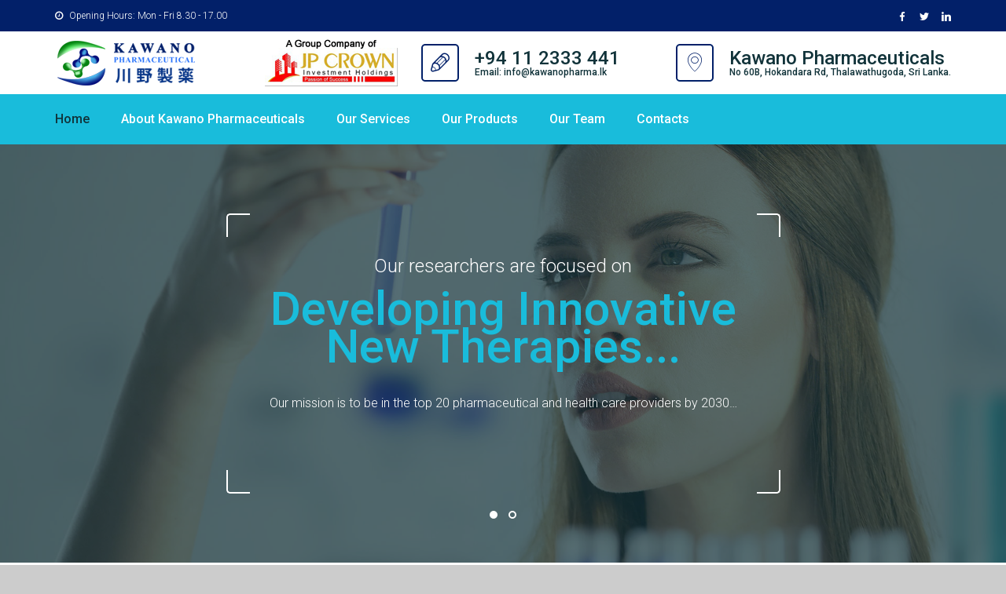

--- FILE ---
content_type: text/html; charset=UTF-8
request_url: http://kawanopharma.lk/
body_size: 3713
content:
<!DOCTYPE html>
<!--[if lt IE 7]>      <html class="no-js lt-ie9 lt-ie8 lt-ie7"> <![endif]-->
<!--[if IE 7]>         <html class="no-js lt-ie9 lt-ie8"> <![endif]-->
<!--[if IE 8]>         <html class="no-js lt-ie9"> <![endif]-->
<!--[if gt IE 8]><!-->
<html class="no-js">
<!--<![endif]-->
<head>
	<meta charset="utf-8">
	<!--[if IE]>
	<meta http-equiv="X-UA-Compatible" content="IE=edge">
	<![endif]-->
	<title>Kawano Pharmaceuticals </title>
	<meta name="description" content="Kawano Pharmaceuticals ">
	<meta name="keywords" content="Kawano Pharmaceuticals ">
	<link rel="shortcut icon" href="images/favicon.png">
	<meta name="viewport" content="width=device-width, initial-scale=1">
	<!-- Place favicon.ico and apple-touch-icon.png in the root directory -->
	<link rel="stylesheet" href="css/bootstrap.min.css">
	<link rel="stylesheet" href="css/animations.css">
	<link rel="stylesheet" href="css/fonts.css">
	<link rel="stylesheet" href="css/main.css" class="color-switcher-link">
	<link rel="stylesheet" href="css/shop.css">
	<script src="js/vendor/modernizr-2.6.2.min.js"></script>
	<!--[if lt IE 9]>
	<script src="js/vendor/html5shiv.min.js"></script>
	<script src="js/vendor/respond.min.js"></script>
	<script src="js/vendor/jquery-1.12.4.min.js"></script>
	<![endif]-->
</head>
<body>
	<!--[if lt IE 9]>
	<div class="bg-danger text-center">You are using an <strong>outdated</strong> browser. Please <a href="http://browsehappy.com/" class="highlight">upgrade your browser</a> to improve your experience.</div>
	<![endif]-->
	<div class="preloader">
		<div class="preloader_image"></div>
	</div>
	<!-- search modal -->
	<div class="modal" tabindex="-1" role="dialog" aria-labelledby="search_modal" id="search_modal"> 
		<button type="button" class="close" data-dismiss="modal" aria-label="Close">
		<span aria-hidden="true">
		<i class="rt-icon2-cross2"></i>
		</span>
		</button>
	</div>
	<!-- Unyson messages modal -->
	<div class="modal fade" tabindex="-1" role="dialog" id="messages_modal">
		<div class="fw-messages-wrap ls with_padding">
			<!-- Uncomment this UL with LI to show messages in modal popup to your user: -->
			<!--
				<ul class="list-unstyled">
					<li>Message To User</li>
				</ul>
				-->
		</div>
	</div>
	<!-- eof .modal -->
	<!-- wrappers for visual page editor and boxed version of template -->
	<div id="canvas">
		<div id="box_wrapper">
			<!-- template sections -->
			<section class="page_topline cs main_color2 table_section table_section_sm section_padding_top_5 section_padding_bottom_5">
				<div class="container">
					<div class="row">
						<div class="col-sm-8 text-center text-sm-left">
							<div> <i class="fa fa-clock-o rightpadding_5" aria-hidden="true"></i> Opening Hours: Mon - Fri 8.30 - 17.00 </div>
						</div>
						<div class="col-sm-4 text-center text-sm-right greylinks"> 
							<a class="social-icon color-icon soc-facebook" href="https://www.facebook.com/facebook/" title="Facebook"></a> 
							<a class="social-icon color-icon soc-twitter" href="#" title="Twitter"></a>
							<a class="social-icon color-icon soc-linkedin" href="#" title="Linkedin"></a>
						</div>
					</div>
				</div>
			</section>
			<section class="page_toplogo table_section table_section_md ls section_padding_top_25 section_padding_bottom_25">
				<div class="container">
					<div class="row">
						<div class="col-md-3 text-center text-md-left"> 
							<a href="index.php" class="logo top_logo">
								<img src="images/logo.png" alt="Kawano Pharmaceuticals ">
							</a> 
						</div>
						<div class="col-md-2 text-center text-md-left"> 
							<a href="#" class="logo top_logo">
								<img src="images/jpcrown.png" alt="JP Crown Investment Holdings Pvt Ltd">
							</a> 
						</div>
						<div class="col-md-7 text-center text-md-right">
							<div class="inline-teasers-wrap">
								<div class="teaser small-teaser media">
									<div class="media-left media-middle">
										<div class="teaser_icon size_small border_icon highlight2 rounded"> <i class="rt-icon2-pen"></i> </div>
									</div>
									<div class="media-body media-middle">
										<h4>+94 11 2333 441</h4>
										<p class="greylinks fontsize_12"> <a href="#">Email: info@kawanopharma.lk</a> </p>
									</div>
								</div>
								<div class="teaser small-teaser media">
									<div class="media-left media-middle">
										<div class="teaser_icon size_small border_icon highlight2 rounded"> <i class="rt-icon2-map-pin"></i> </div>
									</div>
									<div class="media-body media-middle">
										<h4>Kawano Pharmaceuticals </h4>
										<p class="greylinks fontsize_12">No 60B, Hokandara Rd, Thalawathugoda, Sri Lanka. </p>
									</div>
								</div>
							</div>
						</div>
					</div>
				</div>
			</section>
			<header class="page_header header_color toggler_left">
				<div class="container">
					<div class="row">
						<div class="col-sm-12 display_table">
							<div class="header_mainmenu display_table_cell">
								<!-- main nav start -->
								<nav class="mainmenu_wrapper">
									<ul class="mainmenu nav sf-menu">
										<li  class="active"><a href="index.php">Home</a></li>
										<li ><a href="about.php">About Kawano Pharmaceuticals </a></li>
										<li ><a href="services.php">Our Services</a></li>
										<li ><a href="our-products.php">Our Products</a></li>
										<li ><a href="team.php">Our Team</a></li>
										<li ><a href="contact.php">Contacts</a></li>
									</ul>
								</nav>
								<!-- eof main nav -->
								<!-- header toggler --><span class="toggle_menu"><span></span></span>
							</div>
							<div class="header_right_buttons cs display_table_cell text-right">
							</div>
						</div>
					</div>
				</div>
			</header>
			<section class="intro_section page_mainslider ds color">
				<div class="flexslider" data-dots="true" data-nav="false">
					<ul class="slides">
						<li> <img src="images/slide01.jpg" alt="">
							<div class="container">
								<div class="row">
									<div class="col-sm-12 text-center">
										<div class="slide_description_wrapper">
											<div class="slide_description">
												<div class="intro-layer with_corner_border with_padding huge-padding" data-animation="slideExpandUp">
													<h5 class="thin"> Our researchers are focused on </h5>
													<h2 class="highlight"> Developing Innovative<br> New Therapies... </h2>
													<p> Our mission is to be in the top 20 pharmaceutical and health care providers by 2030… </p> 
													<span class="bottom_corners"></span>
												</div>
											</div>
											<!-- eof .slide_description -->
										</div>
										<!-- eof .slide_description_wrapper -->
									</div>
									<!-- eof .col-* -->
								</div>
								<!-- eof .row -->
							</div>
							<!-- eof .container -->
						</li>
						<li> <img src="images/slide02.jpg" alt="">
							<div class="container">
								<div class="row">
									<div class="col-sm-12 text-center">
										<div class="slide_description_wrapper">
											<div class="slide_description">
												<div class="intro-layer with_corner_border with_padding huge-padding" data-animation="slideExpandUp">
													<h5 class="thin"> We will Help You </h5>
													<h2 class="highlight"> To Live Healthy Life </h2>
													<p> Our mission is to provide quality and affordable pharmaceutical needs to the nation……</p>
													<span class="bottom_corners"></span> 
												</div>
											</div>
											<!-- eof .slide_description -->
										</div>
										<!-- eof .slide_description_wrapper -->
									</div>
									<!-- eof .col-* -->
								</div>
								<!-- eof .row -->
							</div>
							<!-- eof .container -->
						</li>
					</ul>
				</div>
				<!-- eof flexslider -->
			</section>
			<section id="about" class="ls section_padding_top_150 section_padding_bottom_150">
				<div class="container">
					<div class="row">
						<div class="col-sm-12 text-center">
							<h2 class="section_header"> Welcome to Kawano Pharmaceuticals  </h2>
							<p>We market a range of world renowned brands from leading MNC's and reputed manufacturers. Which includes some of the leading pharmaceutical brands in Sri Lanka. Marketing and distribution are our strengths, with the distribution network covering the whole island of Sri Lanka.</p>
						</div>
					</div>
				</div>
			</section>
			<section id="products" class="ds color parallax page_gallery section_padding_top_100 section_padding_bottom_150 columns_padding_25">
				<div class="container">
					<div class="row display_table_md">
						<div class="col-md-6 col-md-push-6 display_table_cell_md"> <img src="images/01.jpg" alt="" class="rounded"> </div>
						<div class="col-md-6 col-md-pull-6 display_table_cell_md">
							<h2 class="section_header">Our Services</h2>
							<p>The human force at SPL is a closely knit team of over 50 men and women who constantly effuse dynamic thinking. Such enthusiasm and keenness are given ample opportunities to flourish through the designated organizational divisions of Marketing, Distribution & Sales, Regulatory, Operations, Finance, Legal and Corporate, Training and Human Resources.</p>
							<p class="topmargin_30"> <a href="services.php" class="theme_button color2 inverse">Read More...</a> </p>
						</div>
					</div>
				</div>
			</section>
			<section id="features" class="ls section_padding_top_150 section_padding_bottom_130 columns_margin_bottom_30">
				<div class="container">
					<div class="row">
						<div class="col-md-4">
							<h2 class="section_header">Why Choose Us?</h2> <a href="about.php" class="theme_button color2 inverse min_width_button">About Us</a> </div>
						<div class="col-md-4 col-sm-6">
							<div class="teaser media hover_icon">
								<div class="media-left">
									<div class="teaser_icon rounded main_bg_color size_small"> <i class="rt-icon2-diamond2"></i> </div>
								</div>
								<div class="media-body toppadding_10">
									<h5 class="hover-color2"><a href="#">Our Vision</a></h5>
									<p>Provide quality and affordable pharmaceutical needs to the nation……</p>
								</div>
							</div>
						</div>
						<div class="col-md-4 col-sm-6">
							<div class="teaser media hover_icon">
								<div class="media-left">
									<div class="teaser_icon rounded main_bg_color size_small"> <i class="rt-icon2-diamond2"></i> </div>
								</div>
								<div class="media-body toppadding_10">
									<h5 class="hover-color2"><a href="#">Our Mission</a></h5>
									<p>To be in the top 20 pharmaceutical and healthcare providers by 2030…</p>
								</div>
							</div>
						</div>
					</div>
				</div>
			</section>
			<section class="cs gradient section_padding_top_50 section_padding_bottom_50">
				<div class="container-fluid">
					<div class="row">
						<div class="col-sm-12">
							<!--<div class="owl-carousel partners-carousel" data-responsive-lg="9" data-responsive-md="6" data-responsive-sm="4" data-responsive-xs="2" data-nav="false" data-dots="false" data-center="true" data-loop="true"> -->
							<div class="text-center"> 
								<a href="https://www.naturesaid.co.uk/" target="_blank">
									<img src="images/partners/01.png" alt="">
								</a> 
								<a href="http://www.deva.com.tr/en/" target="_blank">
									<img src="images/partners/02.png" alt="">
								</a> 
								<a href="https://puritanspride.ph/" target="_blank">
									<img src="images/partners/03.png" alt="">
								</a> 
								<a href="https://www.muller-pharma.com/" target="_blank">
									<img src="images/partners/04.png" alt="">
								</a> 
								<a href="https://www.smblab.be/" target="_blank">
									<img src="images/partners/05.png" alt="">
								</a> 
								<a href="https://grindeks.eu/" target="_blank">
									<img src="images/partners/06.png" alt="">
								</a> 
								<a href="https://www.kaneka.co.jp/en/" target="_blank">
									<img src="images/partners/07.png" alt="">
								</a><!-- 
								<a href="https://tokyoninki.com/collections/fine-japan" target="_blank">
									<img src="images/partners/08.png" alt="">
								</a> 
								<a href="http://www.libatape.jp/english/" target="_blank">
									<img src="images/partners/09.png" alt="">
								</a> -->
							</div>
						</div>
					</div>
				</div>
			</section>
			<footer class="page_footer ds color section_padding_top_100 section_padding_bottom_65 table_section">
				<div class="container">
					<div class="row">
						<div class="col-md-9 col-sm-6">
							<div class="widget widget_text"> 
								<a href="#" class="logo vertical_logo bottommargin_20">
									<img src="images/logo-light.png" alt="">
								</a>
								<p>We market a range of world renowned brands from leading MNC’s and reputed manufacturers. Which includes some of the leading pharmaceutical brands in Sri Lanka. Marketing and distribution are our strengths, with the distribution network covering the whole island of Sri Lanka.
</p>
								<p class="darklinks">
									<a class="social-icon soc-facebook" href="https://www.facebook.com/facebook/" title="Facebook"></a> 
									<a class="social-icon soc-twitter" href="#" title="Twitter"></a> 
									<a class="social-icon soc-linkedin" href="#" title="Twitter"></a>
								</p>
							</div>
						</div>
						<div class="col-md-3 col-sm-6">
							<div class="widget widget_text topmargin_25">
								<div class="media">
									<div class="media-left rightpadding_10"> <i class="fa fa-map-marker highlight" aria-hidden="true"></i> </div>
									<div class="media-body"> No 60B, Hokandara Rd, Thalawathugoda, Sri Lanka. </div>
								</div>
								<div class="media">
									<div class="media-left rightpadding_10"> <i class="fa fa-phone highlight" aria-hidden="true"></i> </div>
									<div class="media-body"> +94 11 2333 441 </div>
								</div>
								<div class="media">
									<div class="media-left rightpadding_10"> <i class="fa fa-pencil highlight" aria-hidden="true"></i> </div>
									<div class="media-body highlight2links"> 
										<a href="mailto:info@kawanopharma.lk">info@kawanopharma.lk</a> 
									</div>
								</div>
							</div>
						</div>
					</div>
				</div>
			</footer>
			<section class="ds color darker page_copyright section_padding_15">
				<div class="container">
					<div class="row">
						<div class="col-sm-12 text-center">
							<p class="fontsize_12">&copy; Copyright 2019. All Rights Reserved.</p>
						</div>
					</div>
				</div>
			</section>
		</div>
		<!-- eof #box_wrapper -->
	</div>
	<!-- eof #canvas -->
	<script src="js/compressed.js"></script>
	<script src="js/main.js"></script>
</body>
</html>
	

--- FILE ---
content_type: text/css
request_url: http://kawanopharma.lk/css/main.css
body_size: 44478
content:
@import url("https://fonts.googleapis.com/css?family=Roboto:300,300i,400,500,700");
/**
*** Table Of Contents
*
* Bootstrap Overrides
  - columns
  - container
  - breadcrumbs
  - pagination
  - forms
  - carousel
  - accordion
  - progressbar
  - navs and tabs
  - tables
  - etc.
* General Styles for HTML tags
* Styled Lists
* Buttons
* JQuery Plugins
  - Owl Carousel
  - FlexSlider
  - prettyPhoto
  - Easy pieChart
  - Time Table
  - toTop
  - Countdown
* Vertical Margins and Paddings
* Common Sections Styles
  - parallax
  - page preloader
  - animated elements
  - boxed layout
* Helper Utilites
  - layout
  - borders, colors and backgrouns
  - dividers, margins and paddings
  - alignment
  - media items
* Header
* Side Header
  - side header layout
  - side menu styles
  - sidebar scroll plugin
* Light Section - .ls
* Grey Section - .ls.ms
* Dark Sections - .ds
* Color Section - .cs
* Template Specific Styles
  - topline styles
  - toplogo styles
  - title section (breadcrumbs) styles
  - template parallax sections
  - footer styles
  - copyrights styles
  - google map 
  - intro slider inside content
* Intro Section Styles
* Main Menu 
  - Desktop menu
  - Mobile menu
  - Mobile menu toggler
  - Mega Menu
* Subpages
  - 404
  - about
  - blog
  - single post
  - gallery
  - post formats
* Widgets
  - common widgets styles
  - search_mailchimp
  - nav_recent_categories
  - tags
  - popular
  - recent_posts
  - calendar
  - banner
  - slider
  - flickr
  - instagram
  - twitter
  - post_tabs
  - rss
  - access_press
* Shortcodes
  - teasers
  - testimonials
  - thumbnail
  - price tables 
  - contact forms
  - partners_carousel
* Social Icons
  - layout
  - corporate colors
*/
/*
** Template colors
*

Accent Colors:
1: #19bcdb
2: #ec5c42

Light section (.ls) colors:
Text color in light section: #919899
Background color for light section and font color in dark section: #ffffff
Color for headings in light section and for background in dark section (.ds): #1f232b
Background color for light muted section (grey - .ls.ms): #f2f2f2
Background color for dark muted section (.ds.ms): #191c22
Border colors for elements in light section (and .with_border elements): #e7eaeb, rgba(0, 0, 0, 0.1)
Background color for elements in light section (.with_background): #e7eaeb

Dark section (.ds) colors: 
Text color in dark section: #919899
Border colors for elements in dark section: rgba(152, 152, 152, 0.2)
Background color for elements in dark section (.with_background): rgba(255, 255, 255, 0.05)

Color section (.cs) colors: 
Border colors for elements in color section: rgba(255, 255, 255, 0.2)

*/
/*
** Bootstrap Overrides
*/
/* columns with 20 and 40 percents width */
.col-xs-20,
.col-sm-20,
.col-md-20,
.col-lg-20 {
	position: relative;
	min-height: 1px;
	padding-right: 15px;
	padding-left: 15px;
}

.col-xs-20 {
	width: 20%;
	float: left;
}

@media (min-width: 768px) {
	.col-sm-20 {
		width: 20%;
		float: left;
	}
}

@media (min-width: 992px) {
	.col-md-20 {
		width: 20%;
		float: left;
	}
}

@media (min-width: 1200px) {
	.col-lg-20 {
		width: 20%;
		float: left;
	}
}

.col-xs-40,
.col-sm-40,
.col-md-40,
.col-lg-40 {
	position: relative;
	min-height: 1px;
	padding-right: 15px;
	padding-left: 15px;
}

.col-xs-40 {
	width: 40%;
	float: left;
}

@media (min-width: 768px) {
	.col-sm-40 {
		width: 40%;
		float: left;
	}
}

@media (min-width: 992px) {
	.col-md-40 {
		width: 40%;
		float: left;
	}
}

@media (min-width: 1200px) {
	.col-lg-40 {
		width: 40%;
		float: left;
	}
}

/* half on .container in .container-fluid */
.container-left-half,
.container-right-half {
	padding-right: 15px;
	padding-left: 15px;
}

.container-left-half {
	margin-right: 0;
	margin-left: auto;
}

.container-right-half {
	margin-right: auto;
	margin-left: 0;
}

@media (min-width: 768px) {
	.container-left-half,
  .container-right-half {
		width: 375px;
	}
}

@media (min-width: 992px) {
	.container-left-half,
  .container-right-half {
		width: 485px;
	}
}

@media (min-width: 1200px) {
	.container-left-half,
  .container-right-half {
		width: 585px;
	}
}

/* bootstrap breadcrumbs*/
.breadcrumb {
	margin: 0;
	padding: 0;
	background-color: transparent;
	border-radius: 0;
	color: inherit;
	font-weight: 300;
	font-size: 16px;
}

.breadcrumb > .active {
	color: #ec5c42;
}

.breadcrumb > li + li:before {
	color: #ffffff;
	padding: 0 10px 0 6px;
	content: "/";
	font-size: 12px;
	position: relative;
	top: -1px;
}

@media (min-width: 768px) {
	.breadcrumb > li + li:before {
		padding: 0 25px 0 21px;
	}
}

/* pagination */
.pagination {
	display: inline-block;
	margin: 0;
	line-height: 0;
	padding: 3px 15px;
	border-radius: 0;
}

.pagination > li {
	display: inline-block;
}

.pagination > li:last-child {
	margin-right: 0;
}

.pagination > li > a,
.pagination > li > span {
	text-align: center;
	padding: 10px 0;
	border: none;
	color: #919899;
	background-color: transparent;
	font-size: 16px;
	font-weight: 400;
	margin-left: 0;
	min-width: 38px;
	border-radius: 0;
	line-height: 30px;
	text-transform: uppercase;
	border-radius: 0;
}

.pagination > li:first-child > a,
.pagination > li:first-child > span,
.pagination > li:last-child > a,
.pagination > li:last-child > span {
	font-size: 24px;
	border-radius: 0;
}

.pagination > li:first-child > a i,
.pagination > li:first-child > span i,
.pagination > li:last-child > a i,
.pagination > li:last-child > span i {
	position: relative;
	top: -2px;
}

@media (min-width: 992px) {
	.pagination > li:first-child > a,
  .pagination > li:first-child > span {
		margin-right: 15px;
	}

	.pagination > li:last-child > a,
  .pagination > li:last-child > span {
		margin-left: 15px;
	}
}

@media (min-width: 1200px) {
	.pagination > li:first-child > a,
  .pagination > li:first-child > span {
		margin-right: 25px;
	}

	.pagination > li:last-child > a,
  .pagination > li:last-child > span {
		margin-left: 25px;
	}
}

.pagination > li > a:hover,
.pagination > li > span:hover,
.pagination > li > a:focus,
.pagination > li > span:focus,
.pagination > .active > a,
.pagination > .active > span,
.pagination > .active > a:hover,
.pagination > .active > span:hover,
.pagination > .active > a:focus,
.pagination > .active > span:focus {
	background-color: transparent;
	color: #19bcdb;
}

.pagination > .disabled > a,
.pagination > .disabled > span,
.pagination > .disabled > a:hover,
.pagination > .disabled > span:hover,
.pagination > .disabled > a:focus,
.pagination > .disabled > span:focus {
	color: #e7eaeb;
}

/* forms */
input[type="text"],
input[type="email"],
input[type="url"],
input[type="password"],
input[type="search"],
input[type="tel"],
input[type="number"],
input[type="date"],
textarea,
select,
.form-control {
	height: 50px;
	background-color: transparent;
	border-radius: 3px;
	box-shadow: none;
	color: #1f232b;
	padding-left: 30px;
	padding-right: 20px;
	padding-top: 10px;
	padding-bottom: 10px;
	font-size: 16px;
	line-height: 30px;
	font-weight: 400;
	background-color: #ffffff;
	border: 2px solid #000;
}

input[type="text"] + .theme_button,
input[type="email"] + .theme_button,
input[type="url"] + .theme_button,
input[type="password"] + .theme_button,
input[type="search"] + .theme_button,
input[type="tel"] + .theme_button,
input[type="number"] + .theme_button,
input[type="date"] + .theme_button,
textarea + .theme_button,
select + .theme_button,
.form-control + .theme_button {
	position: absolute;
	padding: 0;
	top: 0;
	right: 0;
	width: 50px;
	height: 50px;
	text-align: center;
	line-height: 46px;
	color: #ffffff;
	box-shadow: none;
	border-radius: 0 3px 3px 0;
	cursor: pointer;
}

input[type="text"] + .theme_button i,
input[type="email"] + .theme_button i,
input[type="url"] + .theme_button i,
input[type="password"] + .theme_button i,
input[type="search"] + .theme_button i,
input[type="tel"] + .theme_button i,
input[type="number"] + .theme_button i,
input[type="date"] + .theme_button i,
textarea + .theme_button i,
select + .theme_button i,
.form-control + .theme_button i {
	font-size: 1em;
	top: 0;
}

input[type="text"] + .theme_button.no-bg-button,
input[type="email"] + .theme_button.no-bg-button,
input[type="url"] + .theme_button.no-bg-button,
input[type="password"] + .theme_button.no-bg-button,
input[type="search"] + .theme_button.no-bg-button,
input[type="tel"] + .theme_button.no-bg-button,
input[type="number"] + .theme_button.no-bg-button,
input[type="date"] + .theme_button.no-bg-button,
textarea + .theme_button.no-bg-button,
select + .theme_button.no-bg-button,
.form-control + .theme_button.no-bg-button {
	font-size: 14px;
	color: #ec5c42;
	background-color: transparent !important;
	border-color: transparent !important;
}

input[type="text"] + .theme_button.color1:hover, input[type="text"] + .theme_button.color1:focus, input[type="text"] + .theme_button.color1:active,
input[type="email"] + .theme_button.color1:hover,
input[type="email"] + .theme_button.color1:focus,
input[type="email"] + .theme_button.color1:active,
input[type="url"] + .theme_button.color1:hover,
input[type="url"] + .theme_button.color1:focus,
input[type="url"] + .theme_button.color1:active,
input[type="password"] + .theme_button.color1:hover,
input[type="password"] + .theme_button.color1:focus,
input[type="password"] + .theme_button.color1:active,
input[type="search"] + .theme_button.color1:hover,
input[type="search"] + .theme_button.color1:focus,
input[type="search"] + .theme_button.color1:active,
input[type="tel"] + .theme_button.color1:hover,
input[type="tel"] + .theme_button.color1:focus,
input[type="tel"] + .theme_button.color1:active,
input[type="number"] + .theme_button.color1:hover,
input[type="number"] + .theme_button.color1:focus,
input[type="number"] + .theme_button.color1:active,
input[type="date"] + .theme_button.color1:hover,
input[type="date"] + .theme_button.color1:focus,
input[type="date"] + .theme_button.color1:active,
textarea + .theme_button.color1:hover,
textarea + .theme_button.color1:focus,
textarea + .theme_button.color1:active,
select + .theme_button.color1:hover,
select + .theme_button.color1:focus,
select + .theme_button.color1:active,
.form-control + .theme_button.color1:hover,
.form-control + .theme_button.color1:focus,
.form-control + .theme_button.color1:active {
	color: #ffffff;
	background-color: #071c1f;
}

.form-group {
	position: relative;
	margin-bottom: 20px;
}

.form-group-wrap {
	position: relative;
}

.inline-form .form-group-wrap {
	display: inline-block;
}

/* select styling */
.form-control option {
	color: #1f232b;
	background-color: #ffffff;
}

.form-control-unstyled {
	border: none;
	background-color: transparent;
}

/* select styling */
.select-group {
	position: relative;
	border-radius: 0;
	padding: 0;
	border: 2px solid #e7eaeb;
	border-radius: 3px;
}

.select-group select {
	height: 46px;
	position: relative;
	cursor: pointer;
	z-index: 1;
	padding-right: 20px;
	-webkit-appearance: none;
	-moz-appearance: none;
	appearance: none;
	background-color: transparent;
	border: none !important;
	box-shadow: none !important;
}

.select-group select + .theme_button {
	top: -2px;
	right: -2px;
}

.select-group select::-ms-expand {
	display: none;
}

.select-group .empty {
	color: #919899;
	font-style: italic;
	font-size: 16px;
}

.select-group option {
	font-style: normal;
	font-weight: 400;
}

.select-group option[data-default] {
	color: #aeaeae;
	font-style: italic;
}

.select-group:hover .theme_button {
	background-color: #11333a !important;
	border-color: #11333a !important;
}

.select-group:hover .theme_button {
	transition: all 0.05s linear 0s;
}

.cs .select-group:hover .theme_button {
	color: #ffffff;
}

.select-group .theme_button {
	font-size: 16px;
}

.inline-form .select-group {
	display: inline-block;
	min-width: 200px;
}

.form-control:focus {
	border-color: #919899;
	box-shadow: none;
}

.form-control.invalid {
	box-shadow: 0 0 0 2px #19bcdb;
}

.form-control:focus {
	border-color: rgba(145, 152, 153, 0.5);
}

.form-control:-moz-placeholder {
	color: #919899;
	font-style: italic;
}

.form-control::-moz-placeholder {
	color: #919899;
	font-style: italic;
}

.form-control:-ms-input-placeholder {
	color: #919899;
	font-style: italic;
}

.form-control::-webkit-input-placeholder {
	color: #919899;
	font-style: italic;
}

.form-control:focus:-moz-placeholder {
	color: transparent;
}

.form-control:focus::-moz-placeholder {
	color: transparent;
}

.form-control:focus:-ms-input-placeholder {
	color: transparent;
}

.form-control:focus::-webkit-input-placeholder {
	color: transparent;
}

/*icons for forms */
form label + i,
form label + i {
	position: absolute;
	font-size: 14px;
	left: 17px;
	top: 17px;
	width: 1em;
	line-height: 1;
	text-align: center;
}

form label + i + .form-control,
form label + i + .form-control {
	padding-left: 45px;
}

form .with_icon {
	padding-left: 25px;
}

form .with_icon + [class*="fa-"],
form .with_icon + [class*="icon2-"] {
	position: absolute;
	top: 17px;
	left: 2px;
	font-size: 12px;
}

form .with_icon:focus + [class*="fa-"],
form .with_icon:focus + [class*="icon2-"] {
	color: #ec5c42;
}

label {
	font-weight: inherit;
}

.checkbox label,
.radio label {
	font-weight: inherit;
}

.checkbox label[for],
.radio label[for] {
	font-weight: inherit;
}

.form-control + [class*="icon2-"] {
	position: absolute;
	font-size: 24px;
	left: 20px;
	top: 50%;
	color: #19bcdb;
}

.checkbox label[for] + input[type=checkbox],
.checkbox label[for] + input[type=radio],
.radio label[for] + input[type=checkbox],
.radio label[for] + input[type=radio] {
	left: 20px;
}

input[type=checkbox],
input[type=radio] {
	margin-top: 6px;
}

.form-wrapper.with_background, .form-wrapper.muted_background, .form-wrapper.cs, .form-wrapper.ds, .form-wrapper.ls {
	padding: 35px;
}

.form-inline-button .form-inline {
	position: relative;
}

.form-inline-button .form-inline .form-control {
	width: 100%;
	margin: 0;
}

.form-inline-button .form-inline label {
	display: block;
}

.form-inline-button .form-inline label[for] {
	display: none;
}

.form-inline-button .form-inline .form-group {
	display: block;
	vertical-align: top;
	position: relative;
}

@media (min-width: 768px) {
	.form-inline-button .form-inline .form-group.inline-block {
		min-width: 370px;
		margin-right: 5px;
	}
}

.form-inline-button .form-inline [type="text"],
.form-inline-button .form-inline [type="password"],
.form-inline-button .form-inline [type="search"],
.form-inline-button .form-inline [type="email"] {
	padding-right: 50px;
	width: 100%;
}

.form-inline-button .form-inline [type="submit"],
.form-inline-button .form-inline .theme_button {
	font-size: 0;
	padding-left: 22px;
	padding-right: 22px;
	margin: 0;
	position: absolute;
	right: 0;
	top: 0;
	border: none;
	background-color: #19bcdb;
	color: #ffffff;
}

.form-inline-button .form-inline [type="submit"] i,
.form-inline-button .form-inline .theme_button i {
	font-size: 16px;
	content: "\e656";
	font-family: 'rt-icons-2';
	line-height: 1;
	top: 0;
}

.form-inline-button .form-inline [type="submit"]:hover,
.form-inline-button .form-inline .theme_button:hover {
	opacity: 0.5;
}

.has-error .form-control {
	border-color: #19bcdb;
}

.has-error label,
.has-error .help-block {
	color: #19bcdb;
}

/*styled checkbox */
.checkbox input[type="checkbox"] {
	display: none;
}

.checkbox label + input[type="checkbox"],
.checkbox label > input[type="checkbox"] {
	display: inline-block;
}

input[type="checkbox"] + label {
	padding-left: 0;
}

input[type="checkbox"] + label > a {
	color: #1f232b;
}

input[type="checkbox"] + label:before {
	content: "";
	display: inline-block;
	vertical-align: middle;
	margin: 0 10px 2px 0;
	text-align: center;
	width: 18px;
	height: 18px;
	line-height: 16px;
	font-size: 10px;
	border: 1px solid rgba(145, 152, 153, 0.3);
	border-radius: 50%;
	font-family: "FontAwesome";
}

input[type="checkbox"]:checked + label:before {
	content: "\f00c";
	color: #ec5c42;
}

input[type="checkbox"]:disabled + label:before {
	background-color: #e7eaeb;
}

/*styled radio*/
.radio input[type="radio"] {
	display: none;
}

.radio label + input[type="radio"],
.radio label > input[type="radio"] {
	display: inline-block;
}

input[type="radio"] + label {
	padding-left: 0;
}

input[type="radio"] + label > a {
	color: #999999;
}

input[type="radio"] + label:before {
	content: "";
	display: inline-block;
	vertical-align: middle;
	margin-right: 10px;
	margin-bottom: 2px;
	width: 16px;
	height: 16px;
	border-radius: 50%;
	border: 2px solid #e7eaeb;
}

input[type="radio"]:checked + label:before {
	padding: 3px;
	background-color: #1f232b;
	background-clip: content-box;
}

input[type="radio"]:disabled + label:before {
	background-color: #e7eaeb;
}

.checkbox + .checkbox, .radio + .radio {
	margin-top: 0;
}

/* inline input with button */
.button-on-input {
	position: relative;
}

.button-on-input input[type*="text"],
.button-on-input input[type*="email"]
input[type*="password"],
.button-on-input .form-group {
	width: 100%;
}

.button-on-input button,
.button-on-input input[type*="submit"] {
	position: absolute;
	right: 0;
	top: 0;
	margin: 0;
}

/* carousel */
.carousel {
	overflow: hidden;
}

.carousel-indicators li {
	width: 10px;
	height: 10px;
	border-width: 0;
	background-color: #1f232b;
	margin: 0 3px;
	transition: all 0.2s ease-in-out 0s;
}

.carousel-indicators li:hover {
	opacity: 0.8;
}

.carousel-indicators .active {
	width: 10px;
	height: 10px;
	margin: 0 3px;
	background-color: #19bcdb;
}

.carousel-control.left,
.carousel-control.right {
	border: 1px solid #ffffff;
	color: #ffffff;
	border-radius: 0px;
	width: 50px;
	height: 50px;
	left: -50px;
	top: 50%;
	margin-top: -25px;
	text-shadow: none;
	opacity: 1;
	background-image: none;
	filter: alpha(opacity=100);
	text-align: center;
}

.carousel-control.right {
	right: -50px;
}

.carousel:hover .carousel-control {
	left: 50px;
}

.carousel:hover .carousel-control.right {
	left: auto;
	right: 50px;
}

.carousel-control.left span,
.carousel-control.right span {
	font-family: 'rt-icons-2';
	width: 50px;
	height: 50px;
	margin: 0;
	font-size: 16px;
	left: 0;
	top: 0;
	line-height: 50px;
}

.carousel-control .icon-prev:before {
	content: "\e7c4";
}

.carousel-control .icon-next:before {
	content: "\e7c5";
}

/* collapse accordion */
.panel-heading .panel-title {
	font-size: inherit;
	letter-spacing: 0;
	padding: 0;
	position: relative;
}

.panel-heading .panel-title > a {
	font-size: 14px;
	font-weight: 500;
	line-height: 1.3;
	display: block;
	padding: 16px 20px 16px 25px;
	background: #ec5c42;
	border: none;
	color: #ffffff;
	border-radius: 5px 5px 0 0;
	word-wrap: break-word;
}

@media (min-width: 1200px) {
	.panel-heading .panel-title > a {
		padding-left: 40px;
	}
}

.panel-heading .panel-title > a.collapsed:hover,
.panel-heading .panel-title > a:hover {
	background-color: #ec5c42;
	border-color: #ec5c42;
	color: #ffffff;
}

.panel-heading .panel-title > a.collapsed:hover i, .panel-heading .panel-title > a.collapsed:hover:after,
.panel-heading .panel-title > a:hover i,
.panel-heading .panel-title > a:hover:after {
	color: #ffffff;
}

.panel-heading .panel-title > a.collapsed {
	color: #919899;
	background: #f5f6fb;
	border-radius: 5px;
}

.panel-heading .panel-title > a.collapsed i {
	color: #19bcdb;
}

.panel-heading .panel-title > a:after {
	content: "\f105";
	font-family: FontAwesome;
	position: absolute;
	text-align: center;
	right: 0;
	top: 0;
	width: 50px;
	height: 50px;
	line-height: 50px;
	font-size: 16px;
	font-weight: 200;
	transition: all 0.2s ease-in-out 0s;
}

.panel-heading .panel-title > a.collapsed:after {
	color: #19bcdb;
	-webkit-transform: rotate(90deg);
	transform: rotate(90deg);
}

.panel-heading .panel-title > a > i {
	position: relative;
	width: 2em;
	padding-right: 30px;
	text-align: center;
	display: inline-block;
	line-height: 0;
}

.panel {
	box-shadow: none;
}

.panel-group .panel {
	border-radius: 5px;
	background-color: transparent;
}

.panel-default > .panel-heading {
	background-color: transparent;
	color: inherit;
	position: relative;
	border: none;
	border-radius: 0;
	padding: 0;
}

.panel-default {
	border: none;
}

.panel-group .panel + .panel {
	margin-top: 10px;
}

.panel-body {
	font-size: 16px;
	line-height: 24px;
	border-top: none !important;
	background-color: transparent;
}

.panel-body .media-left {
	padding-right: 15px;
}

.panel-body .media-left .img-circle {
	max-width: 50px;
}

.panel-body .media-left img {
	max-width: 80px;
}

.panel-group .panel-heading + .panel-collapse .panel-body {
	padding: 20px;
}

@media (min-width: 400px) {
	.panel-group .panel-heading + .panel-collapse .panel-body {
		padding: 30px;
	}
}

.collapse-unstyled .panel h4 {
	margin: 0 0 0.5em;
}

.collapse-unstyled .panel h4 a:after {
	color: #19bcdb;
	padding: 0 5px;
	display: inline-block;
	font-family: 'FontAwesome';
	content: "\f107";
}

.collapse-unstyled .panel h4 a.collapsed:after {
	content: "\f105";
}

.collapse-unstyled .panel-content {
	padding: 10px 20px;
}

.panel-blog-post {
	border-radius: 5px;
	position: relative;
	overflow: hidden;
	z-index: 1;
}

.panel-blog-post .panel-heading,
.panel-blog-post .entry-meta-corner {
	transition: all 0.2s ease 0s;
}

.panel-blog-post .entry-meta-corner {
	bottom: 0;
	color: #ffffff;
	background-color: #ec5c42;
	border-radius: 5px 0 0 0;
}

.panel-blog-post .panel-heading {
	position: relative;
	padding: 18px 20px 18px 80px;
	background-color: #e7eaeb;
}

@media (min-width: 992px) {
	.panel-blog-post .panel-heading {
		padding: 18px 30px 18px 100px;
	}
}

.panel-blog-post .panel-heading h4 {
	margin: 0;
	font-size: 20px;
}

.panel-blog-post .panel-heading .greylinks a {
	position: relative;
	z-index: 1;
}

.panel-blog-post .panel-heading:hover {
	background-color: #ec5c42;
}

.panel-blog-post .panel-heading:hover a:hover {
	color: #ffffff;
}

.panel-blog-post .panel-heading:hover .greylinks a {
	color: #ffffff;
}

.panel-blog-post .panel-heading:hover .greylinks a:hover {
	color: #11333a;
}

.panel-blog-post .panel-heading:hover .entry-meta-corner {
	background-color: #11333a;
}

.panel-blog-post .panel-heading a[data-toggle] {
	position: absolute;
	top: 0;
	left: 0;
	bottom: 0;
	right: 0;
}

.panel-blog-post .panel-heading a[data-toggle].collapsed {
	z-index: 2;
}

.panel-blog-post .panel-body {
	border: 2px solid #e7eaeb;
	border-radius: 0 0 5px 5px;
}

.panel-group .panel-blog-post + .panel-blog-post {
	margin-top: 20px;
}

@media (min-width: 1200px) {
	.panel-group .panel-blog-post + .panel-blog-post {
		margin-top: 30px;
	}
}

/* progress bars */
.progress-bar-title {
	font-size: 14px;
	font-weight: 700;
	margin-bottom: 5px;
	text-transform: uppercase;
}

.progress {
	overflow: visible;
	height: 5px;
	margin-bottom: 25px;
	position: relative;
	border-radius: 0;
	box-shadow: none;
	background-color: #f2f2f2;
}

.progress-bar {
	background-color: #19bcdb;
	color: inherit;
	box-shadow: none;
	height: 5px;
	border-radius: 0;
}

.progress-bar span {
	position: absolute;
	right: 0;
	top: -27px;
	font-size: 14px;
	font-weight: 700;
}

.progress-bar-success {
	background-color: #9fc201;
}

.progress-bar-info {
	background-color: #19bcdb;
}

.progress-bar-warning {
	background-color: #f4b803;
}

.progress-bar-danger {
	background-color: #ec5c42;
}

/* nav and tabs */
.nav > li > a:hover,
.nav > li > a:focus {
	background-color: inherit;
}

.nav-unstyled {
	list-style: none;
	padding: 0;
	margin: 0 -12px;
}

.nav-unstyled li {
	display: inline-block;
	margin-bottom: -1px;
}

.nav-unstyled li a {
	display: inline-block;
	padding: 10px 12px;
	text-transform: uppercase;
	font-size: 12px;
	font-weight: 600;
}

.nav-unstyled .active a {
	color: #1f232b;
	border-color: #19bcdb;
}

.nav-tabs > li {
	margin-bottom: 0;
}

/*tabs*/
.tab-content {
	border-radius: 0 0 3px 3px;
	padding: 30px 20px;
	border: 2px solid #e7eaeb;
}

.tab-content.no-border {
	padding: 30px 0 0;
	border: none;
	box-shadow: none;
}

.tab-content.no-border.top-color-border:before {
	top: 0;
	left: 0;
	right: 0;
}

.tab-content.top-color-border {
	position: relative;
}

.tab-content.top-color-border:before {
	content: '';
	position: absolute;
	left: -2px;
	right: -2px;
	top: -2px;
	height: 7px;
	background-color: #ec5c42;
}

.tab-content.tab-unstyled {
	padding: 10px 0 0;
	border: none;
	background-color: transparent;
}

.ls .tab-content.tab-unstyled,
.ds .tab-content.tab-unstyled,
.cs .tab-content.tab-unstyled {
	background-color: transparent;
}

.tab-content .featured-tab-image {
	margin: -32px -22px 30px;
}

@media (min-width: 400px) {
	.tab-content .featured-tab-image {
		margin: -37px -37px 30px;
	}
}

@media (min-width: 400px) {
	.tab-content {
		padding: 35px;
	}
}

@media (min-width: 400px) {
	aside .tab-content {
		padding: 30px 20px;
	}
}

@media (min-width: 1200px) {
	.tab-content.big-padding {
		padding: 55px;
	}
}

.nav-tabs > li.active > a, .nav-tabs > li.active > a:hover, .nav-tabs > li.active > a:focus {
	border-bottom: none;
}

.nav-tabs {
	border-bottom: none;
	margin-top: 0px;
}

.nav-tabs > li + li {
	margin-left: 2px;
}

.nav-tabs > li > a {
	position: relative;
	z-index: 1;
	font-size: 10px;
	font-weight: 500;
	padding: 10px;
	margin-right: 0;
	margin-top: 0px;
	border: none;
	background-color: transparent;
	border: 2px solid rgba(145, 152, 153, 0.2);
	border-bottom: none;
	color: #919899;
	border-radius: 3px 3px 0 0;
}

.small-tabs .nav-tabs > li > a {
	padding: 10px;
}

.nav-tabs > li > a i {
	position: relative;
	top: 4px;
	padding-right: 5px;
	font-size: 1.6em;
	width: 1.5em;
	text-align: center;
	display: inline-block;
	line-height: 0;
}

@media (min-width: 992px) {
	.nav-tabs > li > a {
		padding: 12px 28px;
		font-size: 14px;
	}
}

@media (min-width: 1200px) {
	.nav-tabs > li > a {
		padding: 14px 45px;
	}
}

@media (max-width: 400px) {
	.nav-tabs > li > a {
		font-size: 10px;
		padding: 8px;
	}

	.small-tabs .nav-tabs > li > a {
		font-size: 10px;
		padding: 8px;
	}
}

.nav-tabs > li.active > a,
.nav-tabs > li.active > a:hover,
.nav-tabs > li.active > a:focus {
	border-color: #ec5c42;
	background-color: #ec5c42;
	color: #ffffff;
	border-width: 2px;
}

.nav-tabs > li > a:hover,
.nav-tabs > li > a:focus,
.nav-tabs.nav-justified > .active > a {
	border-color: #ec5c42;
	background-color: #ec5c42;
	color: #ffffff;
}

/*vertical tabs*/
.vertical-tabs .tab-content.no-border {
	padding-top: 0;
}

.vertical-tabs .nav > li > a {
	font-size: 14px;
	font-weight: 500;
	background-color: #f5f6fb;
	padding: 13px 40px 13px 30px;
	margin-bottom: 10px;
	position: relative;
	border-radius: 3px;
	color: #919899;
}

.vertical-tabs .nav > li > a i {
	position: relative;
	top: 4px;
	padding-right: 8px;
	font-size: 1.6em;
	width: 2em;
	text-align: center;
	display: inline-block;
	line-height: 0;
}

.vertical-tabs .nav > li > a:after {
	font-family: 'rt-icons-2';
	content: "\e7c5";
	position: absolute;
	font-size: 12px;
	line-height: 50px;
	text-align: center;
	right: 0;
	top: 0;
	bottom: 0;
	width: 46px;
	letter-spacing: 0;
}

.vertical-tabs.no-arrows .nav > li > a:after {
	display: none;
}

.vertical-tabs.no-arrows .nav > li > a {
	padding: 24px 0;
}

.vertical-tabs .nav > li.active a,
.vertical-tabs .nav > li > a:hover {
	background-color: #ec5c42;
	box-shadow: none;
	color: #ffffff;
}

@media (min-width: 768px) {
	.vertical-tabs .nav > li.active {
		position: relative;
		z-index: 2;
	}
}

/* modal */
.modal-backdrop.in {
	filter: alpha(opacity=80);
	opacity: .8;
}

.modal-content {
	border-radius: 1px;
}

.modal-content [class*="col-"]:last-child {
	margin-bottom: 0;
}

/* bootstrap tables */
.table > tbody > tr > td,
.table > tbody > tr > th,
.table > tfoot > tr > td,
.table > tfoot > tr > th,
.table > thead > tr > td,
.table > thead > tr > th {
	padding: 15px 15px;
	border-color: #e7eaeb;
}

.table {
	border-top: 1px solid #e7eaeb;
	border-bottom: 1px solid #e7eaeb;
}

.table td + th,
.table th + td,
.table th + th,
.table td + td {
	border-left: 1px solid #e7eaeb;
}

.table-bordered > thead > tr > td,
.table-bordered > thead > tr > th {
	border-bottom-width: 1px;
}

.table > tbody > tr > td.media-middle {
	vertical-align: middle;
}

.table-responsive {
	border: none;
}

/* bootstrap buttons */
.btn {
	padding: 22px 30px 22px;
	margin: 0 0 4px 0;
	font-weight: 700;
	border: none;
	border-radius: 0;
	outline: none;
	transition: all 0.3s ease-in-out 0s;
}

.btn:hover, .btn:focus {
	outline: none;
}

/* media elements */
.media {
	margin-top: 17px;
}

.media .media-object {
	max-width: 100px;
}

li.media:before,
li.media:after {
	display: block;
	content: '';
	clear: both;
}

.media-right,
.media > .pull-right {
	padding-left: 20px;
}

.media-left,
.media > .pull-left {
	padding-right: 20px;
}

.media-left img,
.media-right img {
	max-width: 85px;
}

@media (min-width: 768px) {
	.big-left-media .media-left img, .big-left-media
  .media-right img {
		max-width: 100px;
	}
}

.small-media .media-left {
	padding-right: 10px;
}

.small-media .media-right {
	padding-left: 10px;
}

.small-media .media-left img,
.small-media .media-right img {
	max-width: 40px;
}

td .media-body {
	width: auto;
}

/* bootstrap dropdown menu */
.dropdown-menu {
	box-shadow: none;
	border-radius: 0;
	border: 2px solid #19bcdb;
	z-index: 1001;
	font-size: 14px;
	margin-top: 0;
	padding-left: 0;
	padding-right: 0;
}

[class*="right"] .dropdown-menu {
	right: 0;
	left: auto;
}

.nav .open > .header-button,
.nav .open > .header-button:hover,
.nav .open > .header-button:focus {
	background-color: transparent;
}

.dropdown-menu > li > a:focus,
.dropdown-menu > li > a:hover {
	color: #1f232b;
	background-color: transparent;
}

.dropdwon-menu-title {
	padding: 10px 30px;
}

.well {
	box-shadow: none;
	border: none;
	border-radius: 0;
}

.embed-responsive-3by2 {
	padding-bottom: 66.666%;
}

.embed-placeholder:after {
	transition: all 0.2s ease-in-out 0s;
	content: "\f04b";
	font-family: 'FontAwesome';
	position: absolute;
	color: #ffffff;
	font-size: 14px;
	line-height: 56px;
	width: 60px;
	height: 60px;
	text-align: center;
	border: 2px solid #ffffff;
	border-radius: 50%;
	left: 50%;
	top: 50%;
	margin-left: -30px;
	margin-top: -30px;
}

.embed-placeholder:hover:after {
	opacity: 0.4;
}

.alert {
	border-radius: 2px;
	border-width: 0;
	padding: 17px 30px;
	margin-bottom: 10px;
	font-size: 12px;
	text-transform: uppercase;
	font-weight: 500;
	border-radius: 5px;
}

.alert i {
	position: relative;
	top: 1px;
}

.alert-success,
.alert-info,
.alert-warning,
.alert-danger {
	color: #ffffff;
}

.alert-success {
	background-color: #9fc201;
}

.alert-info {
	background-color: #19bcdb;
}

.alert-warning {
	background-color: #f4b803;
}

.alert-danger {
	background-color: #ec5c42;
}

button.close {
	min-width: 0;
	margin-bottom: 0;
	margin-top: 1px;
}

/* small in headings */
.h1 .small,
.h1 small,
.h2 .small,
.h2 small,
.h3 .small,
.h3 small,
.h4 .small,
.h4 small,
.h5 .small,
.h5 small,
.h6 .small,
.h6 small,
h1 .small,
h1 small,
h2 .small,
h2 small,
h3 .small,
h3 small,
h4 .small,
h4 small,
h5 .small,
h5 small,
h6 .small,
h6 small {
	color: inherit;
	font-weight: 300;
}

/* labels */
.label-success {
	color: #ffffff;
	background-color: #9fc201;
}

.label-info {
	color: #ffffff;
	background-color: #19bcdb;
}

.label-warning {
	color: #ffffff;
	background-color: #f4b803;
}

.label-danger {
	color: #ffffff;
	background-color: #ec5c42;
}

/*
** General Styles for HTML tags
*/
html {
	width: 100%;
	height: 100%;
	position: relative;
	overflow: visible;
}

::-moz-selection {
	color: #ffffff;
	background-color: #19bcdb;
}

::selection {
	color: #ffffff;
	background-color: #19bcdb;
}

::-moz-selection {
	color: #ffffff;
	background-color: #19bcdb;
}

body {
	font-family: 'Roboto', sans-serif;
	font-size: 16px;
	font-weight: 300;
	line-height: 24px;
	background-color: #ccc;
}

h1,
h2,
h3,
h4,
h5,
h6 {
	font-weight: 500;
	line-height: 1;
	word-break: break-word;
	margin-top: 1.1em;
	margin-bottom: 0.8em;
	position: relative;
}

h1 > .number,
h2 > .number,
h3 > .number,
h4 > .number,
h5 > .number,
h6 > .number {
	z-index: 0;
}

h1 {
	font-size: 54px;
}

h2 {
	font-size: 40px;
}

h3 {
	font-size: 32px;
}

h4 {
	font-size: 24px;
}

h5 {
	font-size: 18px;
}

h6 {
	font-size: 16px;
}

h1:first-child,
h2:first-child,
h3:first-child,
h4:first-child,
h5:first-child,
h6:first-child {
	margin-top: 0;
}

p {
	margin-bottom: 15px;
}

p:last-child {
	margin-bottom: 0;
}

blockquote {
	position: relative;
	margin: 40px 0;
	padding: 0;
	border: none;
	font-size: 16px;
	font-weight: 300;
	line-height: 30px;
	color: #919899;
	font-style: italic;
}

.owl-carousel blockquote,
.flexslider blockquote {
	margin-top: 0;
	margin-bottom: 0;
	max-width: 760px;
	margin-right: auto;
	margin-left: auto;
}

blockquote h5 {
	font-size: 20px;
	margin: 0;
	line-height: 1;
}

blockquote h5 + p {
	font-weight: 500;
}

blockquote img {
	display: block;
	max-width: 120px;
	margin: 0 auto 30px;
	border-radius: 50%;
}

blockquote .item-meta {
	font-style: normal;
	margin-top: 20px;
	margin-bottom: 0;
}

blockquote .item-meta.media {
	margin: 0;
}

blockquote.with_border {
	margin-top: 90px;
}

.owl-carousel blockquote.with_border {
	margin-top: 60px;
}

blockquote.with_border > img {
	margin-top: -80px;
}

@media (min-width: 400px) {
	blockquote.with_border > img {
		margin-top: -95px;
	}
}

.owl-carousel blockquote {
	margin-top: 60;
}

img, figure {
	max-width: 100%;
	height: auto;
}

figcaption, .entry-caption {
	padding: 2px 0 12px;
}

figcaption p, .entry-caption p {
	margin-bottom: 0;
}

strong {
	font-weight: 500;
}

a {
	text-decoration: none;
	transition: all 0.2s ease-in-out 0s;
}

a:hover {
	color: #ec5c42;
	text-decoration: none;
	transition: all 0.2s linear 0s;
}

input:focus,
button:focus,
select:focus,
textarea:focus,
a:focus {
	outline: medium none;
	text-decoration: none;
}

a > img {
	transition: all 0.2s ease-in-out 0s;
}

a:hover > img {
	opacity: 0.8;
}

hr {
	border: none;
	height: 1px;
	margin-left: 0;
	margin-right: 0;
	background-color: #ddd;
}

iframe {
	border: none;
	max-width: 100%;
}

input[type='number'] {
	-moz-appearance: textfield;
}

input::-webkit-outer-spin-button,
input::-webkit-inner-spin-button {
	-webkit-appearance: none;
}

table {
	width: 100%;
	max-width: 100%;
	margin: 10px 0;
}

table td, table th {
	padding: 9px 4px;
	line-height: 1.42857143;
	vertical-align: top;
}

table th {
	color: #1f232b;
	font-weight: normal;
	vertical-align: middle;
	line-height: 1;
}

table thead th {
	color: #ffffff;
}

.table_template thead {
	background-color: #19bcdb;
	color: #1f232b;
}

.table_template thead.light {
	background-color: #ffffff;
}

.table_template th {
	font-weight: 700;
}

.table_template td, .table_template th {
	padding: 18px 30px;
}

.table_template tbody tr:nth-of-type(odd) {
	background-color: rgba(238, 238, 238, 0.1);
}

.table_template tbody tr:nth-of-type(even) {
	background-color: rgba(17, 17, 17, 0.05);
}

canvas {
	-moz-user-select: none;
	-webkit-user-select: none;
	-ms-user-select: none;
}

/*
** Styled Lists
*/
ul, ol {
	padding-left: 30px;
	margin-bottom: 20px;
}

.list1 ul,
ul.list1 {
	list-style: none;
	padding: 0;
}

.padding_30 .list1 ul, .padding_30
ul.list1 {
	margin: 0;
}

.list1 li {
	position: relative;
	padding: 9px 0 10px 30px;
	border-bottom: 1px solid rgba(0, 0, 0, 0.1);
}

.muted_background .list1 li {
	border-color: rgba(255, 255, 255, 0.4);
}

.list1 li > .media {
	margin: 3px 0;
}

@media (min-width: 992px) {
	.list1 li {
		padding-top: 17px;
		padding-bottom: 17px;
	}
}

.list1.big-padding li {
	padding-top: 22px;
	padding-bottom: 21px;
}

.list1.huge-padding li {
	padding-top: 37px;
	padding-bottom: 36px;
}

.list1.no-bullets li {
	padding-left: 0;
}

.list1.no-bullets li:before {
	display: none;
}

.list1 li:first-child {
	border-top: 1px solid rgba(0, 0, 0, 0.1);
}

.list1.no-top-border li:first-child {
	border-top: none;
	margin-top: 0;
	padding-top: 0;
}

.list1.no-bottom-border li:last-child {
	border-bottom: none;
	margin-bottom: 0;
	padding-bottom: 0;
}

.list1 li:before {
	content: '';
	display: block;
	position: absolute;
	border: 1px solid #ec5c42;
	left: 10px;
	top: 26px;
	width: 7px;
	height: 7px;
	border-radius: 50%;
}

.list2 ul,
ul.list2 {
	list-style: none;
	padding-left: 20px;
}

.list2 li {
	position: relative;
	padding: 7px 0 7px 0;
}

.list2 li:first-child {
	padding-top: 0;
}

.list2 li:first-child:before {
	top: calc(50% - 7px);
	-webkit-transform: translateY(0);
	transform: translateY(0);
}

.list2 li:before {
	content: "";
	position: absolute;
	width: 5px;
	height: 5px;
	background-color: #ec5c42;
	border-radius: 50%;
	left: -20px;
	top: 50%;
	-webkit-transform: translateY(-50%);
	transform: translateY(-50%);
	color: #19bcdb;
}

.list2.no-bullets {
	padding-left: 0 !important;
}

.list2.no-bullets li:before {
	display: none;
}

.list2.checklist {
	padding-left: 30px;
}

.list2.checklist li:before {
	content: "\f00c";
	font-family: FontAwesome;
	font-size: 14px;
	left: -30px;
	color: #19bcdb;
	width: auto;
	height: auto;
	background-color: transparent;
}

.list2.checklist li:first-child:before {
	margin-top: -9px;
}

.list2.checklist.color2 li:before {
	color: #ec5c42;
}

.list3 ol,
ol.list3 {
	counter-reset: li;
	list-style: none outside none;
	padding: 0;
}

.list3 li {
	position: relative;
	padding: 6px 0 6px 35px;
}

.list3 li.active:after {
	color: #ec5c42;
}

.list3 li:after {
	content: counter(li, decimal-leading-zero) ".";
	counter-increment: li;
	position: absolute;
	left: 2px;
	top: 50%;
	-webkit-transform: translateY(-50%);
	transform: translateY(-50%);
	font-weight: 700;
	color: #1f232b;
}

.list-unstyled .media {
	margin-bottom: 10px;
}

.list-unstyled li:last-child > .media {
	margin-bottom: 0;
}

.list-unstyled .media-left {
	padding-right: 10px;
}

.list-unstyled .media-left img {
	border-radius: 50%;
}

.list-unstyled .media-right {
	padding-left: 10px;
}

.list-unstyled .media-right img {
	border-radius: 50%;
}

.list-unstyled .media-body .pull-right {
	margin: 0 20px;
}

.inline-list {
	list-style: none;
	margin: 0 -8px;
	padding: 0;
}

.inline-list > li {
	display: inline-block;
	padding: 0 8px;
}

@media (min-width: 1200px) {
	.inline-list {
		margin: 0 -15px;
	}

	.inline-list > li {
		padding: 0 17px;
	}

	.inline-list.big-padding > li {
		padding: 0 25px;
	}
}

.inline-list.menu-style-links > li {
	padding-top: 5px;
	padding-bottom: 5px;
}

/* 
** Buttons 
*/
.theme_buttons a,
.theme_button,
.wc-proceed-to-checkout .checkout-button,
.buttons a,
button,
input[type="submit"] {
	font-size: 14px;
	font-weight: 500;
	padding: 16px 25px;
	margin-bottom: 4px;
	line-height: 1;
	display: inline-block;
	text-align: center;
	color: #ffffff;
	border: 2px solid #1f232b;
	background-color: #1f232b;
	border-radius: 5px;
	position: relative;
	transition: all 0.4s linear 0s;
}

.theme_buttons.color1 a,
.theme_button.color1,
.button.alt,
.btn-accent,
.wc-proceed-to-checkout .checkout-button,
.form-submit [type="submit"] {
	color: #ffffff;
	background-color: #19bcdb;
	border-color: #19bcdb;
}

.theme_buttons.color1 a:hover, .theme_buttons.color1 a:focus, .theme_buttons.color1 a:active,
.theme_button.color1:hover,
.theme_button.color1:focus,
.theme_button.color1:active,
.button.alt:hover,
.button.alt:focus,
.button.alt:active,
.btn-accent:hover,
.btn-accent:focus,
.btn-accent:active,
.wc-proceed-to-checkout .checkout-button:hover,
.wc-proceed-to-checkout .checkout-button:focus,
.wc-proceed-to-checkout .checkout-button:active,
.form-submit [type="submit"]:hover,
.form-submit [type="submit"]:focus,
.form-submit [type="submit"]:active {
	color: #19bcdb;
}

.theme_buttons.color1.inverse a,
.theme_button.color1.inverse {
	color: #19bcdb;
	background-color: transparent;
}

.theme_buttons.color1.inverse a:hover, .theme_buttons.color1.inverse a:focus, .theme_buttons.color1.inverse a:active,
.theme_button.color1.inverse:hover,
.theme_button.color1.inverse:focus,
.theme_button.color1.inverse:active {
	color: #ffffff;
	background-color: #19bcdb;
}

.theme_buttons.inverse a,
.theme_button.inverse {
	color: #1f232b;
	background-color: transparent;
}

.theme_buttons.inverse a:hover, .theme_buttons.inverse a:focus, .theme_buttons.inverse a:active,
.theme_button.inverse:hover,
.theme_button.inverse:focus,
.theme_button.inverse:active {
	color: #ffffff;
	background-color: #1f232b;
}

.theme_buttons.color2 a,
.theme_button.color2 {
	background-color: #ec5c42;
	border-color: #ec5c42;
}

.theme_buttons.color2 a:hover, .theme_buttons.color2 a:focus, .theme_buttons.color2 a:active,
.theme_button.color2:hover,
.theme_button.color2:focus,
.theme_button.color2:active {
	color: #ec5c42;
	background-color: transparent;
}

.theme_buttons.color2.inverse a,
.theme_button.color2.inverse {
	color: #ec5c42;
	background-color: transparent;
	border-color: #19bcdb;
}

.theme_buttons.color2.inverse a:hover, .theme_buttons.color2.inverse a:focus, .theme_buttons.color2.inverse a:active,
.theme_button.color2.inverse:hover,
.theme_button.color2.inverse:focus,
.theme_button.color2.inverse:active {
	color: #ffffff;
	background-color: #022069;
}

.theme_buttons a:active,
.theme_buttons a:hover,
.theme_buttons a:focus,
.theme_button:active,
.theme_button:hover,
.theme_button:focus,
.wc-proceed-to-checkout .checkout-button:hover {
	color: #1f232b;
	background-color: transparent;
	opacity: 1;
	text-decoration: none;
	outline: none;
	transition: all 0.05s linear 0s;
}

.theme_buttons a:active,
.theme_button:active {
	top: 1px;
}

.muted_buttons a,
.muted_button {
	opacity: 0.2;
}

.small_buttons a,
.small_button {
	padding: 7px 10px;
	text-transform: uppercase;
	min-width: auto;
}

.square_buttons a,
.square_button {
	padding-left: 10px;
	padding-right: 10px;
	min-width: auto;
}

.wide_buttons a,
.wide_button {
	padding-right: 55px;
	padding-left: 55px;
}

a.inactive {
	pointer-events: none;
}

.block_buttons a,
.block_button {
	display: block;
	width: 100%;
	text-align: center;
}

.min_width_button {
	min-width: 170px;
}

.no_bg_button {
	background-color: transparent !important;
	border-color: transparent;
}

.no_bg_button.color1 {
	color: #19bcdb;
}

.no_bg_button.color2 {
	color: #ec5c42;
}

.no_bg_button[class*="color"]:hover, .no_bg_button[class*="color"]:focus, .no_bg_button[class*="color"]:active {
	color: #1f232b;
}

/*icons in headings, paragraphs and buttons*/
h1 > [class*="rt-icon"],
h2 > [class*="rt-icon"],
h3 > [class*="rt-icon"],
h4 > [class*="rt-icon"],
h5 > [class*="rt-icon"],
h6 > [class*="rt-icon"] {
	position: relative;
	top: .08em;
	padding-right: 0.1em;
}

p > [class*="rt-icon"] {
	font-size: 1.1em;
	position: relative;
	top: .1em;
	line-height: 0;
	padding: 0 0.2em;
}

p > [class*="rt-icon"] + [class*="rt-icon"] {
	margin-left: -0.75em;
}

.theme_buttons a > [class*="rt-icon"],
.theme_button > [class*="rt-icon"] {
	font-size: 1.8em;
	line-height: 0;
	position: relative;
	top: 5px;
	padding: 0 3px;
}

.theme_buttons a > [class*="glyphicon"],
.theme_buttons a > [class*="fa-"],
.theme_button > [class*="glyphicon"],
.theme_button > [class*="fa-"] {
	font-size: 1.5em;
	position: relative;
	top: 3px;
	line-height: 0;
}

.form-inline [type="submit"],
.form-inline .btn,
.form-inline .theme_button {
	margin-bottom: 0;
}

.btn-group-lg > .btn, .btn-lg {
	padding: 16px 16px;
}

.btn-group-sm > .btn, .btn-sm {
	padding: 5px 10px;
}

.btn-group-xs > .btn, .btn-xs {
	padding: 1px 5px;
}

.read-more {
	font-size: 14px;
	font-weight: 700;
	text-transform: uppercase;
}

/*
**plugins
*/
/* Owl carousel v 2.1.6 styles */
/* Owl Carousel - Core */
.owl-carousel {
	display: none;
	width: 100%;
	-webkit-tap-highlight-color: transparent;
  /* position relative and z-index fix webkit rendering fonts issue */
	position: relative;
	z-index: 1;
}

.owl-carousel .owl-stage {
	position: relative;
	-ms-touch-action: pan-Y;
}

.owl-carousel .owl-stage:after {
	content: ".";
	display: block;
	clear: both;
	visibility: hidden;
	line-height: 0;
	height: 0;
}

.owl-carousel .owl-stage-outer {
	position: relative;
	overflow: hidden;
  /* fix for flashing background */
	-webkit-transform: translate3d(0px, 0px, 0px);
}

.owl-carousel .owl-item {
	position: relative;
	min-height: 1px;
	float: left;
	-webkit-backface-visibility: hidden;
	-webkit-tap-highlight-color: transparent;
	-webkit-touch-callout: none;
}

.owl-carousel .owl-item img {
	-webkit-transform-style: preserve-3d;
}

.owl-carousel .owl-nav.disabled,
.owl-carousel .owl-dots.disabled {
	display: none;
}

.owl-carousel .owl-nav .owl-prev,
.owl-carousel .owl-nav .owl-next,
.owl-carousel .owl-dot {
	cursor: pointer;
	cursor: hand;
	-webkit-user-select: none;
	-moz-user-select: none;
	-ms-user-select: none;
	user-select: none;
	transition: all 0.2s ease-in-out 0s;
}

.owl-carousel.owl-loaded {
	display: block;
}

.owl-carousel.owl-loading {
	opacity: 0;
	display: block;
}

.owl-carousel.owl-hidden {
	opacity: 0;
}

.owl-carousel.owl-refresh .owl-item {
	display: none;
}

.owl-carousel.owl-drag .owl-item {
	-webkit-user-select: none;
	-moz-user-select: none;
	-ms-user-select: none;
	user-select: none;
}

.owl-carousel.owl-grab {
	cursor: move;
	cursor: -webkit-grab;
	cursor: grab;
}

.owl-carousel.owl-rtl {
	direction: rtl;
}

.owl-carousel.owl-rtl .owl-item {
	float: right;
}

.owl-carousel.dots-center .owl-dots {
	text-align: center;
}

.owl-carousel .owl-dots {
	text-align: center;
	-webkit-tap-highlight-color: transparent;
	counter-reset: owl-dots;
}

.owl-carousel .owl-dots .owl-dot {
	display: inline-block;
	zoom: 1;
	*display: inline;
	padding: 0 7px;
}

.owl-carousel .owl-dots .owl-dot span {
	width: 10px;
	height: 10px;
	display: block;
	border-radius: 50%;
	color: transparent;
	border: 2px solid #1f232b;
	cursor: pointer;
	text-indent: -9999px;
	transition: all 0.2s ease-in-out 0s;
}

.owl-carousel .owl-dots .owl-dot.active span, .owl-carousel .owl-dots .owl-dot:hover span {
	border-color: #19bcdb;
	background-color: #19bcdb;
}

.background_cover .owl-carousel .owl-dots .owl-dot span {
	border-color: #ffffff;
}

.background_cover .owl-carousel .owl-dots .owl-dot.active span, .background_cover .owl-carousel .owl-dots .owl-dot:hover span {
	border-color: #ffffff;
	background-color: #ffffff;
}

.owl-carousel .owl-nav {
	transition: all 0.6s ease 0s;
}

.owl-carousel .owl-nav > div {
	color: transparent;
	font-size: 0;
	display: inline-block;
	right: 0;
	text-align: center;
}

.owl-carousel .owl-nav > div.disabled {
	opacity: 0.5;
	cursor: default;
}

.owl-carousel .owl-nav > div:first-child {
	left: 0;
	right: auto;
}

.owl-carousel .owl-nav > div:after {
	transition: all 0.3s ease 0s;
	font-family: FontAwesome;
	font-size: 28px;
	line-height: 60px;
	content: "\f105";
	color: #919899;
}

.ds .owl-carousel .owl-nav > div:after,
.cs .owl-carousel .owl-nav > div:after {
	color: #ffffff;
}

.owl-carousel .owl-nav > div:first-child:after {
	content: "\f104";
}

.owl-carousel .owl-nav > div:hover:after {
	color: #ec5c42;
}

.top-right-nav .owl-nav {
	position: absolute;
	top: -70px;
	right: 0;
}

.top-right-nav .owl-nav > div {
	background: transparent;
}

/* No Js */
.no-js .owl-carousel {
	display: block;
}

/* Owl Carousel - Animate Plugin */
.owl-carousel .animated {
	-webkit-animation-duration: 1000ms;
	animation-duration: 1000ms;
	-webkit-animation-fill-mode: both;
	animation-fill-mode: both;
}

.owl-carousel .owl-animated-in {
	z-index: 0;
}

.owl-carousel .owl-animated-out {
	z-index: 1;
}

.owl-carousel .fadeOut {
	-webkit-animation-name: fadeOut;
	animation-name: fadeOut;
}

@-webkit-keyframes fadeOut {
	0% {
		opacity: 1;
	}

	100% {
		opacity: 0;
	}
}

@keyframes fadeOut {
	0% {
		opacity: 1;
	}

	100% {
		opacity: 0;
	}
}

/* Owl Carousel - Auto Height Plugin */
.owl-height {
	transition: height 500ms ease-in-out;
}

/* Owl Carousel - Lazy Load Plugin */
.owl-carousel .owl-item .owl-lazy {
	opacity: 0;
	transition: opacity 400ms ease;
}

.owl-carousel .owl-item img.owl-lazy {
	-webkit-transform-style: preserve-3d;
	transform-style: preserve-3d;
}

/* Owl Carousel - Video Plugin */
.owl-carousel .owl-video-wrapper {
	position: relative;
	height: 100%;
	background: #000;
}

.owl-carousel .owl-video-play-icon {
	position: absolute;
	height: 80px;
	width: 80px;
	left: 50%;
	top: 50%;
	margin-left: -40px;
	margin-top: -40px;
	background: url("../img/owl.video.play.png") no-repeat;
	cursor: pointer;
	z-index: 1;
	-webkit-backface-visibility: hidden;
	transition: -webkit-transform 100ms ease;
	transition: transform 100ms ease;
	transition: transform 100ms ease, -webkit-transform 100ms ease;
}

.owl-carousel .owl-video-play-icon:hover {
	-webkit-transform: scale(1.3, 1.3);
	transform: scale(1.3, 1.3);
}

.owl-carousel .owl-video-playing .owl-video-tn,
.owl-carousel .owl-video-playing .owl-video-play-icon {
	display: none;
}

.owl-carousel .owl-video-tn {
	opacity: 0;
	height: 100%;
	background-position: center center;
	background-repeat: no-repeat;
	background-size: contain;
	transition: opacity 400ms ease;
}

.owl-carousel .owl-video-frame {
	position: relative;
	z-index: 1;
	height: 100%;
	width: 100%;
}

/* Owl Default Theme */
.owl-theme:hover .owl-nav {
	opacity: 1;
}

.owl-theme .owl-nav {
	position: absolute;
	top: 50%;
	right: 0;
	left: 0;
	text-align: center;
	-webkit-tap-highlight-color: transparent;
}

.owl-theme .owl-nav > div {
	font-size: 0;
	position: absolute;
	right: 0;
	text-align: center;
	margin-top: -30px;
	width: 30px;
}

.owl-theme .owl-nav .disabled {
	opacity: 0.5;
	cursor: default;
}

.owl-theme .owl-dots {
	margin-top: 50px;
}

/* .owl-center theme */
.owl-center .owl-nav {
	top: 0;
	bottom: 0;
	position: static;
	margin-top: 0;
	opacity: 1;
}

.owl-center .owl-nav > div {
	right: 0;
	width: 30px;
	top: 40%;
	bottom: 0;
	margin: 0;
	height: 80px;
	text-align: center;
	opacity: 0;
	background-color: rgba(31, 35, 43, 0.6);
	-webkit-transform: translateY(-50%);
	transform: translateY(-50%);
}

.owl-center .owl-nav > div:first-child {
	left: 0;
	right: auto;
}

.owl-center .owl-nav > div:first-child:after {
	left: 4px;
}

.owl-center .owl-nav > div:after {
	position: absolute;
	top: 50%;
	color: #ffffff;
	font-size: 20px;
	left: 6px;
	-webkit-transform: translateY(-50%);
	transform: translateY(-50%);
}

.owl-center:hover .owl-nav > div {
	top: 50%;
	opacity: 1;
}

/* owl images fix */
.owl-carousel .owl-item {
	transition: opacity 0.2s ease 0.1s;
	opacity: 0;
}

.owl-carousel .owl-item.active {
	opacity: 1;
}

.owl-center .owl-item {
	opacity: 1;
}

.with_shadow_items .owl-stage-outer {
	margin: -20px;
	padding: 20px;
}

/* Text nav */
.owl-carousel.text-nav {
	padding-top: 50px;
}

.owl-carousel.text-nav .owl-nav {
	top: 0;
}

.owl-carousel.text-nav .owl-nav > div {
	position: static;
	font-size: 14px;
	font-weight: 500;
	color: #19bcdb;
	width: auto;
	padding: 5px 15px;
}

.owl-carousel.text-nav .owl-nav > div:hover {
	color: #ec5c42;
}

.owl-carousel.text-nav .owl-nav > div:after {
	display: none;
}

.owl-carousel.text-nav .owl-nav > div:first-child {
	color: #ec5c42;
}

.owl-carousel.text-nav .owl-nav > div:first-child:hover {
	color: #19bcdb;
}

.owl-carousel.text-nav .owl-nav > div.disabled {
	pointer-events: none;
}

/*
** Flexslider
* http://www.woothemes.com/flexslider/
*
* Copyright 2012 WooThemes
* Free to use under the GPLv2 license.
* http://www.gnu.org/licenses/gpl-2.0.html
*
* Contributing author: Tyler Smith (@mbmufffin)
*/
/* Browser Resets */
.flex-container a:active,
.flexslider a:active,
.flex-container a:focus,
.flexslider a:focus {
	outline: none;
}

.slides,
.flex-control-nav,
.flex-direction-nav {
	margin: 0;
	padding: 0;
	list-style: none;
}

/* FlexSlider Necessary Styles */
.flexslider {
	margin: 0;
	padding: 0;
}

.flexslider .slides > li {
	display: none;
	-webkit-backface-visibility: hidden;
}

/* Hide the slides before the JS is loaded. Avoids image jumping */
.flexslider .slides img {
	width: 100%;
	display: block;
}

.flex-pauseplay span {
	text-transform: capitalize;
}

/* Clearfix for the .slides element */
.slides:after {
	content: "\0020";
	display: block;
	clear: both;
	visibility: hidden;
	line-height: 0;
	height: 0;
}

html[xmlns] .slides {
	display: block;
}

* html .slides {
	height: 1%;
}

/* No JavaScript Fallback */
/* If you are not using another script, such as Modernizr, make sure you
* include js that eliminates this class on page load */
.no-js .slides > li:first-child {
	display: block;
}

.flexslider .slides > li {
	position: relative;
}

/* FlexSlider Default Theme */
.flexslider {
	margin: 0 0;
	position: relative;
	zoom: 1;
}

.flex-viewport {
	max-height: 2000px;
	transition: all 1s ease;
}

.loading .flex-viewport {
	max-height: 300px;
}

.flexslider .slides {
	zoom: 1;
	z-index: 1;
}

/* Direction Nav */
.flex-direction-nav {
	*height: 0;
}

.flex-direction-nav a {
	text-decoration: none;
	display: block;
	width: 40px;
	height: 40px;
	margin: -20px 0 0;
	position: absolute;
	top: 50%;
	z-index: 10;
	overflow: hidden;
	cursor: pointer;
	font-size: 0;
	color: transparent;
	text-align: center;
}

.ds .flex-direction-nav a:hover {
	color: #19bcdb;
}

.flex-direction-nav .flex-prev {
	left: 10px;
}

.flex-direction-nav .flex-next {
	right: 10px;
	text-align: right;
}

@media (min-width: 1600px) {
	.flex-direction-nav .flex-prev {
		left: 160px;
	}

	.flex-direction-nav .flex-next {
		right: 160px;
		text-align: right;
	}
}

.container .flex-direction-nav .flex-prev {
	left: 0;
}

.container .flex-direction-nav .flex-next {
	right: 0;
	text-align: right;
}

@media (min-width: 1400px) {
	.container .flex-direction-nav .flex-prev {
		left: -60px;
	}

	.container .flex-direction-nav .flex-next {
		right: -60px;
	}
}

@media (min-width: 1600px) {
	.container .flex-direction-nav .flex-prev {
		left: -160px;
	}

	.container .flex-direction-nav .flex-next {
		right: -160px;
	}
}

.flexslider:hover .flex-next:hover, .flexslider:hover .flex-prev:hover {
	opacity: 1;
}

.flex-direction-nav .flex-disabled {
	opacity: 0;
	filter: alpha(opacity=0);
	cursor: default;
}

.flex-direction-nav a:before {
	font-family: "FontAwesome";
	font-size: 30px;
	content: '\f104';
	position: absolute;
	top: 5px;
	left: 10px;
}

.flex-direction-nav a.flex-next:before {
	content: '\f105';
	left: 17px;
}

/* Pause/Play */
.flex-pauseplay a {
	display: block;
	width: 20px;
	height: 20px;
	position: absolute;
	bottom: 5px;
	left: 10px;
	opacity: 0.8;
	z-index: 10;
	overflow: hidden;
	cursor: pointer;
	color: #000;
}

.flex-pauseplay a:before {
	font-family: 'rt-icons-2';
	font-size: 20px;
	display: inline-block;
	content: "\e6a2";
}

.flex-pauseplay a:hover {
	opacity: 1;
}

.flex-pauseplay a.flex-play:before {
	content: "\e711";
}

/* Control Nav */
.flex-control-nav {
	left: 0;
	right: 0;
	position: absolute;
	bottom: 25px;
	text-align: center;
	z-index: 10;
}

.flex-control-nav li {
	text-align: center;
	display: inline-block;
	vertical-align: middle;
	padding: 0 7px;
	zoom: 1;
	*display: inline;
}

.flex-control-nav li:first-child {
	padding-left: 0;
}

.flex-control-nav li:last-child {
	padding-right: 0;
}

.flex-control-paging li a {
	width: 10px;
	height: 10px;
	display: block;
	border: 2px solid #1f232b;
	color: transparent;
	cursor: pointer;
	text-indent: -9999px;
	border-radius: 50%;
}

.ds .flex-control-paging li a,
.cs .flex-control-paging li a {
	border-color: #ffffff;
}

.flex-control-paging li a:hover,
.flex-control-paging li a.flex-active {
	background-color: #1f232b;
}

.cs .flex-control-paging li a:hover, .cs .flex-control-paging li a.flex-active,
.ds .flex-control-paging li a:hover,
.ds .flex-control-paging li a.flex-active {
	background-color: #ffffff;
}

.flex-control-thumbs {
	margin: 5px 0 0;
	position: static;
	overflow: hidden;
}

.flex-control-thumbs li {
	width: 25%;
	float: left;
	margin: 0;
}

.flex-control-thumbs img {
	width: 100%;
	display: block;
	opacity: .7;
	cursor: pointer;
}

.flex-control-thumbs img:hover {
	opacity: 1;
}

.flex-control-thumbs .flex-active {
	opacity: 1;
	cursor: default;
}

@media screen and (max-width: 600px) {
	.flex-direction-nav .flex-prev {
		top: 24%;
	}

	.flex-direction-nav .flex-next {
		top: 24%;
	}
}

/*
** prettyPhoto
*/
div.facebook .pp_description {
	margin: 0 37px 0 0;
}

div.pp_pic_holder a:focus {
	outline: none;
}

div.pp_overlay {
	background: #000;
	display: none;
	left: 0;
	position: absolute;
	top: 0;
	width: 100%;
	z-index: 9500;
}

div.pp_pic_holder {
	display: none;
	position: absolute;
	width: 100px;
	z-index: 10000;
}

.pp_content {
	height: 40px;
	min-width: 40px;
	overflow: hidden;
}

* html .pp_content {
	width: 40px;
}

.pp_content_container {
	position: relative;
	text-align: left;
	width: 100%;
}

.pp_content_container .pp_left {
	padding-left: 20px;
}

.pp_content_container .pp_right {
	padding-right: 20px;
}

.pp_content_container .pp_details {
	float: left;
	padding: 8px 10px;
	line-height: 1;
	background-color: #ffffff;
}

.pp_description {
	display: none;
	margin: 0;
}

.pp_social {
	float: left;
	margin: 0 0 0 30px;
}

.pp_social .facebook {
	float: left;
	margin-left: 5px;
	width: auto;
	overflow: hidden;
}

.pp_social .facebook iframe {
	max-width: 100px;
}

.pp_social .twitter {
	float: left;
}

.pp_nav p {
	float: left;
	white-space: nowrap;
	margin: 4px 6px;
	font-weight: bold;
	opacity: 0.7;
}

.pp_nav .pp_play,
.pp_nav .pp_pause,
a.pp_arrow_previous,
a.pp_arrow_next {
	float: left;
	text-align: center;
	font-size: 0;
	color: transparent;
}

.pp_nav .pp_play:before,
.pp_nav .pp_pause:before,
a.pp_arrow_previous:before,
a.pp_arrow_next:before {
	line-height: 20px;
	display: inline-block;
	width: 20px;
	font-family: 'FontAwesome';
	font-size: 12px;
	color: #1f232b;
	opacity: 0.7;
	content: "\f04b";
}

.pp_nav .pp_play:hover:before,
.pp_nav .pp_pause:hover:before,
a.pp_arrow_previous:hover:before,
a.pp_arrow_next:hover:before {
	opacity: 1;
}

.pp_nav .pp_pause:before {
	content: "\f04c";
}

a.pp_arrow_previous:before {
	content: "\f04a";
}

a.pp_arrow_next:before {
	content: "\f04e";
}

a.pp_arrow_previous.disabled,
a.pp_arrow_next.disabled {
	visibility: hidden;
	cursor: default;
}

.pp_hoverContainer {
	position: absolute;
	top: 0;
	width: 100%;
	z-index: 2000;
}

.pp_gallery {
	display: none;
	left: 50%;
	margin-top: -50px;
	position: absolute;
	z-index: 10000;
}

.pp_gallery div {
	float: left;
	overflow: hidden;
	position: relative;
}

.pp_gallery ul {
	float: left;
	height: 35px;
	position: relative;
	white-space: nowrap;
	margin: 0 0 0 5px;
	padding: 0;
}

.pp_gallery ul a {
	border: 1px rgba(0, 0, 0, 0.1) solid;
	display: block;
	float: left;
	height: 33px;
	overflow: hidden;
}

.pp_gallery ul a:hover,
.pp_gallery ul .selected a {
	border-color: #19bcdb;
}

.pp_gallery ul a img {
	border: 0;
}

.pp_gallery li {
	display: block;
	float: left;
	margin: 0 5px 0 0;
	padding: 0;
}

.pp_gallery li.default a {
	background: url(../img/prettyPhoto/facebook/default_thumbnail.gif) 0 0 no-repeat;
	display: block;
	height: 33px;
	width: 50px;
}

div.facebook .pp_gallery .pp_arrow_previous, div.facebook .pp_gallery .pp_arrow_next {
	margin-top: 7px;
}

a.pp_next, a.pp_previous {
	position: relative;
	display: block;
	float: right;
	height: 100%;
	width: 49%;
	font-size: 0;
	color: transparent;
	opacity: 0;
}

a.pp_next:before, a.pp_previous:before {
	line-height: 1;
	background-color: rgba(31, 35, 43, 0.3);
	font-size: 18px;
	padding: 10px 15px 10px 18px;
	color: #ffffff;
	font-family: 'FontAwesome';
	content: "\f105";
	position: absolute;
	top: 50%;
	margin-top: -3px;
	right: 30px;
}

a.pp_next:hover, a.pp_previous:hover {
	opacity: 1;
}

a.pp_previous {
	float: left;
}

a.pp_previous:before {
	content: "\f104";
	right: auto;
	padding: 10px 18px 10px 15px;
	left: 30px;
}

a.pp_expand, a.pp_contract {
	cursor: pointer;
	display: none;
	position: absolute;
	right: 30px;
	top: 19px;
	z-index: 20000;
	font-size: 0;
	color: transparent;
	text-align: center;
}

a.pp_expand:before, a.pp_contract:before {
	font-size: 14px;
	line-height: 20px;
	color: #ffffff;
	font-family: 'FontAwesome';
	content: "\f0b2";
	background-color: rgba(31, 35, 43, 0.3);
	padding: 12px 13px;
}

a.pp_contract:before {
	content: "\f066";
}

a.pp_close {
	display: none;
	position: absolute;
	right: -7px;
	top: -25px;
	font-size: 0;
	color: transparent;
}

a.pp_close:before {
	background-color: #191c22;
	padding: 6px 8px;
	font-size: 14px;
	color: #ffffff;
	font-family: 'FontAwesome';
	content: "\f00d";
}

.pp_loaderIcon {
	height: 50px;
	width: 50px;
	left: 50%;
	top: 50%;
	position: absolute;
	margin: -25px 0 0 -25px;
	text-align: center;
	-webkit-animation: spin 2s infinite linear;
	animation: spin 2s infinite linear;
}

.pp_loaderIcon:before {
	display: block;
	font-family: 'FontAwesome';
	content: "\f1ce";
	color: #ffffff;
	font-size: 50px;
	line-height: 50px;
	opacity: 0.6;
}

#pp_full_res {
	line-height: 1;
}

#pp_full_res .pp_inline {
	text-align: left;
}

#pp_full_res .pp_inline p {
	margin: 0 0 15px;
}

div.ppt {
	color: #ffffff;
	display: none;
	font-size: 18px;
	z-index: 9999;
	margin: 0 0 5px 20px;
}

.pp_top, .pp_bottom {
	position: relative;
}

* html .pp_top, * html .pp_bottom {
	padding: 0 20px;
}

.pp_top .pp_left, .pp_bottom .pp_left {
	height: 20px;
	left: 0;
	position: absolute;
	width: 20px;
}

.pp_top .pp_middle, .pp_bottom .pp_middle {
	height: 20px;
	left: 20px;
	position: absolute;
	right: 20px;
}

* html .pp_top .pp_middle, * html .pp_bottom .pp_middle {
	left: 0;
	position: static;
}

.pp_top .pp_right, .pp_bottom .pp_right {
	height: 20px;
	left: auto;
	position: absolute;
	right: 0;
	top: 0;
	width: 20px;
}

.pp_fade, .pp_gallery li.default a img {
	display: none;
}

/*
** Easy pieChart
*/
.chart {
	position: relative;
	display: inline-block;
	margin-bottom: 10px;
	text-align: center;
	line-height: 0;
}

.chart .chart-meta {
	position: absolute;
	width: 100%;
	top: 45%;
	-webkit-transform: translateY(-50%);
	transform: translateY(-50%);
}

.chart .chart-meta h4 {
	font-size: 20px;
	margin: 0;
	font-weight: 300;
}

.percent {
	display: inline-block;
	font-size: 60px;
	font-weight: 500;
	line-height: 1;
	z-index: 2;
}

.percent:after {
	content: '%';
	font-size: 35px;
}

.angular {
	margin-top: 100px;
}

.angular .chart {
	margin-top: 0;
}

/* 
** Time Table 
*/
#timetable span {
	display: block;
}

#timetable th, #timetable td {
	vertical-align: middle;
	font-weight: normal;
	text-align: center;
	padding: 25px 5px;
}

#timetable thead {
	color: #ffffff;
}

#timetable thead th {
	border: 1px solid rgba(255, 255, 255, 0.2);
	border-width: 0 1px;
}

#timetable tbody th, #timetable tbody td {
	border: 1px solid #e7eaeb;
	transition: all 0.2s ease-in-out 0s;
}

#timetable tbody .current {
	background-color: #19bcdb;
	border-color: #19bcdb;
}

#timetable tbody .current a {
	color: #ffffff;
}

/* 
** toTop
*/
#toTop {
	bottom: 10px;
	right: 10px;
	display: none;
	width: 50px;
	height: 50px;
	overflow: hidden;
	position: fixed;
	text-decoration: none;
	z-index: 9999;
	font-size: 0;
	color: transparent;
	color: #ffffff;
	background: #19bcdb;
	border-radius: 3px;
}

@media (min-width: 768px) {
	#toTop {
		bottom: 30px;
		right: 30px;
	}
}

@media (min-width: 992px) {
	#toTop {
		width: 60px;
		height: 60px;
		bottom: 60px;
		right: 60px;
	}
}

#toTop:after {
	color: #ffffff;
	content: "\f106";
	font-size: 16px;
	line-height: 50px;
	font-family: FontAwesome;
	text-align: center;
	display: block;
	position: absolute;
	top: 0;
	right: 0;
	bottom: 0;
	left: 0;
	transition: all 0.2s linear;
}

@media (min-width: 992px) {
	#toTop:after {
		line-height: 60px;
	}
}

#toTopHover, #toTop:hover {
	bottom: 15px;
	opacity: 1;
}

@media (min-width: 768px) {
	#toTopHover, #toTop:hover {
		bottom: 35px;
	}
}

@media (min-width: 992px) {
	#toTopHover, #toTop:hover {
		bottom: 65px;
	}
}

#toTop:hover:after {
	color: #ffffff;
}

#toTop:active, #toTop:focus {
	outline: medium none;
}

.modal-open #toTop {
	visibility: hidden;
}

/* Countdown */
#comingsoon-countdown {
	text-align: center;
}

#comingsoon-countdown:before,
#comingsoon-countdown:after {
	clear: both;
	display: table;
	content: ' ';
}

.countdown-rtl {
	direction: rtl;
}

.countdown-row {
	clear: both;
	display: table;
	margin: auto;
	padding: 20px 0;
	text-align: center;
}

.countdown-section {
	display: table-cell;
	padding: 10px 30px 20px;
	text-align: center;
	border-left: 1px solid #e7eaeb;
}

.countdown-section:first-child {
	border-left-width: 0;
}

.countdown-amount {
	font-size: 80px;
	line-height: 1;
	font-weight: 700;
	color: #19bcdb;
}

.countdown-period {
	display: block;
	color: #1f232b;
	font-size: 12px;
	text-transform: uppercase;
	letter-spacing: 0.2em;
	font-weight: 700;
}

.countdown-descr {
	display: block;
}

@media (max-width: 767px) {
	.countdown-section {
		padding: 20px 8px 0;
	}

	.countdown-amount {
		font-size: 40px;
	}

	.countdown-period {
		min-width: 4em;
		letter-spacing: 0.1em;
	}
}

/*
** Vertical Margins and Paddings
*/
/*same top and bottom paddings for sections*/
.section_padding_0 > [class*="container"] {
	padding: 0;
}

.section_padding_15 > [class*="container"] {
	padding-top: 0px;
	padding-bottom: 0px;
}

.section_padding_25 > [class*="container"] {
	padding-top: 25px;
	padding-bottom: 25px;
}

.section_padding_50 > [class*="container"] {
	padding-top: 50px;
	padding-bottom: 50px;
}

.section_padding_75 > [class*="container"] {
	padding-top: 75px;
	padding-bottom: 75px;
}

.section_padding_100 > [class*="container"] {
	padding-top: 100px;
	padding-bottom: 100px;
}

/*top paddings for sections*/
.section_padding_top_0 > [class*="container"] {
	padding-top: 0;
}

.section_padding_top_5 > [class*="container"] {
	padding-top: 5px;
}

.section_padding_top_10 > [class*="container"] {
	padding-top: 10px;
}

.section_padding_top_15 > [class*="container"] {
	padding-top: 15px;
}

.section_padding_top_20 > [class*="container"] {
	padding-top: 20px;
}

.section_padding_top_25 > [class*="container"] {
	padding-top: 5px;
}

.section_padding_top_30 > [class*="container"] {
	padding-top: 30px;
}

.section_padding_top_40 > [class*="container"] {
	padding-top: 40px;
}

.section_padding_top_50 > [class*="container"] {
	padding-top: 50px;
}

.section_padding_top_65 > [class*="container"] {
	padding-top: 65px;
}

.section_padding_top_75 > [class*="container"] {
	padding-top: 75px;
}

.section_padding_top_100 > [class*="container"] {
	padding-top: 100px;
}

.section_padding_top_130 > [class*="container"] {
	padding-top: 130px;
}

.section_padding_top_150 > [class*="container"] {
	padding-top: 100px;
}

/*bottom paddings for sections*/
.section_padding_bottom_0 > [class*="container"] {
	padding-bottom: 0;
}

.section_padding_bottom_5 > [class*="container"] {
	padding-bottom: 5px;
}

.section_padding_bottom_10 > [class*="container"] {
	padding-bottom: 10px;
}

.section_padding_bottom_15 > [class*="container"] {
	padding-bottom: 15px;
}

.section_padding_bottom_20 > [class*="container"] {
	padding-bottom: 20px;
}

.section_padding_bottom_25 > [class*="container"] {
	padding-bottom: 5px;
}

.section_padding_bottom_30 > [class*="container"] {
	padding-bottom: 30px;
}

.section_padding_bottom_40 > [class*="container"] {
	padding-bottom: 40px;
}

.section_padding_bottom_50 > [class*="container"] {
	padding-bottom: 50px;
}

.section_padding_bottom_65 > [class*="container"] {
	padding-bottom: 65px;
}

.section_padding_bottom_75 > [class*="container"] {
	padding-bottom: 75px;
}

.section_padding_bottom_100 > [class*="container"] {
	padding-bottom: 100px;
}

.section_padding_bottom_130 > [class*="container"] {
	padding-bottom: 130px;
}

.section_padding_bottom_150 > [class*="container"] {
	padding-bottom: 100px;
}

.section_padding_bottom_165 > [class*="container"] {
	padding-bottom: 165px;
}

@media (max-width: 1200px) {
	.section_padding_100 > [class*="container"],
  .section_padding_top_100 > [class*="container"],
  .section_padding_top_130 > [class*="container"],
  .section_padding_top_150 > [class*="container"] {
		padding-top: 75px;
	}

	.section_padding_100 > [class*="container"],
  .section_padding_bottom_100 > [class*="container"],
  .section_padding_bottom_130 > [class*="container"],
  .section_padding_bottom_150 > [class*="container"],
  .section_padding_bottom_165 > [class*="container"] {
		padding-bottom: 75px;
	}
}

[class*="col-"] {
	margin-top: 10px;
	margin-bottom: 10px;
}

[class*="_0"] [class*="col-"],
header [class*="col-"],
.page_topline [class*="col-"] {
	margin-top: 0;
	margin-bottom: 0;
}

.columns_padding_1 [class*="col-"] {
	margin-top: 0;
	margin-bottom: 1px;
}

.columns_padding_2 [class*="col-"] {
	margin-top: 1px;
	margin-bottom: 1px;
}

.columns_padding_5 [class*="col-"] {
	margin-top: 5px;
	margin-bottom: 5px;
}

.columns_padding_10 [class*="col-"] {
	margin-top: 10px;
	margin-bottom: 10px;
}

.columns_padding_1 [class*="col-"] {
	padding-left: 0;
	padding-right: 1px;
}

.columns_padding_2 [class*="col-"] {
	padding-left: 1px;
	padding-right: 1px;
}

.columns_padding_5 [class*="col-"] {
	padding-left: 5px;
	padding-right: 5px;
}

.columns_padding_10 [class*="col-"] {
	padding-left: 10px;
	padding-right: 10px;
}

.columns_padding_0 [class*="col-"] {
	padding: 0;
}

.columns_padding_0 > .container,
.columns_padding_1 > .container,
.columns_padding_2 > .container {
	padding-left: 30px;
	padding-right: 30px;
}

.columns_padding_5 > .container {
	padding-left: 25px;
	padding-right: 25px;
}

.columns_padding_10 > .container {
	padding-left: 20px;
	padding-right: 20px;
}

.columns_padding_10 > .container-fluid {
	padding-left: 30px;
	padding-right: 30px;
}

.columns_padding_0 > .container-fluid {
	padding-left: 0;
	padding-right: 0;
}

.row.columns_padding_0,
.columns_padding_0 .row {
	margin: 0;
}

.row.columns_padding_1,
.columns_padding_1 .row {
	margin-left: 0;
	margin-right: -1px;
}

.row.columns_padding_2,
.columns_padding_2 .row {
	margin-left: -1px;
	margin-right: -1px;
}

.row.columns_padding_5,
.columns_padding_5 .row {
	margin-left: -5px;
	margin-right: -5px;
}

.row.columns_padding_10,
.columns_padding_10 .row {
	margin-left: -10px;
	margin-right: -10px;
}

@media (min-width: 992px) {
	.columns_padding_25 > [class*="container"] > .row,
  .row.columns_padding_25 {
		margin-right: -25px;
		margin-left: -25px;
	}

	.columns_padding_25 > [class*="container"] > .row > [class*="col-"],
  .row.columns_padding_25 > [class*="col-"] {
		padding-left: 25px;
		padding-right: 25px;
	}

	.columns_padding_50 > [class*="container"] > .row {
		margin-right: -50px;
		margin-left: -50px;
	}

	.columns_padding_50 > [class*="container"] > .row > [class*="col-"] {
		padding-left: 50px;
		padding-right: 50px;
	}

	.columns_padding_80 > [class*="container"] > .row {
		margin-right: -50px;
		margin-left: -50px;
	}

	.columns_padding_80 > [class*="container"] > .row > [class*="col-"] {
		padding-left: 50px;
		padding-right: 50px;
	}
}

@media (min-width: 1200px) {
	.columns_padding_80 > [class*="container"] > .row {
		margin-right: -80px;
		margin-left: -80px;
	}

	.columns_padding_80 > [class*="container"] > .row > [class*="col-"] {
		padding-left: 80px;
		padding-right: 80px;
	}
}

/*top and bottom margins for columns inside sections and rows */
.columns_margin_top_0 [class*="col-"],
.row.columns_margin_top_0 [class*="col-"] {
	margin-top: 0;
}

.columns_margin_top_5 [class*="col-"],
.row.columns_margin_top_5 [class*="col-"] {
	margin-top: 5px;
}

.columns_margin_top_10 [class*="col-"],
.row.columns_margin_top_10 [class*="col-"] {
	margin-top: 10px;
}

.columns_margin_top_15 [class*="col-"],
.row.columns_margin_top_15 [class*="col-"] {
	margin-top: 15px;
}

.columns_margin_top_20 [class*="col-"],
.row.columns_margin_top_20 [class*="col-"] {
	margin-top: 20px;
}

.columns_margin_top_30 [class*="col-"],
.row.columns_margin_top_30 [class*="col-"] {
	margin-top: 30px;
}

.columns_margin_top_60 [class*="col-"],
.row.columns_margin_top_60 [class*="col-"] {
	margin-top: 60px;
}

.columns_margin_bottom_5 [class*="col-"],
.row.columns_margin_bottom_5 [class*="col-"] {
	margin-bottom: 5px;
}

.columns_margin_bottom_10 [class*="col-"],
.row.columns_margin_bottom_10 [class*="col-"] {
	margin-bottom: 10px;
}

.columns_margin_bottom_15 [class*="col-"],
.row.columns_margin_bottom_15 [class*="col-"] {
	margin-bottom: 15px;
}

.columns_margin_bottom_20 [class*="col-"],
.row.columns_margin_bottom_20 [class*="col-"] {
	margin-bottom: 20px;
}

.columns_margin_bottom_30 [class*="col-"],
.row.columns_margin_bottom_30 [class*="col-"] {
	margin-bottom: 30px;
}

.columns_margin_bottom_40 [class*="col-"],
.row.columns_margin_bottom_40 [class*="col-"] {
	margin-bottom: 40px;
}

.columns_margin_bottom_0 [class*="col-"],
.row.columns_margin_bottom_0 [class*="col-"] {
	margin-bottom: 0;
}

/* vertical alignmetn in columns */
.table_section .container {
	height: 100%;
	padding-left: 0;
	padding-right: 0;
}

.table_section .row {
	min-width: 100%;
	height: 100%;
	margin-left: 0;
	margin-right: 0;
}

@media (max-width: 767px) {
	aside {
		margin-top: 60px !important;
	}
}

@media (min-width: 768px) {
	.table_section.table_section_sm .row {
		display: table;
	}

	.table_section.table_section_sm > [class*="container"] > .row > [class*="col-"] {
		display: table-cell;
		vertical-align: middle;
		float: none;
	}
}

@media (min-width: 992px) {
	.table_section.table_section_md .row {
		display: table;
	}

	.table_section.table_section_md > [class*="container"] > .row > [class*="col-"] {
		display: table-cell;
		vertical-align: middle;
		float: none;
	}
}

@media screen and (min-width: 1200px) {
	.table_section.table_section_lg .row {
		display: table;
	}

	.table_section.table_section_lg > [class*="container"] > .row > [class*="col-"] {
		display: table-cell;
		vertical-align: middle;
		float: none;
	}
}

@media screen and (min-width: 992px) {
  /* overlap featured person */
	.top-overlap {
		margin-top: -50px;
		max-width: 110%;
	}

	.top-overlap-small {
		margin-top: -40px;
		max-width: 140%;
		margin-right: -20%;
		margin-left: -20%;
	}
}

@media (min-width: 1200px) {
	.top-overlap {
		margin-top: -200px;
	}
}

.section_full_height {
	min-height: 100vh;
}

.flex-row {
	display: -webkit-box;
	display: -ms-flexbox;
	display: flex;
	-ms-flex-wrap: wrap;
	flex-wrap: wrap;
}

.flex-row > [class*='col-'] {
	min-width: 300px;
	-webkit-box-flex: 1;
	-ms-flex: 1;
	flex: 1;
	display: -webkit-box;
	display: -ms-flexbox;
	display: flex;
}

.flex-row > [class*='col-'] > * {
	display: -webkit-box;
	display: -ms-flexbox;
	display: flex;
	width: 100%;
	-webkit-box-orient: vertical;
	-webkit-box-direction: normal;
	-ms-flex-direction: column;
	flex-direction: column;
	-webkit-box-pack: start;
	-ms-flex-pack: start;
	justify-content: flex-start;
}

@media (min-width: 992px) and (max-width: 1199px) {
	.flex-row > [class*='col-'].col-md-6 {
		-webkit-box-flex: 1;
		-ms-flex: auto;
		flex: auto;
		width: 50%;
	}
}

@media (max-width: 991px) {
	.flex-row > [class*='col-'].col-sm-12 {
		-webkit-box-flex: 1;
		-ms-flex: auto;
		flex: auto;
		width: 100%;
	}
}

.flex-row.flex-row-vertical-centered > [class*='col-'] > * {
	-webkit-box-pack: center;
	-ms-flex-pack: center;
	justify-content: center;
}

@media (min-width: 992px) {
	.container-fluid {
		padding-right: 30px;
		padding-left: 30px;
	}
}

@media (min-width: 1200px) {
	.container-fluid {
		padding-right: 50px;
		padding-left: 50px;
	}
}

@media (min-width: 1600px) {
	.container-fluid {
		padding-right: 80px;
		padding-left: 80px;
	}
}

.fluid_padding_0 .container-fluid {
	padding-right: 15px;
	padding-left: 15px;
}

@media (max-width: 767px) {
	.table_section .container-fluid {
		padding-right: 0;
		padding-left: 0;
	}
}

/* float clear fixes */
@media (min-width: 768px) and (max-width: 991px) {
	.clear-sm {
		clear: both;
	}
}

@media (min-width: 992px) and (max-width: 1199px) {
	.clear-md {
		clear: both;
	}
}

@media (min-width: 1200px) {
	.clear-lg {
		clear: both;
	}
}

@media (max-width: 399px) {
	.col-xxs-12 {
		width: 100%;
	}
}

/*
** Common Sections Styles
*/
/*parallax*/
.image_cover,
.background_cover,
.parallax {
	background-size: cover;
}

.background_cover {
	background-position: center;
}

.image_cover {
	display: block;
	position: absolute;
	width: 50%;
	z-index: 2;
	top: 0;
	bottom: 0;
	background-position: 50% 50%;
}

.image_cover > img {
	visibility: hidden;
}

.image_cover > a {
	position: absolute;
	top: 0;
	bottom: 0;
	right: 0;
	left: 0;
}

.image_cover.image_cover_right {
	right: 0;
}

@media (max-width: 991px) {
	.image_cover {
		height: 0;
		padding-bottom: 66%;
		margin-bottom: -30px;
		width: 100%;
		position: relative;
	}
}

.image_cover + [class*='container'] [class*='col-'] > img,
.image_cover + [class*='container'] [class*='col-'] > a:after,
.image_cover + [class*='container'] [class*='col-'] > a > img {
	display: none;
}

@media (min-width: 992px) {
	.half_section.columns_padding_80 > [class*="container"] > .row {
		margin-left: 0;
		margin-right: 0;
	}
}

.half_section .image_cover_left + .container .col-md-6 {
	padding-right: 0;
}

.half_section .image_cover_right + .container .col-md-6 {
	padding-left: 0;
}

.parallax {
	background-attachment: fixed;
	background-position: 50% 0;
	background-repeat: no-repeat;
	position: relative;
}

@media (max-width: 767px) {
	.parallax {
		background-size: auto auto;
	}
}

.parallax.ls:after {
	background-color: #ffffff;
	-ms-filter: "progid: DXImageTransform.Microsoft.Alpha(Opacity=92)";
	filter: alpha(opacity=90);
	opacity: 0.9;
}

.parallax.ls.ms:after {
	background-color: #f2f2f2;
	-ms-filter: "progid: DXImageTransform.Microsoft.Alpha(Opacity=88)";
	filter: alpha(opacity=80);
	opacity: 0.8;
}

.parallax.cs:after {
	background-color: #19bcdb;
	-ms-filter: "progid: DXImageTransform.Microsoft.Alpha(Opacity=90)";
	filter: alpha(opacity=80);
	opacity: 0.8;
}

.parallax.cs.main_color2:after {
	background-color: #ec5c42;
}

.parallax.cs.main_color3:after {
	background-color: #3cc8e3;
}

.parallax.ds:after {
	background-color: #1f232b;
	opacity: 0.8;
}

.background_cover.ds:after {
	background-color: #1f232b;
	opacity: 0.7;
}

.parallax.ds.color:after {
	background-color: #11333a;
	opacity: 0.9;
}

.background_cover.ds.color:after {
	background-color: #11333a;
	opacity: 0.5;
}

.parallax.ds.ms:after {
	background-color: #191c22;
	opacity: 0.9;
}

.parallax.ds.black:after {
	background-color: #000;
	opacity: 0.6;
}

.parallax.abstract_background.ls:after,
.parallax.abstract_background.ds:after {
	display: none;
}

.texture_bg {
	background-size: cover;
	background-position: 50% 0;
	background-repeat: no-repeat;
	position: relative;
	background-image: url(../img/aside_bg.jpg);
}

.muted_section:before {
	background-color: rgba(31, 35, 43, 0.1);
	opacity: 1;
}

.parallax > *,
.muted_section > *,
.radial_gradient > *,
.gradient > *,
.vertical_gradient > *,
.darken_gradient > *,
.diagonal_section > *,
.background_cover > * {
	z-index: 4;
	position: relative;
}

.radial_gradient {
	position: relative;
	overflow: hidden;
}

.gradient,
.muted_section,
.vertical_gradient,
.darken_gradient,
.background_cover {
	position: relative;
}

.muted_section:before,
.muted_section:after,
.parallax:before,
.parallax:after,
.gradient:before,
.gradient:after,
.vertical_gradient:before,
.vertical_gradient:after,
.darken_gradient:before,
.darken_gradient:after {
	content: '';
	display: block;
	position: absolute;
	top: 0;
	left: 0;
	right: 0;
	bottom: 0;
	z-index: 3;
}

.muted_section:before,
.muted_section:after,
.parallax:before,
.parallax:after,
.background_cover:after {
	opacity: 0.8;
}

.parallax.clear_parallax:before, .parallax.clear_parallax:after {
	display: none;
}

.gradient:before,
.dark_gradient:before {
	background: #19bcdb;
	background: linear-gradient(to right, #19bcdb 0%, #ec5c42 100%);
	filter: progid:DXImageTransform.Microsoft.gradient( startColorstr='$mainColor', endColorstr='$mainColor2',GradientType=1 );
}

.vertical_gradient:before {
	background: #19bcdb;
  /* Old browsers */
  /* FF3.6-15 */
  /* Chrome10-25,Safari5.1-6 */
	background: linear-gradient(to bottom, #19bcdb 0%, #ec5c42 100%);
  /* W3C, IE10+, FF16+, Chrome26+, Opera12+, Safari7+ */
	filter: progid:DXImageTransform.Microsoft.gradient( startColorstr='$mainColor', endColorstr='$mainColor2',GradientType=0 );
  /* IE6-9 */
}

.darken_gradient:before {
	background: linear-gradient(to bottom, transparent 0%, rgba(0, 0, 0, 0.5) 100%);
	filter: progid:DXImageTransform.Microsoft.gradient( startColorstr='#00000000', endColorstr='#00000000',GradientType=0 );
}

.overflow_hidden {
	overflow: hidden;
	position: relative;
}

.with_top_border,
.with_bottom_border,
.with_top_border_container .container,
.with_bottom_border_container .container {
	position: relative;
}

.with_top_border:before,
.with_bottom_border:after,
.with_top_border_container .container:before,
.with_bottom_border_container .container:after {
	content: '';
	display: block;
	position: absolute;
	height: 1px;
	left: 0;
	right: 0;
	top: 0;
	background-color: #e7eaeb;
	z-index: 1;
}

.ds .with_top_border:before, .ds
.with_bottom_border:after, .ds
.with_top_border_container .container:before, .ds
.with_bottom_border_container .container:after {
	background-color: rgba(152, 152, 152, 0.2);
}

.ds.with_top_border:before, .ds.with_bottom_border:after,
.ds.with_top_border_container .container:before,
.ds.with_bottom_border_container .container:after {
	background-color: rgba(152, 152, 152, 0.2);
}

.with_top_border_container .container:before,
.with_bottom_border_container .container:after {
	right: 15px;
	left: 15px;
}

.with_bottom_border:after,
.with_bottom_border_container .container:after {
	top: auto;
	bottom: 0;
}

.bg_image,
.bg_image:after {
	background-image: url(../img/background_section.png);
}

/* Hero text in sections */
.section_header {
	margin-bottom: 35px;
	font-size: 30px;
	position: relative;
	word-wrap: break-word;
	line-height: 0.95;
	font-weight: 500;
}

@media (min-width: 1200px) {
	.section_header {
		font-size: 40px;
	}
}

.text-center .section_header + p {
	margin-top: -20px;
	margin-bottom: 30px;
	max-width: 780px;
	margin-right: auto;
	margin-left: auto;
}

h3 + .section_header,
.big + .section_header {
	margin-top: -3px;
}

.section_header + h3 {
	margin: -5px 0 44px;
	font-size: 30px;
}

h5 + .section_header {
	margin-top: 0;
}

.section_header.big + .underheading {
	margin-bottom: 30px;
}

@media (max-width: 991px) {
	.section_header.text-center + p,
  .text-center .section_header + p {
		max-width: 100%;
	}

	.section_header + p {
		font-size: 1.1em;
		letter-spacing: 0;
	}
}

/*page preloader*/
.preloader {
	position: fixed;
	top: 0;
	left: 0;
	right: 0;
	bottom: 0;
	background: rgba(255, 255, 255, 0.99);
	z-index: 13000;
	height: 100%;
}

.no-js .preloader,
.lt-ie9 .preloader,
.lt-ie10 .preloader {
	display: none;
}

.preloader_image {
	width: 100px;
	height: 100px;
	position: absolute;
	left: 50%;
	top: 50%;
	background: url(../img/preloader.gif) no-repeat 50% 50% transparent;
	margin: -50px 0 0 -50px;
}

/* animated elements */
.to_animate {
	visibility: hidden;
}

.no-js .to_animate,
.lt-ie10 .to_animate,
.lt-ie9 .to_animate {
	visibility: visible;
}

.animated {
  /*IE7 fix*/
	visibility: visible !important;
}

/* boxed layout */
#box_wrapper, #canvas {
	overflow: hidden;
	position: relative;
}

#box_wrapper > section,
#box_wrapper > div > section {
	clear: both;
}

#canvas.boxed {
	padding: 1px 0;
}

body.boxed {
	position: static;
	width: auto;
	height: auto;
}

.pattern1 {
	background-image: url(../img/pattern1.png);
}

.pattern2 {
	background-image: url(../img/pattern2.png);
}

.pattern3 {
	background-image: url(../img/pattern3.png);
}

.pattern4 {
	background-image: url(../img/pattern4.png);
}

.pattern5 {
	background-image: url(../img/pattern5.png);
}

.pattern6 {
	background-image: url(../img/pattern6.png);
}

.pattern7 {
	background-image: url(../img/pattern7.png);
}

.pattern8 {
	background-image: url(../img/pattern8.png);
}

.pattern9 {
	background-image: url(../img/pattern9.png);
}

.pattern10 {
	background-image: url(../img/pattern10.png);
}

.pattern11 {
	background-image: url(../img/pattern11.png);
}

.boxed .container,
.boxed .container-fluid,
.boxed .container-left-half,
.boxed .container-right-half {
	max-width: 100%;
}

.boxed .container,
.boxed .container-left-half,
.boxed .container-right-half {
	padding-left: 25px;
	padding-right: 25px;
}

@media (max-width: 500px) {
	.boxed .container {
		padding-left: 10px;
		padding-right: 10px;
	}
}

@media (min-width: 1400px) {
	.boxed #box_wrapper.container {
		width: 1370px;
	}
}

@media (min-width: 1590px) {
	.boxed #box_wrapper.container {
		width: 1560px;
	}
}

.boxed #box_wrapper.container {
	padding: 0;
	box-shadow: 0 0 10px 0 rgba(0, 0, 0, 0.2);
}

@media (min-width: 1200px) {
	.followed_content_overlap.section_padding_bottom_150 > [class*="container"] {
		padding-bottom: 220px;
	}
}

@media (min-width: 1200px) {
	.top_offset_content {
		margin-top: -90px;
	}
}

.top_offset_content [class*="col-"] > * {
	position: relative;
	z-index: 4;
}

.top_offset_content .teaser {
	min-height: 215px;
}

/* full height for 404 page */
#box_wrapper, #canvas {
	min-height: 100vh;
}

#box_wrapper {
	display: -webkit-box;
	display: -ms-flexbox;
	display: flex;
	-webkit-box-orient: vertical;
	-webkit-box-direction: normal;
	-ms-flex-direction: column;
	flex-direction: column;
}

.section_404 {
	-webkit-box-flex: 1;
	-ms-flex: 1 0 auto;
	flex: 1 0 auto;
}

/*
**utilites
*/
/* 
**Helper Utilites 
*/
/* layout */
.clear, .clearfix {
	clear: both;
}

@media (min-width: 768px) {
	.alignleft {
		float: left;
		margin: 5px 30px 15px 0;
		max-width: 50%;
	}

	.alignright {
		float: right;
		margin: 5px 0 15px 30px;
		max-width: 50%;
	}
}

@media (min-width: 1200px) {
	.col-sm-12 .alignleft {
		margin-right: 50px;
		margin-bottom: 40px;
	}

	.col-sm-12 .alignright {
		margin-left: 50px;
		margin-bottom: 40px;
	}
}

.round {
	border-radius: 50%;
}

.rounded {
	border-radius: 5px;
}

.top_rounded {
	border-radius: 5px 5px 0 0;
}

.bottom_rounded {
	border-radius: 0 0 5px 5px;
}

.overflow_hidden {
	overflow: hidden;
}

.inline-block {
	display: inline-block;
	max-width: 100%;
}

.display-block {
	display: block;
}

.divided-content > * {
	display: inline-block;
	padding-right: 6px;
}

.divided-content > * + *:before {
	content: "|";
	display: inline-block;
	padding-right: 5px;
	color: #919899;
	font-size: 10px;
}

.with_padding {
	padding: 20px;
}

@media (min-width: 400px) {
	.with_padding {
		padding: 35px;
	}
}

@media (min-width: 400px) {
	.with_padding.small_padding {
		padding: 25px;
	}
}

@media (min-width: 1200px) {
	.with_padding.big-padding, .with_padding.huge-padding {
		padding: 55px;
	}
}

@media (min-width: 1600px) {
	.with_padding.huge-padding {
		padding: 70px 80px;
	}
}

.with_background {
	background-color: #e7eaeb;
}

.with_background.transp_black_bg {
	background-color: rgba(31, 35, 43, 0.6);
}

.muted_background {
	background-color: #f2f2f2;
}

.with_border {
	border: 2px solid #e7eaeb;
}

.with_border.thin_border {
	border-width: 1px;
}

.with_corner_border {
	position: relative;
	z-index: 1;
}

.with_corner_border:before {
	content: "";
	position: absolute;
	top: 0;
	left: 0;
	width: 30px;
	height: 30px;
	border: 2px solid #11333a;
	border-width: 2px 0 0 2px;
	border-radius: 5px 0 0 0;
}

.with_corner_border:after {
	content: "";
	position: absolute;
	top: 0;
	right: 0;
	width: 30px;
	height: 30px;
	border: 2px solid #11333a;
	border-width: 2px 2px 0 0;
	border-radius: 0 5px 0 0;
}

.with_corner_border .bottom_corners:before {
	content: "";
	position: absolute;
	bottom: 0;
	left: 0;
	width: 30px;
	height: 30px;
	border: 2px solid #11333a;
	border-width: 0 0 2px 2px;
	border-radius: 0 0 0 5px;
}

.with_corner_border .bottom_corners:after {
	content: "";
	position: absolute;
	bottom: 0;
	right: 0;
	width: 30px;
	height: 30px;
	border: 2px solid #11333a;
	border-width: 0 2px 2px 0;
	border-radius: 0 0 5px 0;
}

.with_corner_border.with_border:before {
	top: -2px;
	left: -2px;
}

.with_corner_border.with_border:after {
	top: -2px;
	right: -2px;
}

.with_corner_border.with_border .bottom_corners:before {
	bottom: -2px;
	left: -2px;
}

.with_corner_border.with_border .bottom_corners:after {
	bottom: -2px;
	right: -2px;
}

.with_shadow {
	box-shadow: 0 0 40px rgba(0, 0, 0, 0.4);
}

.no_top_border {
	border-top: none;
}

.no_bottom_border {
	border-bottom: none;
}

.bottom_color_border {
	border-bottom: 5px solid #19bcdb;
}

.bottom-border {
	position: relative;
}

.bottom-border:after {
	content: '';
	position: absolute;
	left: 0;
	right: 0;
	bottom: 0;
	height: 2px;
	background-color: rgba(0, 0, 0, 0.1);
}

.before_cover,
.after_cover {
	overflow: hidden;
}

.before_cover,
.after_cover,
.before_cover > *,
.after_cover > * {
	position: relative;
	z-index: 2;
}

.before_cover:before,
.after_cover:after {
	content: '';
	display: block;
	position: absolute;
	top: 0;
	right: 0;
	bottom: 0;
	left: 0;
}

.top-corner {
	position: absolute;
	top: 0;
	left: 0;
	line-height: 1;
}

.big {
	font-size: 40px;
	font-weight: 500;
	line-height: 1;
}

.numbered {
	position: relative;
	z-index: 1;
}

.numbered .number {
	position: absolute;
	top: 50%;
	left: 50%;
	font-size: 2.5em;
	font-weight: 700;
	opacity: 0.1;
	-webkit-transform: translate(-50%, -50%);
	transform: translate(-50%, -50%);
	z-index: -1;
}

/* borders, colors and backgrouns */
.response,
.highlight {
	color: #19bcdb;
	border-color: #19bcdb;
}

.highlightdark {
	color: #11333a;
	border-color: #11333a;
}

.highlight2 {
	color: #ec5c42;
	border-color: #ec5c42;
}

.red, .required {
	color: #fa5c5d;
}

.lightgrey {
	color: #aeaeae;
}

.black {
	color: #191c22;
	border-color: #191c22;
}

.grey {
	color: #071c1f;
	border-color: #071c1f;
}

.greylinks a {
	color: #919899;
}

.greylinks a.social-icon {
	color: rgba(145, 152, 153, 0.6);
}

.greylinks a.social-icon:hover, .greylinks a.social-icon:focus, .greylinks a.social-icon:active {
	color: #19bcdb;
}

.darklinks a {
	color: #1f232b;
}

.underlined-links a {
	text-decoration: underline;
}

.thin {
	font-weight: 100;
}

.regular {
	font-weight: 400;
}

.medium {
	font-weight: 500;
}

.semibold {
	font-weight: 600;
}

.bold {
	font-weight: 700;
}

.weight-black {
	font-weight: 900;
}

.success_color {
	color: #9fc201;
}

.info_color {
	color: #19bcdb;
}

.warning_color {
	color: #f4b803;
}

.danger_color {
	color: #ec5c42;
}

.main_bg_color,
.main_bg_color2,
.main_bg_color3,
.dark_bg_color,
.darkblue_bg_color,
.darkgrey_bg_color,
.success_bg_color,
.info_bg_color,
.warning_bg_color,
.danger_bg_color,
.danger_bg_color,
.transp_gradient_bg {
	color: #ffffff;
}

.main_bg_color h1, .main_bg_color h2, .main_bg_color h3, .main_bg_color h4, .main_bg_color h5, .main_bg_color h6,
.main_bg_color2 h1,
.main_bg_color2 h2,
.main_bg_color2 h3,
.main_bg_color2 h4,
.main_bg_color2 h5,
.main_bg_color2 h6,
.main_bg_color3 h1,
.main_bg_color3 h2,
.main_bg_color3 h3,
.main_bg_color3 h4,
.main_bg_color3 h5,
.main_bg_color3 h6,
.dark_bg_color h1,
.dark_bg_color h2,
.dark_bg_color h3,
.dark_bg_color h4,
.dark_bg_color h5,
.dark_bg_color h6,
.darkblue_bg_color h1,
.darkblue_bg_color h2,
.darkblue_bg_color h3,
.darkblue_bg_color h4,
.darkblue_bg_color h5,
.darkblue_bg_color h6,
.darkgrey_bg_color h1,
.darkgrey_bg_color h2,
.darkgrey_bg_color h3,
.darkgrey_bg_color h4,
.darkgrey_bg_color h5,
.darkgrey_bg_color h6,
.success_bg_color h1,
.success_bg_color h2,
.success_bg_color h3,
.success_bg_color h4,
.success_bg_color h5,
.success_bg_color h6,
.info_bg_color h1,
.info_bg_color h2,
.info_bg_color h3,
.info_bg_color h4,
.info_bg_color h5,
.info_bg_color h6,
.warning_bg_color h1,
.warning_bg_color h2,
.warning_bg_color h3,
.warning_bg_color h4,
.warning_bg_color h5,
.warning_bg_color h6,
.danger_bg_color h1,
.danger_bg_color h2,
.danger_bg_color h3,
.danger_bg_color h4,
.danger_bg_color h5,
.danger_bg_color h6,
.danger_bg_color h1,
.danger_bg_color h2,
.danger_bg_color h3,
.danger_bg_color h4,
.danger_bg_color h5,
.danger_bg_color h6,
.transp_gradient_bg h1,
.transp_gradient_bg h2,
.transp_gradient_bg h3,
.transp_gradient_bg h4,
.transp_gradient_bg h5,
.transp_gradient_bg h6 {
	color: #ffffff;
}

.main_bg_color {
	background-color: #19bcdb;
}

.main_bg_color2 {
	background-color: #ec5c42;
}

.dark_bg_color {
	background-color: #191c22;
}

.darkblue_bg_color {
	color: #ffffff;
	background-color: #2e2e37;
}

.darkgrey_bg_color {
	color: #ffffff;
	background-color: #1f232b;
}

.success_bg_color {
	background-color: #9fc201;
}

.info_bg_color {
	background-color: #19bcdb;
}

.warning_bg_color {
	background-color: #f4b803;
}

.danger_bg_color {
	background-color: #ec5c42;
}

.light_bg_color {
	background-color: #ffffff;
}

.theme_bg {
	background-color: #ffffff;
}

/*dividers, margins and paddings*/
.divider_20 {
	margin: 20px 0;
}

.divider_25 {
	margin-top: 25px;
	margin-bottom: 25px;
}

.divider_30 {
	margin: 30px 0;
}

.divider_40 {
	margin: 40px 0;
}

.star_divider {
	width: 60px;
	height: 10px;
	position: relative;
	background-color: transparent !important;
}

.star_divider:before {
	position: absolute;
	top: 0;
	left: 0;
	content: "\f005\f005\f005\f005\f005";
	font-family: FontAwesome;
	color: #ec5c42;
	font-size: 10px;
	line-height: 10px;
	letter-spacing: 0.2em;
}

.text-center hr[class*="divider_"],
.text-center hr[class*="_divider"] {
	text-align: center;
	margin-right: auto;
	margin-left: auto;
}

.margin_0 {
	margin: 0 !important;
}

.topmargin_0 {
	margin-top: 0 !important;
}

.topmargin_1 {
	margin-top: 1px;
}

.topmargin_5 {
	margin-top: 5px;
}

.topmargin_10 {
	margin-top: 10px;
}

.topmargin_20 {
	margin-top: 20px;
}

.topmargin_25 {
	margin-top: 25px;
}

.topmargin_30 {
	margin-top: 30px;
}

.topmargin_35 {
	margin-top: 35px;
}

.topmargin_40 {
	margin-top: 40px;
}

.topmargin_45 {
	margin-top: 45px;
}

.topmargin_50 {
	margin-top: 50px;
}

.topmargin_60 {
	margin-top: 60px;
}

.topmargin_80 {
	margin-top: 80px;
}

.bottommargin_0 {
	margin-bottom: 0 !important;
}

.bottommargin_5 {
	margin-bottom: 5px;
}

.bottommargin_10 {
	margin-bottom: 10px;
}

.bottommargin_20 {
	margin-bottom: 20px;
}

.bottommargin_25 {
	margin-bottom: 25px;
}

.bottommargin_30 {
	margin-bottom: 30px;
}

.bottommargin_40 {
	margin-bottom: 40px;
}

.bottommargin_50 {
	margin-bottom: 50px;
}

.bottommargin_60 {
	margin-bottom: 60px;
}

.leftmargin_10 {
	margin-left: 10px;
}

.leftmargin_20 {
	margin-left: 20px;
}

.leftmargin_30 {
	margin-left: 30px;
}

.leftmargin_40 {
	margin-left: 40px;
}

.leftmargin_50 {
	margin-left: 50px;
}

.leftmargin_60 {
	margin-left: 60px;
}

.rightmargin_10 {
	margin-right: 10px;
}

.rightmargin_20 {
	margin-right: 20px;
}

.rightmargin_30 {
	margin-right: 30px;
}

.rightmargin_40 {
	margin-right: 40px;
}

.rightmargin_50 {
	margin-right: 50px;
}

.rightmargin_60 {
	margin-right: 60px;
}

.padding_0 {
	padding: 0;
}

.padding_10 {
	padding: 10px;
}

.padding_20 {
	padding: 20px;
}

.padding_30 {
	padding: 30px;
}

.padding_40 {
	padding: 40px;
}

.toppadding_10 {
	padding-top: 10px;
}

.toppadding_20 {
	padding-top: 20px;
}

.toppadding_30 {
	padding-top: 30px;
}

.toppadding_40 {
	padding-top: 40px;
}

.toppadding_50 {
	padding-top: 50px;
}

.toppadding_60 {
	padding-top: 60px;
}

.bottompadding_10 {
	padding-bottom: 10px;
}

.bottompadding_20 {
	padding-bottom: 20px;
}

.bottompadding_30 {
	padding-bottom: 30px;
}

.bottompadding_40 {
	padding-bottom: 40px;
}

.bottompadding_50 {
	padding-bottom: 50px;
}

.bottompadding_60 {
	padding-bottom: 60px;
}

.leftpadding_10 {
	padding-left: 10px;
}

.leftpadding_20 {
	padding-left: 20px;
}

.leftpadding_30 {
	padding-left: 30px;
}

.leftpadding_40 {
	padding-left: 40px;
}

.leftpadding_50 {
	padding-left: 50px;
}

.leftpadding_60 {
	padding-left: 60px;
}

.rightpadding_5 {
	padding-right: 5px;
}

.rightpadding_10 {
	padding-right: 10px;
}

.rightpadding_20 {
	padding-right: 20px;
}

.rightpadding_25 {
	padding-right: 25px;
}

.rightpadding_30 {
	padding-right: 30px;
}

.rightpadding_40 {
	padding-right: 40px;
}

.rightpadding_50 {
	padding-right: 50px;
}

.rightpadding_60 {
	padding-right: 60px;
}

.fontsize_12 {
	font-size: 12px;
}

.fontsize_14 {
	font-size: 14px;
}

.fontsize_16 {
	font-size: 16px;
}

.fontsize_18 {
	font-size: 18px;
}

.fontsize_20 {
	font-size: 20px;
	line-height: 30px;
}

.fontsize_24 {
	font-size: 24px;
}

.fontsize_26 {
	font-size: 26px;
}

.fontsize_28 {
	font-size: 28px;
}

.fontsize_30 {
	font-size: 30px;
}

.fontsize_32 {
	font-size: 32px;
}

.playfair {
	font-family: 'Playfair Display', serif;
}

.lineheight_thin {
	line-height: 24px;
}

/*alignment*/
.display_table {
	display: table;
	min-width: 100%;
	height: 100%;
	margin-left: auto;
	margin-right: auto;
	border-collapse: collapse;
}

.display_table_cell {
	display: table-cell;
	vertical-align: middle;
	float: none;
	overflow: hidden;
	zoom: 1;
	box-sizing: border-box;
}

@media (min-width: 1200px) {
	.pull-lg-right {
		float: right;
	}

	.pull-lg-left {
		float: left;
	}

	.text-lg-right {
		text-align: right;
	}

	.text-lg-left {
		text-align: left;
	}

	.text-lg-center {
		text-align: center;
	}

	.display_table_lg {
		display: table;
		min-width: 100%;
		height: 100%;
		margin-left: auto;
		margin-right: auto;
		border-collapse: collapse;
	}

	.display_table_cell_lg {
		display: table-cell;
		vertical-align: middle;
		float: none;
		overflow: hidden;
		zoom: 1;
		box-sizing: border-box;
	}
}

@media (min-width: 992px) {
	.pull-md-right {
		float: right;
	}

	.pull-md-left {
		float: left;
	}

	.text-md-right {
		text-align: right;
	}

	.text-md-left {
		text-align: left;
	}

	.text-md-center {
		text-align: center;
	}

	.display_inline_md {
		display: inline;
	}

	.display_table_md {
		display: table;
		min-width: 100%;
		height: 100%;
		margin-left: auto;
		margin-right: auto;
		border-collapse: collapse;
	}

	.display_table_cell_md {
		display: table-cell;
		vertical-align: middle;
		float: none;
		overflow: hidden;
		zoom: 1;
		box-sizing: border-box;
	}
}

@media (min-width: 768px) {
	.pull-sm-right {
		float: right;
	}

	.pull-sm-left {
		float: left;
	}

	.text-sm-right {
		text-align: right;
	}

	.text-sm-left {
		text-align: left;
	}

	.text-sm-center {
		text-align: center;
	}

	.display_table_sm {
		display: table;
		min-width: 100%;
		height: 100%;
		margin-left: auto;
		margin-right: auto;
		border-collapse: collapse;
	}

	.display_table_cell_sm {
		display: table-cell;
		vertical-align: middle;
		float: none;
		overflow: hidden;
		zoom: 1;
		box-sizing: border-box;
	}
}

@media (max-width: 767px) {
	.text-xs-right {
		text-align: right;
	}

	.text-xs-left {
		text-align: left;
	}

	.text-xs-center {
		text-align: center;
	}
}

@media (max-width: 500px) {
	.hidden-xxs {
		display: none;
	}
}

.inline-dropdown {
	list-style: none;
	margin: 0;
}

.inline-dropdown > li {
	display: inline-block;
	margin: 0 -2px;
}

.small-text {
	font-size: 12px;
	text-transform: uppercase;
}

.small-text.big {
	font-size: 14px;
	font-weight: 700;
}

.small-text .big {
	font-size: 24px;
	display: block;
	font-weight: 700;
}

.nowrap {
	white-space: nowrap;
}

.media.inline-block {
	display: inline-block;
}

.media.inline-block .media-body {
	width: auto;
}

.content-justify {
	display: -webkit-box;
	display: -ms-flexbox;
	display: flex;
	-ms-flex-wrap: wrap;
	flex-wrap: wrap;
	-webkit-box-pack: justify;
	-ms-flex-pack: justify;
	justify-content: space-between;
}

.content-justify.content-margins > * {
	margin-top: 10px;
	margin-bottom: 10px;
}

.content-justify.nowrap {
	-ms-flex-wrap: nowrap;
	flex-wrap: nowrap;
}

.inline-content {
	margin-right: -12px;
	margin-left: -12px;
}

.inline-content > * {
	display: inline-block;
	vertical-align: middle;
	display: inline-block;
	margin-right: 12px;
	margin-left: 12px;
	margin-bottom: 0;
}

.inline-content > *.media {
	margin-top: 10px;
	margin-bottom: 10px;
}

@media (min-width: 1200px) {
	.inline-content {
		margin-right: -19px;
		margin-left: -19px;
	}

	.inline-content > * {
		margin-left: 19px;
		margin-right: 19px;
	}
}

.display-flex {
	display: -webkit-box;
	display: -ms-flexbox;
	display: flex;
}

.vertical-center {
	-webkit-box-align: center;
	-ms-flex-align: center;
	align-items: center;
}

@media (max-width: 499px) {
	.media-xxs-block .media-left,
  .media-xxs-block .media-body {
		display: block;
		text-align: center;
	}

	.media-xxs-block .media-left {
		padding: 0 0 20px;
	}
}

.content-3lines-ellipsis {
	-webkit-box-orient: vertical;
	display: block;
	display: -webkit-box;
	font-size: 16px;
	height: 72px;
	-webkit-line-clamp: 3;
	line-height: 24px;
	margin: 0 auto;
	max-width: 400px;
	overflow: hidden;
	text-overflow: ellipsis;
}

/* media items - common side and vertical items */
.with_border .item-media,
.with_border .entry-thumbnail {
	margin: -2px;
	z-index: 2;
}

.with_border .item-media + header,
.with_border .entry-thumbnail + header {
	margin: 0 -1px;
}

.with_border.full-padding .item-media {
	margin: 0;
}

/* side and vertical items paddings */
.side-item .row {
	margin: 0;
}

.side-item .row [class*="col-"] {
	padding: 0;
	margin: 0;
}

.side-item.side-sm .item-content {
	padding-top: 30px;
}

@media (min-width: 768px) {
	.side-item.side-sm .row {
		display: -webkit-box;
		display: -ms-flexbox;
		display: flex;
	}

	.side-item.side-sm .row .item-content {
		padding-top: 0;
		padding-bottom: 10px;
	}
}

.side-item.side-md .item-content {
	padding-top: 30px;
}

@media (min-width: 992px) {
	.side-item.side-md .row {
		display: -webkit-box;
		display: -ms-flexbox;
		display: flex;
	}

	.side-item.side-md .row .top_rounded {
		border-radius: 5px 0 0 5px;
	}
}

/*-xs- side-item paddings and margins*/
@media (max-width: 767px) {
	.no-content-padding [class*='col-xs-'][class*='col-xs-pull'] .item-content,
  .full-padding [class*='col-xs-'][class*='col-xs-pull'] .item-content {
		padding-left: 0;
		padding-right: 30px;
	}

	.no-content-padding .col-xs-12 .item-content,
  .full-padding .col-xs-12 .item-content {
		padding-top: 30px;
		padding-left: 0;
		padding-right: 0;
	}
}

/*-sm- side-item paddings and margins*/
@media (min-width: 768px) {
	.no-content-padding [class*='col-sm-'] .item-content,
  .full-padding [class*='col-sm-'] .item-content {
		padding-left: 30px;
	}

	.no-content-padding [class*='col-sm-'][class*='col-sm-pull'] .item-content,
  .full-padding [class*='col-sm-'][class*='col-sm-pull'] .item-content {
		padding-left: 0;
		padding-right: 30px;
	}

	.no-content-padding .col-sm-12 .item-content,
  .full-padding .col-sm-12 .item-content {
		padding-top: 30px;
		padding-left: 0;
		padding-right: 0;
	}
}

/*-md- side-item paddings and margins*/
@media (min-width: 992px) {
	.no-content-padding [class*='col-md-'] .item-content,
  .full-padding [class*='col-md-'] .item-content {
		padding-left: 30px;
	}

	.no-content-padding [class*='col-md-'][class*='col-md-pull'] .item-content,
  .full-padding [class*='col-md-'][class*='col-md-pull'] .item-content {
		padding-left: 0;
		padding-right: 30px;
	}

	.no-content-padding .col-md-12 .item-content,
  .full-padding .col-md-12 .item-content {
		padding-top: 30px;
		padding-left: 0;
		padding-right: 0;
	}
}

/*-lg- side-item paddings and margins*/
@media (min-width: 1200px) {
	.no-content-padding [class*='col-lg-'] .item-content,
  .full-padding [class*='col-lg-'] .item-content {
		padding-left: 30px;
	}

	.no-content-padding [class*='col-lg-'][class*='col-lg-pull'] .item-content,
  .full-padding [class*='col-lg-'][class*='col-lg-pull'] .item-content {
		padding-left: 0;
		padding-right: 30px;
	}

	.no-content-padding .col-lg-12 .item-content,
  .full-padding .col-lg-12 .item-content {
		padding-top: 30px;
		padding-left: 0;
		padding-right: 0;
	}
}

.vertical-item.post .item-content {
	padding-top: 0;
}

.vertical-item.content-padding .item-content {
	padding: 30px 20px;
}

@media (min-width: 400px) {
	.vertical-item.content-padding .item-content {
		padding: 35px;
	}
}

@media (min-width: 1200px) {
	.vertical-item.big-padding .item-content {
		padding: 55px;
	}
}

.vertical-item.content-absolute {
	position: relative;
}

.vertical-item.content-absolute .item-content {
	position: absolute;
	bottom: 0;
	left: 0;
	right: 0;
	padding: 20px;
	z-index: 2;
}

@media (min-width: 400px) {
	.vertical-item.content-absolute .item-content {
		padding: 30px;
	}
}

@media (min-width: 1200px) {
	.vertical-item.content-absolute .item-content.big-padding {
		padding: 40px;
	}
}

.vertical-item.content-absolute .item-content.ds {
	background-color: transparent;
}

.vertical-item.content-absolute.vertical-center .item-content {
	top: 0;
	display: -webkit-box;
	display: -ms-flexbox;
	display: flex;
	-webkit-box-orient: vertical;
	-webkit-box-direction: normal;
	-ms-flex-direction: column;
	flex-direction: column;
	-webkit-box-pack: center;
	-ms-flex-pack: center;
	justify-content: center;
}

.vertical-item + .item-title {
	padding: 10px 30px;
}

.vertical-item + .item-title h2, .vertical-item + .item-title h3, .vertical-item + .item-title h4 {
	margin: 0;
}

.vertical-item.hover-content {
	overflow: hidden;
}

.vertical-item.hover-content .item-content {
	opacity: 0;
	-webkit-transform: translateY(100%);
	transform: translateY(100%);
	padding: 14px 20px;
	transition: all 0.2s ease 0s;
}

.vertical-item.hover-content .media-links:before {
	opacity: 1;
}

.vertical-item.hover-content:hover .item-content,
.owl-item.center .vertical-item.hover-content .item-content {
	opacity: 1;
	-webkit-transform: translateY(0);
	transform: translateY(0);
}

.vertical-item.hover-content:hover .media-links:before,
.owl-item.center .vertical-item.hover-content .media-links:before {
	opacity: 0;
}

.vertical-item.clear-media .media-links:before {
	display: none;
}

.post-relater-person {
	position: relative;
	text-align: left;
}

.post-relater-person .avatar {
	position: relative;
	display: inline-block;
	float: left;
	max-width: 70px;
	top: -50px;
	margin-bottom: -50px;
	margin-right: 10px;
}

@media (max-width: 399px) {
	.post-relater-person .avatar {
		display: block;
		float: none;
	}

	.post-relater-person .avatar + span {
		display: block;
		text-align: center;
		margin-top: 10px;
	}
}

.post-relater-person .avatar img {
	border-radius: 50%;
}

.item-media .post-relater-person {
	position: absolute;
	bottom: 0;
	left: 0;
	right: 0;
}

.item-media + header,
.item-media .post-relater-person {
	padding: 14px 20px;
	z-index: 2;
}

.side-item.content-padding .item-content {
	padding: 25px 20px;
}

@media (min-width: 400px) {
	.side-item.content-padding .item-content {
		padding: 35px;
	}
}

@media (min-width: 1200px) {
	.side-item.big-padding .item-content {
		padding-right: 55px;
	}
}

.content-padding footer {
	padding: 15px 20px;
}

.content-padding footer:before {
	content: "";
	width: 100%;
	display: block;
	position: relative;
	top: -15px;
	height: 1px;
	background-color: #e7eaeb;
}

@media (min-width: 400px) {
	.content-padding footer {
		padding: 15px 35px;
	}
}

@media (min-width: 1200px) {
	.content-padding.big-padding footer {
		padding: 15px 55px;
	}
}

@media (min-width: 1200px) {
	.content-padding.big-padding.side-item footer {
		padding: 15px 55px 15px 30px;
	}
}

.vertical-item .bordered-meta {
	padding: 0;
	display: -webkit-box;
	display: -ms-flexbox;
	display: flex;
	border-top: 1px solid #e7eaeb;
}

.vertical-item .bordered-meta > * {
	-webkit-box-flex: 1;
	-ms-flex: auto;
	flex: auto;
	padding: 18px 10px;
}

.vertical-item .bordered-meta > * + * {
	border-left: 1px solid #e7eaeb;
}

/* item meta */
.item-meta {
	margin-bottom: 20px;
}

/* item media links */
.item-media {
	position: relative;
	overflow: hidden;
}

.item-media img {
	width: 100%;
}

.item-media.ds.black > img {
	opacity: 0.4;
}

.media-links {
	text-align: center;
	position: absolute;
	top: 0;
	right: 0;
	bottom: 0;
	left: 0;
}

.media-links div {
	position: absolute;
	top: 50%;
	width: 100%;
	margin-top: -25px;
	z-index: 4;
}

.media-links:before {
	content: '';
	position: absolute;
	top: 0;
	left: 0;
	right: 0;
	bottom: 0;
	background-color: rgba(48, 48, 48, 0.5);
	filter: alpha(opacity=0);
	opacity: 0;
	transition: all 0.2s linear;
}

[class*="-item"]:hover .media-links:before {
	opacity: 1;
}

.media-links.no-color-overlay:before {
	display: none;
}

.media-links.inverse:before {
	opacity: 1;
}

[class*="-item"]:hover .media-links.inverse:before {
	opacity: 0;
}

.media-links a.abs-link {
	position: absolute;
	top: 0;
	right: 0;
	bottom: 0;
	left: 0;
	opacity: 0;
}

[class*="-item"]:hover .media-links a.abs-link {
	opacity: 1;
}

[class*="-item"] .links-wrap a {
	position: relative;
	width: 50px;
	height: 50px;
	line-height: 46px;
	top: -100px;
	border: 2px solid transparent;
	border-radius: 5px;
	display: inline-block;
	z-index: 5;
	font-size: 20px;
	text-align: center;
	filter: alpha(opacity=0);
	opacity: 0;
	transition: all 0.6s cubic-bezier(0.175, 0.885, 0.32, 1.275) 0s;
	-moz-transition: all 0.6s cubic-bezier(0.175, 0.885, 0.32, 1.275) 0s;
	-ms-transition: all 0.6s cubic-bezier(0.175, 0.885, 0.32, 1.275) 0s;
	-o-transition: all 0.6s cubic-bezier(0.175, 0.885, 0.32, 1.275) 0s;
	-webkit-transition: all 0.6s cubic-bezier(0.175, 0.885, 0.32, 1.275) 0s;
}

[class*="-item"] .links-wrap a.p-view {
	color: #19bcdb;
}

[class*="-item"] .links-wrap a.p-view:hover {
	color: #ffffff;
}

[class*="-item"] .links-wrap a.p-link {
	transition: all 0.6s cubic-bezier(0.175, 0.885, 0.32, 1.275) 0.1s;
	-moz-transition: all 0.6s cubic-bezier(0.175, 0.885, 0.32, 1.275) 0.1s;
	-ms-transition: all 0.6s cubic-bezier(0.175, 0.885, 0.32, 1.275) 0.1s;
	-o-transition: all 0.6s cubic-bezier(0.175, 0.885, 0.32, 1.275) 0.1s;
	-webkit-transition: all 0.6s cubic-bezier(0.175, 0.885, 0.32, 1.275) 0.1s;
}

[class*="-item"] .links-wrap a.p-link:hover {
	color: #19bcdb;
}

[class*="-item"] .links-wrap a:before {
	font-family: 'FontAwesome';
	content: "\f002";
}

[class*="-item"] .links-wrap a.p-link:before {
	content: "\f041";
}

[class*="-item"]:hover .links-wrap a {
	top: 0px;
	filter: alpha(opacity=100);
	opacity: 1;
}

[class*="-item"]:hover .media-links div {
	filter: alpha(opacity=100);
	opacity: 1;
}

.side-media-links a {
	display: inline-block;
	width: 28px;
	height: 28px;
	line-height: 30px;
	margin: auto;
	font-size: 14px;
}

/* item icons */
.item-icons {
	display: table;
	width: 100%;
	border-top: 1px solid rgba(128, 128, 128, 0.1);
}

.item-icons i {
	font-size: 14px;
}

.item-icons > div {
	padding: 24px 50px 24px;
	display: table-cell;
	width: 400px;
	white-space: nowrap;
}

@media (max-width: 1199px) {
	.item-icons > div {
		padding-left: 30px;
		padding-right: 30px;
	}
}

.item-icons > div.text-right {
	padding-left: 0;
}

.item-icons [data-id] {
	display: none;
}

/* 
** Header 
*/
.header_white {
	color: #919899;
	background-color: #ffffff;
}

.header_white.affix {
	box-shadow: 0px 1px 15px 0 rgba(0, 0, 0, 0.07);
}

.header_white a.logo {
	color: #1f232b;
}

.ls + .header_white {
	border-top: 1px solid #e7eaeb;
}

.header_darkgrey {
	background-color: #11333a;
}

.header_darkgrey.affix {
	box-shadow: 0px 1px 15px rgba(0, 0, 0, 0.3);
}

.header_darkgrey a[class*='soc-'] {
	color: #ffffff;
}

.header_darkgrey .logo-meta,
.header_darkgrey .grey,
.header_darkgrey .black {
	color: #ffffff;
}

.header_darkgrey.header_darkblue {
	background-color: #2e2e37;
}

.header_darkgrey.with_top_border:before {
	background-color: rgba(152, 152, 152, 0.2);
}

.header_color {
	background-color: #19bcdb;
}

.header_transparent {
	background-color: transparent;
}

.header_transparent.header_darkgrey.affix {
	background-color: #11333a;
}

.header_transparent .lightgrey {
	color: rgba(255, 255, 255, 0.6);
}

.header_transparent_wrap {
	height: 0 !important;
	position: relative;
}

.header_transparent_wrap .header_transparent {
	position: absolute;
	left: 0;
	right: 0;
	top: 0;
}

/* topline buttons */
.currency-dropdown .dropdown-menu {
	min-width: 0;
	padding: 20px 10px;
}

.currency-dropdown .dropdown-menu > li > a {
	color: inherit;
	padding: 5px 20px;
}

.currency-dropdown .dropdown-menu > li > a:hover,
.currency-dropdown .dropdown-menu > li.active-currency {
	color: #1f232b;
}

.header-notes-dropdown .dropdown-menu,
.login-dropdown .dropdown-menu {
	min-width: 320px;
	padding: 0;
}

.header-notes-dropdown .dropdown-menu .list-unstyled,
.login-dropdown .dropdown-menu .list-unstyled {
	padding: 30px;
}

.header-notes-dropdown .dropdown-menu .list1,
.login-dropdown .dropdown-menu .list1 {
	padding: 20px 0;
}

.header-notes-dropdown .dropdown-menu .list1 .media-left img,
.login-dropdown .dropdown-menu .list1 .media-left img {
	max-width: 40px;
	border-radius: 50%;
}

.header-notes-dropdown .dropdown-menu .list1 li,
.login-dropdown .dropdown-menu .list1 li {
	padding-left: 30px;
	padding-right: 30px;
}

.header-notes-dropdown .dropdown-menu .list1 h5,
.login-dropdown .dropdown-menu .list1 h5 {
	margin-top: 1em;
	font-size: inherit;
}

.header-notes-dropdown .dropdown-menu .list1 h5 .pull-right,
.login-dropdown .dropdown-menu .list1 h5 .pull-right {
	font-weight: 300;
	opacity: 0.8;
}

.cart-dropdown .dropdown-menu {
	min-width: 400px;
}

.user-dropdown-menu .dropdown-menu {
	min-width: 200px;
}

.login-dropdown .dropdown-menu,
.cart-dropdown .dropdown-menu,
.user-dropdown-menu .dropdown-menu {
	padding: 20px;
}

@media (min-width: 400px) {
	.login-dropdown .dropdown-menu,
  .cart-dropdown .dropdown-menu,
  .user-dropdown-menu .dropdown-menu {
		padding: 40px;
	}
}

.login-dropdown .dropdown-menu {
	padding-top: 20px;
}

.header-dropdown-number {
	position: absolute;
	font-size: 10px;
	color: #ffffff;
	background-color: #ec5c42;
	border-radius: 3px;
	line-height: 1;
	padding: 1px 3px 1px;
	bottom: 11px;
	right: -4px;
	font-weight: bold;
}

@media (max-width: 767px) {
	.header-notes-dropdown,
  .login-dropdown,
  .cart-dropdown {
		position: static;
	}

	.header-notes-dropdown .dropdown-menu,
  .login-dropdown .dropdown-menu,
  .cart-dropdown .dropdown-menu {
		margin-left: 0;
		margin-right: 0;
		right: 0;
		left: 0;
		min-width: 0;
	}
}

@media (max-width: 992px) {
	.page_header_wrapper .col-sm-12 {
		min-height: 0;
	}
}

/* logo */
.logo {
	display: inline-block;
	word-break: break-word;
	font-size: 24px;
	position: relative;
	z-index: 2;
	padding: 5px 0;
}

.logo img {
	max-width: 300px;
}

@media (max-width: 1199px) {
	.logo img {
		max-width: 200px;
	}
}

.ls .logo {
	color: #19bcdb;
}

.ds .logo,
.ds .logo:hover,
.cs .logo,
.cs .logo:hover {
	color: #ffffff;
}

.logo.logo_text_only {
	margin-left: 30px;
	line-height: 80px;
}

.header_color .logo,
.header_darkgrey .logo {
	color: #ffffff;
}

.logo.bottom_logo {
	padding: 0;
	font-size: 28px;
}

.logo.bottom_logo img {
	max-width: 65px;
}

.floating_logo .logo {
	float: left;
	margin-right: 30px;
}

.logo.vertical_logo {
	padding: 0;
}

.logo.vertical_logo img {
	display: block;
	margin: auto;
}

.logo.vertical_logo .logo_text {
	margin: 10px 0 0;
}

@media (min-width: 992px) {
	.header_logo_center .logo {
		position: absolute;
		top: 50%;
		left: 50%;
		-webkit-transform: translate(-50%, -50%);
		transform: translate(-50%, -50%);
	}
}

@media (max-width: 600px) {
	.logo.logo_image_and_text .logo_text {
		display: none;
	}
}

@media (min-width: 992px) {
	.header_logo_center .logo_wrapper {
		position: absolute;
		left: 0;
		right: 0;
		top: 0;
		bottom: 0;
	}
}

.logo-meta {
	line-height: 1;
	display: inline-block;
	margin: 11px 20px;
	vertical-align: middle;
	text-align: left;
}

@media (max-width: 1400px) {
	.logo + .logo-meta {
		display: none;
	}
}

.logo-meta strong {
	display: block;
	font-size: 16px;
}

.logo-meta span {
	display: block;
}

.page_header_side .logo-meta {
	display: block !important;
}

.header-meta {
	font-size: 18px;
}

.header-meta i {
	font-size: 1.75em;
	display: inline-block;
	vertical-align: middle;
}

@media (min-width: 1200px) {
	.header-meta {
		font-size: 24px;
	}
}

.lt-ie9 .page_header_wrapper {
	height: auto !important;
}

.lt-ie9 .page_header_wrapper .md-hidden {
	display: inline-block;
}

.page_header {
	transition: background 0.2s ease-in-out 0s, margin 0.6s ease-in-out 0s;
	top: 0;
	left: 0;
	right: 0;
	position: relative;
	z-index: 1000;
	margin: 0;
	padding: 0;
	height: auto;
}

.page_header.affix {
	position: fixed;
	z-index: 1001;
}

.page_header.mobile-active {
	z-index: 1002;
}

.page_header.affix-bottom {
	top: 0 !important;
	position: fixed;
}

.page_header.section_padding_25 [class*="container"] {
	padding-top: 10px;
	padding-bottom: 10px;
}

@media (min-width: 1600px) {
	.page_header.section_padding_25 [class*="container"] {
		padding-top: 25px;
		padding-bottom: 25px;
		transition: padding-top 0.2s linear 0s, padding-bottom 0.2s linear 0s;
	}

	.page_header.section_padding_25.affix [class*="container"] {
		padding-top: 0;
		padding-bottom: 0;
	}
}

.page_header .search_modal_button {
	background-position: 50% 0;
	border-color: transparent;
	margin: 0;
	color: #ffffff;
}

.page_header .search_modal_button:hover {
	color: rgba(255, 255, 255, 0.5);
}

.page_header a.header-button {
	display: inline-block;
	line-height: 60px;
}

.page_header a.header-button i {
	position: relative;
}

@media (min-width: 992px) {
	.page_header .sf-menu > li .header-button {
		display: block;
		padding: 1px;
		margin-left: 12px;
	}
}

@media (min-width: 992px) {
	.page_header .sf-menu > li .header-button {
		margin-left: 7px;
	}
}

@media (min-width: 1400px) {
	.page_header .big-header-buttons {
		padding: 0 15px;
	}
}

.page_header .page_social_icons {
	margin-top: 10px;
	margin-bottom: 10px;
}

.page_header .social-icon {
	margin-bottom: 0;
}

.page_header [class*="display_table_cell"] {
	overflow: visible;
}

.header-button {
	display: inline-block;
	position: relative;
	font-size: 14px;
}

.search_form_trigger {
	font-size: 14px;
	height: 24px;
	display: none;
	overflow: hidden;
}

.sf-menu .search_form_trigger i[class] {
	display: block;
	line-height: 24px;
}

.search_form_trigger > span {
	display: block;
	margin-top: 0;
	transition: margin-top 0.2s ease 0s;
}

.search_form_trigger.active > span {
	margin-top: -25px;
}

@media (min-width: 992px) {
	.search_form_trigger {
		display: block;
	}
}

.search_form_wrapper {
	position: absolute;
	left: 0;
	right: 0;
	-webkit-transform: translateY(-30px);
	transform: translateY(-30px);
	opacity: 0;
	transition: all 0.3s ease 0s;
	visibility: hidden;
}

.search_form_wrapper.active {
	-webkit-transform: translateY(0);
	transform: translateY(0);
	opacity: 1;
	visibility: visible;
}

/* modal search */
#search_modal {
	color: #ffffff;
}

#search_modal .search-form {
	margin: 0 0 0 60px;
	border-bottom: 1px solid rgba(255, 255, 255, 0.1);
}

#search_modal a {
	color: #ffffff;
	opacity: 0.6;
	font-size: 12px;
	text-transform: uppercase;
}

#search_modal a:hover {
	color: #19bcdb;
	opacity: 1;
}

#search_modal .searchform-respond {
	width: 300px;
	margin: 20px auto;
}

#search_modal .form-control {
	border: none;
	background-color: transparent;
	height: 50px;
	color: #ffffff;
	width: 100%;
}

#search_modal .form-control:-moz-placeholder {
	color: rgba(255, 255, 255, 0.8);
	opacity: 1;
}

#search_modal .form-control::-moz-placeholder {
	color: rgba(255, 255, 255, 0.8);
	opacity: 1;
}

#search_modal .form-control:-ms-input-placeholder {
	color: rgba(255, 255, 255, 0.8);
}

#search_modal .form-control::-webkit-input-placeholder {
	color: rgba(255, 255, 255, 0.8);
}

#search_modal .theme_button {
	color: #ffffff;
	width: 50px;
	padding: 0;
}

#search_modal .theme_button:hover, #search_modal .theme_button:focus, #search_modal .theme_button:active {
	color: #19bcdb;
}

#search_modal .close {
	padding: 14px 14px 13px;
	position: absolute;
	min-width: 0;
	color: #ffffff;
	text-shadow: none;
	opacity: 1;
}

/* header floats */
.page_header:before,
.page_header:after {
	content: '';
	display: block;
	clear: both;
}

.header_left_logo {
	position: relative;
}

.page_header {
	height: auto;
}

.header_left_logo {
	white-space: nowrap;
	padding: 0 15px;
	overflow: visible;
}

.header_mainmenu {
	overflow: visible;
	width: 10000px;
	padding: 0 15px;
}

.header_right_buttons {
	white-space: nowrap;
	padding: 0 15px;
	text-align: right;
	overflow: visible;
}

.header_right_buttons.ls {
	background-color: transparent !important;
}

@media (min-width: 1600px) {
	.header_left_logo {
		padding: 0 50px;
	}

	.row .header_left_logo {
		padding: inherit;
	}

	.header_right_buttons {
		padding: 0 50px;
	}

	.row .header_right_buttons {
		padding: inherit;
	}
}

/*
** Side Header
*/
/* side header layout */
body {
	position: relative;
	left: 0;
}

body:after {
	content: '';
	position: fixed;
	top: 0;
	left: 0;
	right: 0;
	bottom: 0;
	background-color: rgba(0, 0, 0, 0.5);
	z-index: 1001;
	visibility: hidden;
	opacity: 0;
}

body,
body:after,
.page_header_side {
	transition: all 0.6s ease-in-out;
}

body {
	transition-property: left, right;
}

body.active-side-header {
	left: 270px;
}

body.active-side-header .page_header_side {
	left: 0;
}

body.active-side-header:after {
	visibility: visible;
	opacity: 1;
}

.page_header_side {
	z-index: 1002;
	position: fixed;
	width: 270px;
	left: -270px;
	top: 0;
	bottom: 0;
}

.page_header_side.active-slide-side-header {
	box-shadow: 0px 0px 4px 3px rgba(50, 50, 50, 0.05);
}

.page_header_side ~ * .toggle_menu {
	display: none;
}

.page_header_side .widget {
	margin-top: 20px;
	padding-left: 30px;
	padding-right: 30px;
}

.side_header_inner {
	padding: 10px 0 60px;
}

.toggle_menu_side {
	position: absolute;
	top: 5px;
	right: -65px;
	background-color: #ffffff;
	width: 60px;
	height: 60px;
	cursor: pointer;
	box-shadow: 0 0 4px 2px rgba(50, 50, 50, 0.05);
	z-index: 2;
}

.toggle_menu_side:before,
.toggle_menu_side span,
.toggle_menu_side span:before,
.toggle_menu_side span:after {
	content: '';
	display: block;
	width: 24px;
	position: absolute;
	background-color: #1f232b;
	left: 0;
	-webkit-transform: rotate(0deg);
	transform: rotate(0deg);
	transition: .25s ease-in-out;
	height: 2px;
}

.toggle_menu_side:before,
.toggle_menu_side span {
	left: 18px;
	top: 50%;
}

.toggle_menu_side span:before {
	opacity: 1;
	top: -6px;
}

.toggle_menu_side span:after {
	opacity: 1;
	top: 6px;
}

.active-slide-side-header .toggle_menu_side:before,
.active-side-header .toggle_menu_side:before {
	-webkit-transform: rotate(45deg);
	transform: rotate(45deg);
}

.active-slide-side-header .toggle_menu_side span,
.active-side-header .toggle_menu_side span {
	-webkit-transform: rotate(-45deg);
	transform: rotate(-45deg);
}

.active-slide-side-header .toggle_menu_side span:before, .active-slide-side-header .toggle_menu_side span:after,
.active-side-header .toggle_menu_side span:before,
.active-side-header .toggle_menu_side span:after {
	opacity: 0;
}

.ds .toggle_menu_side {
	background-color: #3d3d47;
}

.ds .toggle_menu_side span,
.ds .toggle_menu_side span:before,
.ds .toggle_menu_side span:after, .ds .toggle_menu_side:before {
	background-color: #ffffff;
}

.bs .toggle_menu_side {
	background-color: #2e2e37;
}

@media (max-width: 350px) {
	.toggle_menu_side {
		top: 0;
		right: -50px;
	}
}

.page_header_side.page_header_side_sticked .toggle_menu_side {
	transition: 0.6s ease-in-out;
	right: -65px;
	top: 5px;
}

.admin .page_header_side.page_header_side_sticked .toggle_menu_side {
	right: -60px;
	top: 0;
}

.admin .page_header_side.page_header_side_sticked.active-slide-side-header .toggle_menu_side {
	top: 0;
	right: 0;
	box-shadow: none;
}

.page_header_side.active-slide-side-header {
	left: 0;
}

.container {
	max-width: 100%;
}

@media (max-width: 767px) {
	.container {
		max-width: 500px;
	}
}

@media (min-width: 600px) {
	.page_header_side.page_header_side_sticked.active-slide-side-header {
		left: 0;
	}

	.page_header_side_sticked ~ * {
		transition: margin 0.6s ease-in-out;
	}

	.page_header_side_sticked ~ div .page_header {
		padding-left: 35px;
	}

	.page_header_side_sticked.active-slide-side-header ~ div .page_header {
		padding-left: 0;
		margin-left: 270px;
	}

	.page_header_side_sticked.active-slide-side-header ~ * {
		margin-left: 270px;
	}

	.boxed .page_header_side_sticked.active-slide-side-header ~ *,
  .boxed .page_header_side_sticked.active-slide-side-header ~ div .page_header {
		margin-left: 0;
	}

	.page_header_side_sticked ~ .page_header_wrapper {
		margin-left: 0;
	}
}

.page_header_side.header_side_right {
	left: auto;
	right: -270px;
}

.page_header_side.header_side_right.active-slide-side-header {
	right: 0;
}

.page_header_side.header_side_right .toggle_menu_side {
	right: auto;
	left: -65px;
}

@media (max-width: 350px) {
	.page_header_side.header_side_right .toggle_menu_side {
		left: -50px;
	}
}

body.active-side-header.slide-right {
	left: -270px;
}

body.active-side-header.slide-right .page_header_side {
	left: auto;
	right: 0;
}

/* side clickable menu styles */
.menu-click {
	padding: 0;
	margin: 19px 0;
	line-height: 1;
}

.menu-click i {
	width: 1em;
	text-align: center;
	margin-right: 10px;
}

.menu-click .activate_submenu {
	cursor: pointer;
	position: absolute;
	right: 30px;
	top: 9px;
	font-size: 11px;
	color: #1f232b;
	text-align: center;
	width: 10px;
	opacity: 0.9;
	-webkit-transform: rotate(-90deg);
	transform: rotate(-90deg);
	transition: .25s ease-in-out;
}

.menu-click .activate_submenu:before {
	font-family: 'FontAwesome';
	content: "\f0dd";
}

.ds .menu-click .activate_submenu {
	color: #ffffff;
}

.menu-click .active-submenu > .activate_submenu {
	-webkit-transform: rotate(0deg);
	transform: rotate(0deg);
}

.menu-click li {
	position: relative;
	list-style: none;
	margin-top: 10px;
	margin-bottom: 10px;
}

.menu-click > li {
	padding: 0 40px 0 27px;
	font-weight: 400;
	background-color: transparent;
	border-left: 3px solid transparent;
	transition: 0.3s ease-in-out;
}

.menu-click > li a {
	display: block;
	padding: 7px 0;
}

.menu-click > li.active-submenu {
	padding-top: 19px;
	padding-bottom: 10px;
	border-color: #19bcdb;
}

.bs .menu-click > li.active-submenu {
	background-color: #2e2e37;
}

.ls .menu-click > li.active-submenu {
	background-color: #e7eaeb;
}

.menu-click > li.active-submenu > .activate_submenu {
	top: 22px;
}

.menu-click > li li {
	padding-right: 40px;
	font-weight: 300;
}

.menu-click li.active > a {
	color: #19bcdb;
}

.menu-click ul {
	opacity: 0;
	height: 0;
	padding-left: 26px;
}

.menu-click ul ul {
	padding-left: 10px;
	font-size: 95%;
}

.menu-click .active-submenu > div.mega-menu {
	height: auto;
}

.menu-click .active-submenu > ul,
.menu-click .active-submenu > div.mega-menu > ul {
	opacity: 1;
	height: auto;
}

.menu-click ul, .menu-click div.mega-menu {
	margin-right: -40px;
	margin-top: 0;
	margin-bottom: 0;
	height: 0;
	overflow: hidden;
	transition: opacity 0.6s, margin-top 0.4s, margin-bottom 0.4s, height 0.3s ease-in-out;
}

.menu-click ul li.sfHover > .mega-menu ul {
	display: block;
	height: 100%;
}

.menu-click div.mega-menu > ul {
	margin-right: 0;
	height: auto;
}

.side_header_social {
	margin: 30px;
	text-align: center;
}

/* sidebar scroll plugin */
.scroll-wrapper {
	overflow: hidden;
	padding: 0;
	position: relative;
	height: 100%;
}

.scroll-wrapper > .scroll-content {
	border: none;
	box-sizing: content-box;
	height: auto;
	left: 0;
	margin: 0;
	max-height: none;
	max-width: none;
	overflow: scroll;
	padding: 0;
	position: relative;
	top: 0;
	width: auto;
}

.scroll-wrapper > .scroll-content::-webkit-scrollbar {
	height: 0;
	width: 0;
}

.scroll-wrapper.scroll--rtl {
	direction: rtl;
}

.scroll-element {
	box-sizing: content-box;
	display: none;
}

.scroll-element div {
	box-sizing: content-box;
}

.scroll-element .scroll-bar,
.scroll-element .scroll-arrow {
	cursor: default;
}

.scroll-element.scroll-x.scroll-scrollx_visible, .scroll-element.scroll-y.scroll-scrolly_visible {
	display: block;
}

.scrollbar-macosx > .scroll-element,
.scrollbar-macosx > .scroll-element div {
	background: none;
	border: none;
	margin: 0;
	padding: 0;
	position: absolute;
	z-index: 10;
}

.scrollbar-macosx > .scroll-element div {
	display: block;
	height: 100%;
	left: 0;
	top: 0;
	width: 100%;
}

.scrollbar-macosx > .scroll-element .scroll-element_track {
	display: none;
}

.scrollbar-macosx > .scroll-element .scroll-bar {
	background-color: rgba(127, 127, 127, 0.4);
	display: block;
	-ms-filter: "progid:DXImageTransform.Microsoft.Alpha(Opacity=0)";
	filter: alpha(opacity=0);
	opacity: 0;
	border-radius: 1px;
	transition: opacity 0.2s linear;
}

.scrollbar-macosx:hover > .scroll-element .scroll-bar,
.scrollbar-macosx > .scroll-element.scroll-draggable .scroll-bar {
	-ms-filter: "progid:DXImageTransform.Microsoft.Alpha(Opacity=70)";
	filter: alpha(opacity=70);
	opacity: 0.7;
}

.scrollbar-macosx > .scroll-element.scroll-x {
	bottom: 0px;
	height: 0px;
	left: 0;
	min-width: 100%;
	overflow: visible;
	width: 100%;
}

.scrollbar-macosx > .scroll-element.scroll-y {
	height: 100%;
	min-height: 100%;
	right: 0px;
	top: 0;
	width: 0px;
}

.scrollbar-macosx > .scroll-element.scroll-x .scroll-bar {
	height: 7px;
	min-width: 10px;
	top: -9px;
}

.scrollbar-macosx > .scroll-element.scroll-y .scroll-bar {
	left: -9px;
	min-height: 10px;
	width: 7px;
}

.scrollbar-macosx > .scroll-element.scroll-x .scroll-element_outer {
	left: 2px;
}

.scrollbar-macosx > .scroll-element.scroll-x .scroll-element_size {
	left: -4px;
}

.scrollbar-macosx > .scroll-element.scroll-y .scroll-element_outer {
	top: 2px;
}

.scrollbar-macosx > .scroll-element.scroll-y .scroll-element_size {
	top: -4px;
}

.scrollbar-macosx > .scroll-element.scroll-x.scroll-scrolly_visible .scroll-element_size {
	left: -11px;
}

.scrollbar-macosx > .scroll-element.scroll-y.scroll-scrollx_visible .scroll-element_size {
	top: -11px;
}

/*
** Light Section - .ls
*/
.ls {
	background-color: #ffffff;
	color: #11333a;
}

.ls h1,
.ls h2,
.ls h3,
.ls h4,
.ls h5,
.ls h6 {
	color: #11333a;
}

.ls h1 a,
.ls h2 a,
.ls h3 a,
.ls h4 a,
.ls h5 a,
.ls h6 a {
	color: inherit;
}

.ls h1 a:hover,
.ls h2 a:hover,
.ls h3 a:hover,
.ls h4 a:hover,
.ls h5 a:hover,
.ls h6 a:hover {
	color: #19bcdb;
}

.ls h1.hover-color2 a:hover,
.ls h2.hover-color2 a:hover,
.ls h3.hover-color2 a:hover,
.ls h4.hover-color2 a:hover,
.ls h5.hover-color2 a:hover,
.ls h6.hover-color2 a:hover {
	color: #022069;
}

.ls [class*='_bg'] {
	color: #ffffff;
}

.ls [class*='_bg'] h1,
.ls [class*='_bg'] h2,
.ls [class*='_bg'] h3,
.ls [class*='_bg'] h4,
.ls [class*='_bg'] h5,
.ls [class*='_bg'] h6 {
	color: #ffffff;
}

.ls [class*='_bg'] h1 a:hover, .ls [class*='_bg'] h1 a:active, .ls [class*='_bg'] h1 a:focus,
.ls [class*='_bg'] h2 a:hover,
.ls [class*='_bg'] h2 a:active,
.ls [class*='_bg'] h2 a:focus,
.ls [class*='_bg'] h3 a:hover,
.ls [class*='_bg'] h3 a:active,
.ls [class*='_bg'] h3 a:focus,
.ls [class*='_bg'] h4 a:hover,
.ls [class*='_bg'] h4 a:active,
.ls [class*='_bg'] h4 a:focus,
.ls [class*='_bg'] h5 a:hover,
.ls [class*='_bg'] h5 a:active,
.ls [class*='_bg'] h5 a:focus,
.ls [class*='_bg'] h6 a:hover,
.ls [class*='_bg'] h6 a:active,
.ls [class*='_bg'] h6 a:focus {
	color: rgba(255, 255, 255, 0.5);
}

.ls [class*='_bg'] .highlight {
	color: #19bcdb;
}

.ls [class*='_bg'] .highlight2 {
	color: #ec5c42;
}

.ls [class*='color_bg'] .highlight,
.ls [class*='_bg_color'] .highlight {
	color: #ffffff;
}

.ls .hoverable-banner.gradient_bg_color:hover .highlight2 {
	color: #19bcdb;
}

.ls .light_bg_color {
	color: #1f232b;
}

.ls a {
	color: #19bcdb;
}

.ls a:hover {
	color: #1f232b;
}

.ls .color-icon.bg-icon {
	background-color: #ececec;
}

.ls .grey {
	color: #1f232b;
}

.ls .highlight {
	color: #19bcdb;
	border-color: #19bcdb;
}

.ls .highlight2 {
	color: #022069;
	border-color: #022069;
}

.ls .greylinks a {
	color: #11333a;
}

.ls .greylinks a:hover {
	color: #ec5c42;
}

.ls .greylinks a.social-icon {
	color: #aeaeae;
}

.ls .darklinks a,
.ls a.darklink {
	color: #071c1f;
}

.ls .darklinks a:hover,
.ls a.darklink:hover {
	color: #ec5c42;
}

.ls .darklinks a.theme_button,
.ls a.darklink.theme_button {
	color: #ffffff;
}

.ls .highlightlinks a,
.ls .highlightlink {
	color: #19bcdb;
}

.ls .highlightlinks a:hover,
.ls .highlightlink:hover {
	color: #1f232b;
}

.ls .highlight2links a,
.ls .highlight2link {
	color: #ec5c42;
}

.ls .highlight2links a:hover,
.ls .highlight2link:hover {
	color: #1f232b;
}

.ls .bg_link {
	text-transform: uppercase;
	font-size: 14px;
	font-weight: 700;
	background-color: #11333a;
}

.ls .bg_link:hover, .ls .bg_link:focus, .ls .bg_link:active {
	color: #fff;
	background-color: #19bcdb;
}

.ls .theme_background {
	background-color: #ffffff;
}

.ls .pagination > li > a,
.ls .pagination > li > span {
	color: #919899;
}

.ls .pagination > li.active > a,
.ls .pagination > li.active > span,
.ls .pagination > li > a:hover,
.ls .pagination > li > span:hover,
.ls .pagination > li > a:focus,
.ls .pagination > li > span:focus {
	color: #ec5c42;
}

.ls .breadcrumb > li + li:before {
	color: #919899;
}

.ls .breadcrumb > .active {
	color: #1f232b;
}

.ls .nav-unstyled .active a {
	color: #ec5c42;
}

.ls .theme_buttons a,
.ls .theme_button {
	color: #ffffff;
}

.ls .theme_buttons a:hover, .ls .theme_buttons a:focus, .ls .theme_buttons a:active,
.ls .theme_button:hover,
.ls .theme_button:focus,
.ls .theme_button:active {
	color: #1f232b;
}

.ls .theme_buttons.inverse a,
.ls .theme_button.inverse {
	color: #1f232b;
}

.ls .theme_buttons.inverse a:hover, .ls .theme_buttons.inverse a:focus, .ls .theme_buttons.inverse a:active,
.ls .theme_button.inverse:hover,
.ls .theme_button.inverse:focus,
.ls .theme_button.inverse:active {
	color: #ffffff;
}

.ls .theme_buttons.color1 a:hover, .ls .theme_buttons.color1 a:focus, .ls .theme_buttons.color1 a:active,
.ls .theme_button.color1:hover,
.ls .theme_button.color1:focus,
.ls .theme_button.color1:active {
	color: #19bcdb;
}

.ls .theme_buttons.color1.inverse a,
.ls .theme_button.color1.inverse {
	color: #19bcdb;
}

.ls .theme_buttons.color1.inverse a:hover, .ls .theme_buttons.color1.inverse a:focus, .ls .theme_buttons.color1.inverse a:active,
.ls .theme_button.color1.inverse:hover,
.ls .theme_button.color1.inverse:focus,
.ls .theme_button.color1.inverse:active {
	color: #ffffff;
}

.ls .theme_buttons.color2 a:hover, .ls .theme_buttons.color2 a:focus, .ls .theme_buttons.color2 a:active,
.ls .theme_button.color2:hover,
.ls .theme_button.color2:focus,
.ls .theme_button.color2:active {
	color: #ec5c42;
}

.ls .theme_buttons.color2.inverse a,
.ls .theme_button.color2.inverse {
	color: #19bcdb;
}

.ls .theme_buttons.color2.inverse a:hover, .ls .theme_buttons.color2.inverse a:focus, .ls .theme_buttons.color2.inverse a:active,
.ls .theme_button.color2.inverse:hover,
.ls .theme_button.color2.inverse:focus,
.ls .theme_button.color2.inverse:active {
	color: #ffffff;
}

.ls .theme_button.no_bg_button {
	background-color: transparent !important;
	border-color: transparent !important;
}

.ls .theme_button.no_bg_button.color1 {
	color: #19bcdb;
}

.ls .theme_button.no_bg_button.color2 {
	color: #ec5c42;
}

.ls .theme_button.no_bg_button.color3 {
	color: #19bcdb;
}

.ls .theme_button.no_bg_button[class*="color"]:hover, .ls .theme_button.no_bg_button[class*="color"]:focus, .ls .theme_button.no_bg_button[class*="color"]:active {
	color: #1f232b;
}

/*
** Grey Section - light section, muted section - .ls.ms
*/
.ls.ms {
	background-color: #f2f2f2;
}

.ls.ms.dark {
	background-color: #eaeaea;
}

.ls.ms .with_background {
	background-color: #ffffff;
}

.ls.ms .with_background hr {
	background-color: #e7eaeb;
}

.ls.ms .theme_bg .with_background {
	background-color: #e7eaeb;
}

.ls.ms hr {
	background-color: rgba(0, 0, 0, 0.1);
}

.ls.ms .with_background input[type="text"],
.ls.ms .with_background input[type="email"],
.ls.ms .with_background input[type="url"],
.ls.ms .with_background input[type="password"],
.ls.ms .with_background input[type="search"],
.ls.ms .with_background input[type="tel"],
.ls.ms .with_background input[type="number"],
.ls.ms .with_background textarea,
.ls.ms .with_background select,
.ls.ms .with_background .form-control {
	border-color: #f2f2f2;
	background-color: #f2f2f2;
}

.ls.ms td,
.ls.ms th,
.ls.ms .with_border {
	border-color: #d9dedf;
}

.ls.ms .main_bg_color {
	background-color: #19bcdb;
}

.ls.ms .main_bg_color2 {
	background-color: #ec5c42;
}

.ls.ms .tab-content .with_border {
	border-color: #e6e6e6;
}

.ls.ms .tab-content.no-border {
	background-color: transparent;
}

.ls.ms .tab-content .form-control {
	background-color: #f2f2f2;
}

.ls.ms .vertical-tabs .nav > li > a {
	background-color: #ffffff;
}

.ls.ms .vertical-tabs .nav > li > a:hover,
.ls.ms .vertical-tabs .nav > li.active > a {
	background-color: #1f232b;
}

.ls.ms .with_background .panel-title > a {
	border: 1px solid #e7eaeb;
}

.ls.ms .pagination a,
.ls.ms .pagination span {
	background-color: #ffffff;
	border-color: #ffffff;
}

.ls.ms .panel-body {
	background-color: #ffffff;
}

/*
** Dark Section and Dark Muted sections - .ds and .ds.ms
*/
/* darkgrey section - .ds */
.ds {
	background-color: #1f232b;
	color: #fff;
}

.ds.black {
	background-color: #000;
}

.ds.color {
	background-color: #11333a;
}

.ds.color.darker {
	background-color: #0e292e;
}

/* dark section - .ds.ms */
.ds.ms {
	background-color: #191c22;
}

.ds.ms .with_background {
	background-color: #1f232b;
}

/* dark section blue - .ds.bs */
.ds.bs {
	background-color: #3d3d47;
}

.ds.bs .side_header_logo {
	background-color: #2e2e37;
}

.ds {
  /* shop */
}

.ds h1,
.ds h2,
.ds h3,
.ds h4,
.ds h5,
.ds h6 {
	color: #ffffff;
}

.ds h1 a,
.ds h2 a,
.ds h3 a,
.ds h4 a,
.ds h5 a,
.ds h6 a {
	color: inherit;
}

.ds h1 a:hover,
.ds h2 a:hover,
.ds h3 a:hover,
.ds h4 a:hover,
.ds h5 a:hover,
.ds h6 a:hover {
	color: #ec5c42;
}

.ds h1.hover-color2 a:hover,
.ds h2.hover-color2 a:hover,
.ds h3.hover-color2 a:hover,
.ds h4.hover-color2 a:hover,
.ds h5.hover-color2 a:hover,
.ds h6.hover-color2 a:hover {
	color: #ec5c42;
}

.ds h1.hover-dark-color a:hover,
.ds h2.hover-dark-color a:hover,
.ds h3.hover-dark-color a:hover,
.ds h4.hover-dark-color a:hover,
.ds h5.hover-dark-color a:hover,
.ds h6.hover-dark-color a:hover {
	color: #ffffff;
}

.ds [class*='main_bg'],
.ds .dark_bg_color,
.ds .darkblue_bg_color,
.ds .darkgrey_bg_color,
.ds .success_bg_color,
.ds .info_bg_color,
.ds .warning_bg_color,
.ds .danger_bg_color {
	color: #ffffff;
}

.ds [class*='main_bg'] h1,
.ds [class*='main_bg'] h2,
.ds [class*='main_bg'] h3,
.ds [class*='main_bg'] h4,
.ds [class*='main_bg'] h5,
.ds [class*='main_bg'] h6,
.ds .dark_bg_color h1,
.ds .dark_bg_color h2,
.ds .dark_bg_color h3,
.ds .dark_bg_color h4,
.ds .dark_bg_color h5,
.ds .dark_bg_color h6,
.ds .darkblue_bg_color h1,
.ds .darkblue_bg_color h2,
.ds .darkblue_bg_color h3,
.ds .darkblue_bg_color h4,
.ds .darkblue_bg_color h5,
.ds .darkblue_bg_color h6,
.ds .darkgrey_bg_color h1,
.ds .darkgrey_bg_color h2,
.ds .darkgrey_bg_color h3,
.ds .darkgrey_bg_color h4,
.ds .darkgrey_bg_color h5,
.ds .darkgrey_bg_color h6,
.ds .success_bg_color h1,
.ds .success_bg_color h2,
.ds .success_bg_color h3,
.ds .success_bg_color h4,
.ds .success_bg_color h5,
.ds .success_bg_color h6,
.ds .info_bg_color h1,
.ds .info_bg_color h2,
.ds .info_bg_color h3,
.ds .info_bg_color h4,
.ds .info_bg_color h5,
.ds .info_bg_color h6,
.ds .warning_bg_color h1,
.ds .warning_bg_color h2,
.ds .warning_bg_color h3,
.ds .warning_bg_color h4,
.ds .warning_bg_color h5,
.ds .warning_bg_color h6,
.ds .danger_bg_color h1,
.ds .danger_bg_color h2,
.ds .danger_bg_color h3,
.ds .danger_bg_color h4,
.ds .danger_bg_color h5,
.ds .danger_bg_color h6 {
	color: #ffffff;
}

.ds .ls {
	background-color: #ffffff;
	color: #919899;
}

.ds .ls h1,
.ds .ls h2,
.ds .ls h3,
.ds .ls h4,
.ds .ls h5,
.ds .ls h6 {
	color: #1f232b;
}

.ds .ls h1 a,
.ds .ls h2 a,
.ds .ls h3 a,
.ds .ls h4 a,
.ds .ls h5 a,
.ds .ls h6 a {
	color: inherit;
}

.ds .ls h1 a:hover,
.ds .ls h2 a:hover,
.ds .ls h3 a:hover,
.ds .ls h4 a:hover,
.ds .ls h5 a:hover,
.ds .ls h6 a:hover {
	color: #19bcdb;
}

.ds .ls a {
	color: #19bcdb;
}

.ds .ls a:hover {
	color: #1f232b;
}

.ds .ls .darklinks a {
	color: #1f232b;
}

.ds .ls .darklinks a:hover {
	color: #19bcdb;
}

.ds .ls hr {
	background-color: #e7eaeb;
}

.ds .ls blockquote {
	color: #1f232b;
}

.ds .ls .highlight {
	color: #19bcdb;
}

.ds .ls .grey {
	color: #1f232b;
}

.ds label {
	color: #ffffff;
}

.ds a {
	color: #ffffff;
}

.ds a:hover {
	color: #19bcdb;
}

.ds hr {
	border-color: rgba(152, 152, 152, 0.2);
	background-color: rgba(152, 152, 152, 0.2);
}

.ds blockquote.with_border {
	border-color: #ffffff;
}

.ds [class*='soc-'] {
	color: #919899;
	border-color: rgba(152, 152, 152, 0.2);
}

.ds a.color-bg-icon {
	color: #fff;
}

.ds .social-icon.color-icon:hover {
	color: #ffffff;
}

.ds .muted_background,
.ds .with_background,
.ds .well {
	background-color: rgba(255, 255, 255, 0.05);
}

.ds .theme_bg {
	background-color: #000;
}

.ds .main_bg_color {
	background-color: #19bcdb;
}

.ds .main_bg_color2 {
	background-color: #ec5c42;
}

.ds.muted_section:before {
	background-color: rgba(255, 255, 255, 0.05);
}

.ds .with_border {
	border-color: rgba(152, 152, 152, 0.2);
}

.ds .highlight {
	color: #19bcdb;
	border-color: #19bcdb;
}

.ds .highlight2 {
	color: #ec5c42;
	border-color: #ec5c42;
}

.ds .grey, .ds .black {
	color: #ffffff;
	border-color: #ffffff;
}

.ds .lightgrey {
	color: #919899;
}

.ds .darkgrey {
	color: #919899;
}

.ds .highlightlinks a,
.ds .highlightlink {
	color: #19bcdb;
}

.ds .highlightlinks a:hover,
.ds .highlightlink:hover {
	color: #ffffff;
}

.ds .highlight2links a,
.ds .highlight2link {
	color: #fff;
}

.ds .highlight2links a:hover,
.ds .highlight2link:hover {
	color: #ffffff;
}

.ds .greylinks a {
	color: #919899;
}

.ds .greylinks a:hover {
	color: #19bcdb;
}

.ds .greylinks a.social-icon {
	color: #919899;
}

.ds .darklinks a,
.ds .darklink {
	color: #ffffff;
}

.ds .darklinks a i,
.ds .darklink i {
	opacity: 0.8;
}

.ds .darklinks a:hover,
.ds .darklink:hover {
	color: #ec5c42;
}

.ds .darklinks a.theme_button,
.ds .darklink.theme_button {
	color: #ffffff;
}

.ds .colorlinks a {
	color: #ec5c42;
}

.ds .colorlinks a:hover, .ds .colorlinks a:focus, .ds .colorlinks a:active {
	color: #19bcdb;
}

.ds.with_top_border:before, .ds.with_bottom_border:after {
	background-color: rgba(152, 152, 152, 0.2);
}

.ds input[type="text"],
.ds input[type="email"],
.ds input[type="url"],
.ds input[type="password"],
.ds input[type="search"],
.ds input[type="tel"],
.ds input[type="number"],
.ds textarea,
.ds .form-control,
.ds .select-group {
	color: #11333a;
	border-color: #ffffff;
}

.ds .select-group select {
	background-color: transparent;
}

.ds .select-group:hover .theme_button.no_bg_button.color1 {
	color: #1f232b;
}

.ds form label + [class*="icon-"] {
	color: #919899;
}

.ds .form-group-select:before {
	border-color: rgba(152, 152, 152, 0.2);
}

.ds .form-control:focus {
	border-color: #ffffff;
}

.ds .contact-form.transparent-background .form-control {
	border-color: rgba(152, 152, 152, 0.2);
}

.ds .table,
.ds .table-bordered,
.ds .table th,
.ds .table td,
.ds table th,
.ds table td {
	border-color: rgba(152, 152, 152, 0.2);
}

.ds table th {
	color: #ffffff;
}

.ds .table_template th,
.ds .table_template td {
	border-color: transparent;
}

.ds .table_template th {
	color: inherit;
}

.ds .table-striped > tbody > tr:nth-child(odd),
.ds .table-striped > tbody > tr:nth-child(odd) > td,
.ds .table-striped > tbody > tr:nth-child(odd) > th {
	border-color: rgba(152, 152, 152, 0.2);
	background-color: rgba(255, 255, 255, 0.05);
}

.ds .color-icon.bg-icon {
	background-color: rgba(255, 255, 255, 0.05);
}

.ds .color-icon.bg-icon:hover {
	color: #ffffff;
}

.ds .color-bg-icon:hover {
	background-color: #19bcdb;
}

.ds .tab-content {
	background-color: rgba(255, 255, 255, 0.05);
}

.ds .tab-content.no-border {
	background-color: transparent;
}

.ds .nav-unstyled {
	border-color: rgba(152, 152, 152, 0.2);
}

.ds .nav-tabs > li > a {
	border-color: #ffffff;
	color: #ffffff;
}

.ds .nav-tabs > li > a:hover,
.ds .nav-tabs > li.active > a,
.ds .nav-tabs > li.active > a:hover,
.ds .nav-tabs > li.active > a:focus {
	border-color: #ec5c42;
	background-color: #ec5c42;
	color: #ffffff;
}

.ds .price-table.style1 {
	border-color: rgba(152, 152, 152, 0.2);
}

.ds .plan-name {
	background-color: #ffffff;
}

.ds .plan-name h3 {
	color: #1f232b;
}

.ds .plan-price p {
	color: #ffffff;
}

.ds .features-list .disabled:before {
	color: #ffffff;
}

.ds .features-list li + li:before {
	background-color: rgba(255, 255, 255, 0.3);
}

.ds ul.list1 li {
	border-color: rgba(152, 152, 152, 0.2);
}

.ds .owl-theme .owl-dots .owl-dot span {
	border-color: #ffffff;
}

.ds .owl-theme .owl-dots .owl-dot.active span,
.ds .owl-theme .owl-dots .owl-dot:hover span {
	background-color: #ffffff;
}

.ds .testimonials-carousel .media + p {
	background-color: rgba(255, 255, 255, 0.05);
}

.ds .post-adds .share_button > i,
.ds .post-adds .like_button > i {
	color: #ffffff;
}

.ds .widget_shopping_cart .cart_list,
.ds .widget_recent_entries li,
.ds .widget_recent_comments li,
.ds .widget_archive li,
.ds .widget_categories li,
.ds .widget_meta li,
.ds .widget_nav_menu li,
.ds .widget_pages li,
.ds .widget_popular_entries li {
	border-color: rgba(152, 152, 152, 0.2);
}

.ds .widget_nav_menu ul ul {
	border-color: rgba(152, 152, 152, 0.2);
}

.ds .widget_popular_entries .media-heading {
	color: #ffffff;
}

.ds .tweet_list li + li .tweet_right {
	border-color: rgba(152, 152, 152, 0.2);
}

.ds .widget_tag_cloud a {
	color: #ffffff;
}

.ds .widget_shopping_cart li a + a {
	color: #ffffff;
}

.ds .widget_shopping_cart li a + a:hover {
	color: #19bcdb;
}

.ds .widget .woocommerce-Price-amount {
	color: #ffffff;
}

.ds .summary .price {
	color: #ffffff;
	border-color: rgba(152, 152, 152, 0.2);
}

.ds .summary .product_meta {
	border-color: rgba(152, 152, 152, 0.2);
}

.ds .widget_price_filter .price_label {
	color: #ffffff;
}

.ds #calendar_wrap {
	border-color: rgba(152, 152, 152, 0.2);
}

.ds .widget_calendar table {
	background-color: rgba(255, 255, 255, 0.05);
	border-color: rgba(152, 152, 152, 0.2);
}

.ds .widget_calendar tfoot td a {
	border-color: rgba(152, 152, 152, 0.2);
}

.ds .widget_calendar caption,
.ds .widget_calendar thead,
.ds .widget_calendar th {
	color: #ffffff;
}

.ds .widget_calendar tbody td a:hover {
	color: #ffffff;
}

.ds .grid-view h3:before, .ds .grid-view h3:after {
	background-color: rgba(152, 152, 152, 0.2);
}

.ds .owl-carousel.product-thumbnails .owl-nav > div:after {
	color: #ffffff;
}

.ds .ui-slider {
	background-color: #ffffff;
}

.ds .ui-slider .ui-slider-handle {
	background-color: #ffffff;
}

.ds #sort_view {
	background-color: transparent;
	color: #ffffff;
}

.ds #toggle_shop_view.grid-view:after, .ds #toggle_shop_view:before {
	background-color: rgba(247, 247, 247, 0.05);
}

.ds .widget_layered_nav .color-filters a:before {
	border-color: rgba(152, 152, 152, 0.2);
}

.ds .table.cart a {
	color: #ffffff;
}

.ds .pagination > li.active > a,
.ds .pagination > li.active > span,
.ds .pagination > li > a:hover,
.ds .pagination > li > span:hover,
.ds .pagination > li > a:focus,
.ds .pagination > li > span:focus {
	color: #19bcdb;
}

.ds .thumbnail {
	background-color: transparent;
}

.ds .thumbnail h3 a {
	color: #ffffff;
}

.ds .thumbnail .caption {
	border-color: transparent;
	background-color: rgba(252, 252, 252, 0.05);
}

.ds .progress {
	background-color: #f2f2f2;
}

.ds .panel-default {
	border-color: rgba(152, 152, 152, 0.2);
}

.ds .panel-heading .panel-title > a.collapsed {
	background-color: rgba(255, 255, 255, 0.05);
	color: #919899;
	border-color: rgba(152, 152, 152, 0.2);
}

.ds .panel-heading .panel-title > a,
.ds .panel-heading .panel-title > a:hover {
	background-color: #ec5c42;
	color: #ffffff;
}

.ds .panel-heading .panel-title > a:hover:after,
.ds .vertical-tabs .nav > li > a:hover:after {
	color: #ffffff;
}

.ds .panel-body {
	border-color: rgba(152, 152, 152, 0.2);
}

.ds .vertical-tabs .nav > li > a {
	background-color: rgba(255, 255, 255, 0.05);
}

.ds .vertical-tabs .nav > li.active a,
.ds .vertical-tabs .nav > li > a:hover {
	color: #ffffff;
	background-color: #19bcdb;
}

.ds .vertical-tabs .nav > li.active a:after,
.ds .vertical-tabs .nav > li > a:hover:after {
	color: #ffffff;
}

.ds .entry-meta .comments-link a {
	color: #ffffff;
}

.ds #timetable tbody th,
.ds #timetable tbody td {
	border-color: rgba(152, 152, 152, 0.2);
}

.ds #isotope_filters a,
.ds .filters a {
	color: #ffffff;
}

.ds #isotope_filters a:before,
.ds .filters a:before {
	background-color: #ffffff;
}

.ds #isotope_filters a:after,
.ds .filters a:after {
	background-color: #19bcdb;
}

.ds #isotope_filters a:hover, .ds #isotope_filters a:focus, .ds #isotope_filters a:active,
.ds .filters a:hover,
.ds .filters a:focus,
.ds .filters a:active {
	color: #ffffff;
}

.ds #isotope_filters a.selected,
.ds .filters a.selected {
	color: #ffffff;
}

.ds div .fw-shortcode-calendar-wrapper .page-header h3,
.ds div .btn-group button[data-calendar-nav],
.ds div .btn-group button[data-calendar-nav*='today'] {
	color: #ffffff;
}

.ds .entry-meta.with_top_border:before {
	background-color: rgba(152, 152, 152, 0.2);
}

.ds .text-nav .owl-nav > div {
	background-color: #1f232b;
}

.ds .text-nav .owl-nav > div:after {
	color: #ffffff;
}

.ds .text-nav .owl-nav > div:hover:after {
	color: #ec5c42;
}

.ds a.border-icon {
	border-color: rgba(152, 152, 152, 0.2);
}

.ds .nav-unstyled .active a {
	color: #ffffff;
}

.ds .countdown-row .countdown-period {
	color: #ffffff;
}

.ds .widget_slider .owl-carousel .owl-nav > div:after {
	color: #ffffff;
}

.ds .widget_slider .owl-carousel .owl-nav > div:hover:after {
	color: #19bcdb;
}

.ds .divided-content > * + *:before {
	color: #919899;
}

.ds + .page_footer.ds:not(.color) {
	background-color: #191c22;
}

.ds.ms + .page_footer.ds {
	background-color: #3d3d47;
}

.ds .nav-unstyled .active a {
	color: #19bcdb;
}

.ds .theme_buttons a,
.ds .theme_button {
	color: #ffffff;
	background-color: #4a5366;
	border-color: #4a5366;
}

.ds .theme_buttons a:hover, .ds .theme_buttons a:focus, .ds .theme_buttons a:active,
.ds .theme_button:hover,
.ds .theme_button:focus,
.ds .theme_button:active {
	color: #4a5366;
	background-color: transparent;
}

.ds .theme_buttons.inverse a,
.ds .theme_button.inverse {
	color: #4a5366;
	background-color: transparent;
}

.ds .theme_buttons.inverse a:hover, .ds .theme_buttons.inverse a:focus, .ds .theme_buttons.inverse a:active,
.ds .theme_button.inverse:hover,
.ds .theme_button.inverse:focus,
.ds .theme_button.inverse:active {
	color: #ffffff;
	background-color: #4a5366;
}

.ds .theme_buttons.color1 a,
.ds .theme_button.color1 {
	background-color: #19bcdb;
	border-color: #19bcdb;
}

.ds .theme_buttons.color1 a:hover, .ds .theme_buttons.color1 a:focus, .ds .theme_buttons.color1 a:active,
.ds .theme_button.color1:hover,
.ds .theme_button.color1:focus,
.ds .theme_button.color1:active {
	color: #19bcdb;
	background-color: transparent;
}

.ds .theme_buttons.color1.inverse a,
.ds .theme_button.color1.inverse {
	color: #19bcdb;
	background-color: transparent;
}

.ds .theme_buttons.color1.inverse a:hover, .ds .theme_buttons.color1.inverse a:focus, .ds .theme_buttons.color1.inverse a:active,
.ds .theme_button.color1.inverse:hover,
.ds .theme_button.color1.inverse:focus,
.ds .theme_button.color1.inverse:active {
	color: #ffffff;
	background-color: #19bcdb;
}

.ds .theme_buttons.color2 a,
.ds .theme_button.color2 {
	background-color: #ec5c42;
	border-color: #19bcdb;
}

.ds .theme_buttons.color2 a:hover, .ds .theme_buttons.color2 a:focus, .ds .theme_buttons.color2 a:active,
.ds .theme_button.color2:hover,
.ds .theme_button.color2:focus,
.ds .theme_button.color2:active {
	color: #ec5c42;
	background-color: transparent;
}

.ds .theme_buttons.color2.inverse a,
.ds .theme_button.color2.inverse {
	color: #19bcdb;
	background-color: transparent;
}

.ds .theme_buttons.color2.inverse a:hover, .ds .theme_buttons.color2.inverse a:focus, .ds .theme_buttons.color2.inverse a:active,
.ds .theme_button.color2.inverse:hover,
.ds .theme_button.color2.inverse:focus,
.ds .theme_button.color2.inverse:active {
	color: #ffffff;
	background-color: #022069;
}

.ds .theme_button.no_bg_button.color1 {
	color: #19bcdb;
}

.ds .theme_button.no_bg_button.color1:hover {
	color: #11333a;
}

.ds .theme_button.no_bg_button.color2 {
	color: #ec5c42;
}

.ds .theme_button.no_bg_button.color2:hover {
	color: #11333a;
}

.ds .theme_button.no_bg_button.color3 {
	color: #19bcdb;
}

.ds .theme_button.no_bg_button.color3:hover {
	color: #11333a;
}

.ds .dropdown-menu {
	background-color: #1f232b;
}

.ds .star-rating span:before,
.ds .star-rating:before {
	color: #19bcdb;
}

.ds .content-padding footer:before {
	background-color: rgba(152, 152, 152, 0.2);
}

.ds .with_corner_border:before,
.ds .with_corner_border:after,
.ds .with_corner_border .bottom_corners:before,
.ds .with_corner_border .bottom_corners:after {
	border-color: #ffffff;
}

/*
** Color Section - .cs 
*/
.cs.main_color2,
.cs.main_bg_color2 {
	background-color: #022069;
}

.cs.main_color2 .highlight,
.cs.main_bg_color2 .highlight {
	color: #19bcdb;
}

.cs.main_color2 .theme_buttons.color2 a,
.cs.main_color2 .theme_button.color2,
.cs.main_bg_color2 .theme_buttons.color2 a,
.cs.main_bg_color2 .theme_button.color2 {
	background-color: #ffffff;
	border-color: #ffffff;
	color: #ec5c42;
}

.cs.main_color2 .theme_buttons.color2 a:hover, .cs.main_color2 .theme_buttons.color2 a:focus, .cs.main_color2 .theme_buttons.color2 a:active,
.cs.main_color2 .theme_button.color2:hover,
.cs.main_color2 .theme_button.color2:focus,
.cs.main_color2 .theme_button.color2:active,
.cs.main_bg_color2 .theme_buttons.color2 a:hover,
.cs.main_bg_color2 .theme_buttons.color2 a:focus,
.cs.main_bg_color2 .theme_buttons.color2 a:active,
.cs.main_bg_color2 .theme_button.color2:hover,
.cs.main_bg_color2 .theme_button.color2:focus,
.cs.main_bg_color2 .theme_button.color2:active {
	background-color: transparent;
	color: #ffffff;
}

.cs.gradient {
	background: linear-gradient(-90deg, #ec5c42 50%, #19bcdb 50%);
}

.cs {
	background-color: #19bcdb;
	color: #ffffff;
}

.cs.light {
	background-color: #3ecee9;
}

.cs.parallax {
	color: rgba(255, 255, 255, 0.5);
}

.cs .ls .greylinks a {
	color: #919899;
}

.cs .ls .greylinks a:hover, .cs .ls .greylinks a:focus, .cs .ls .greylinks a:active {
	color: #919899;
}

.cs .ls h1 a:hover,
.cs .ls h2 a:hover,
.cs .ls h3 a:hover,
.cs .ls h4 a:hover,
.cs .ls h5 a:hover,
.cs .ls h6 a:hover {
	color: #19bcdb;
}

.cs .ds .greylinks a {
	color: #919899;
}

.cs .ds .greylinks a:hover, .cs .ds .greylinks a:focus, .cs .ds .greylinks a:active {
	color: #919899;
}

.cs .ds h1,
.cs .ds h2,
.cs .ds h3,
.cs .ds h4,
.cs .ds h5,
.cs .ds h6 {
	color: #ffffff;
}

.cs .ds h1 a,
.cs .ds h2 a,
.cs .ds h3 a,
.cs .ds h4 a,
.cs .ds h5 a,
.cs .ds h6 a {
	color: inherit;
}

.cs .ds h1 a:hover,
.cs .ds h2 a:hover,
.cs .ds h3 a:hover,
.cs .ds h4 a:hover,
.cs .ds h5 a:hover,
.cs .ds h6 a:hover {
	color: #19bcdb;
}

.cs h1,
.cs h2,
.cs h3,
.cs h4,
.cs h5,
.cs h6 {
	color: #ffffff;
}

.cs h1 a,
.cs h2 a,
.cs h3 a,
.cs h4 a,
.cs h5 a,
.cs h6 a {
	color: inherit;
}

.cs h1 a:hover,
.cs h2 a:hover,
.cs h3 a:hover,
.cs h4 a:hover,
.cs h5 a:hover,
.cs h6 a:hover {
	color: rgba(255, 255, 255, 0.5);
}

.cs a {
	color: #ffffff;
}

.cs a:hover, .cs a:active, .cs a:focus {
	color: rgba(255, 255, 255, 0.5);
}

.cs blockquote, .cs .blockquote {
	color: #ffffff;
}

.cs .with_background {
	background-color: rgba(255, 255, 255, 0.2);
}

.cs .with_border {
	border-color: rgba(255, 255, 255, 0.2);
}

.cs.with_top_border .container:before,
.cs.with_bottom_border .container:after {
	background-color: #3ecee9;
}

.cs .greylinks a,
.cs .greylinks a.social-icon {
	color: #ffffff;
}

.cs .greylinks a:hover,
.cs .greylinks a.social-icon:hover {
	color: #11333a;
}

.cs .darklinks a {
	color: #ffffff;
}

.cs .darklinks a:hover {
	color: #ec5c42;
}

.cs .highlightlinks a,
.cs .highlightlinks a.social-icon {
	color: rgba(255, 255, 255, 0.5);
}

.cs .black {
	border-color: #ffffff;
	color: #ffffff;
}

.cs .grey {
	border-color: #1f232b;
	color: #1f232b;
}

.cs .lightgrey {
	color: rgba(255, 255, 255, 0.6);
}

.cs .response,
.cs .highlight {
	color: #ffffff;
}

.cs label + .highlight,
.cs label + .highlight {
	color: #19bcdb;
}

.cs .light_bg_color .highlight, .cs .light_bg_color.highlight {
	color: #19bcdb;
}

.cs ul.list1 li {
	border-color: rgba(255, 255, 255, 0.2);
}

.cs [class*='soc-'] {
	color: #ffffff;
	border-color: rgba(255, 255, 255, 0.2);
}

.cs .color-icon.bg-icon {
	background-color: rgba(255, 255, 255, 0.2);
}

.cs a.social-icon.color-bg-icon:hover {
	background-color: #1f232b;
}

.cs a.social-icon.theme-color-icon {
	color: #bbedea;
}

.cs a.social-icon.theme-color-icon:hover, .cs a.social-icon.theme-color-icon:focus, .cs a.social-icon.theme-color-icon:active {
	color: #ffffff;
}

.cs input[type="text"],
.cs input[type="email"],
.cs input[type="url"],
.cs input[type="password"],
.cs input[type="search"],
.cs input[type="tel"],
.cs input[type="number"],
.cs textarea,
.cs select,
.cs .form-control,
.cs .select-group {
	border-color: #ffffff;
}

.cs .select-group .empty {
	color: rgba(255, 255, 255, 0.7);
}

.cs .select-group .theme_button {
	color: #ffffff;
	background-color: transparent !important;
	border-color: transparent !important;
}

.cs input[type="checkbox"] + label:before {
	border-color: #ec5c42;
}

.cs .form-control:focus {
	border-color: #ffffff;
}

.cs .pagination > li > a,
.cs .pagination > li > span {
	color: #ffffff;
}

.cs .pagination > li.active > a,
.cs .pagination > li.active > span,
.cs .pagination > li > a:hover,
.cs .pagination > li > span:hover,
.cs .pagination > li > a:focus,
.cs .pagination > li > span:focus {
	color: #ffffff;
}

.cs .widget_recent_entries li + li,
.cs .widget_recent_comments li + li,
.cs .widget_archive li + li,
.cs .widget_categories li + li,
.cs .widget_meta li + li,
.cs .widget_popular_entries li + li,
.cs .widget_nav_menu li + li,
.cs .widget_pages li + li {
	border-top-color: rgba(255, 255, 255, 0.2);
}

.cs .theme_buttons a:hover, .cs .theme_buttons a:focus, .cs .theme_buttons a:active,
.cs .theme_button:hover,
.cs .theme_button:focus,
.cs .theme_button:active {
	color: #1f232b;
}

.cs .theme_buttons.inverse a,
.cs .theme_button.inverse {
	color: #1f232b;
	border-color: #1f232b;
}

.cs .theme_buttons.inverse a:hover, .cs .theme_buttons.inverse a:focus, .cs .theme_buttons.inverse a:active,
.cs .theme_button.inverse:hover,
.cs .theme_button.inverse:focus,
.cs .theme_button.inverse:active {
	color: #ffffff;
	background-color: #1f232b;
}

.cs .theme_buttons.color1 a,
.cs .theme_button.color1 {
	color: #19bcdb;
	background-color: #ffffff;
	border-color: #ffffff;
}

.cs .theme_buttons.color1 a:hover, .cs .theme_buttons.color1 a:focus, .cs .theme_buttons.color1 a:active,
.cs .theme_button.color1:hover,
.cs .theme_button.color1:focus,
.cs .theme_button.color1:active {
	color: #ffffff;
	background-color: transparent;
}

.cs .theme_buttons.color1.inverse a,
.cs .theme_button.color1.inverse {
	color: #ffffff;
	background-color: transparent;
}

.cs .theme_buttons.color1.inverse a:hover, .cs .theme_buttons.color1.inverse a:focus, .cs .theme_buttons.color1.inverse a:active,
.cs .theme_button.color1.inverse:hover,
.cs .theme_button.color1.inverse:focus,
.cs .theme_button.color1.inverse:active {
	color: #19bcdb;
	background-color: #ffffff;
}

.cs .theme_buttons.color2 a:hover, .cs .theme_buttons.color2 a:focus, .cs .theme_buttons.color2 a:active,
.cs .theme_button.color2:hover,
.cs .theme_button.color2:focus,
.cs .theme_button.color2:active {
	color: #ec5c42;
}

.cs .theme_buttons.color2.inverse a,
.cs .theme_button.color2.inverse {
	color: #ec5c42;
	border-color: #ec5c42;
}

.cs .theme_buttons.color2.inverse a:hover, .cs .theme_buttons.color2.inverse a:focus, .cs .theme_buttons.color2.inverse a:active,
.cs .theme_button.color2.inverse:hover,
.cs .theme_button.color2.inverse:focus,
.cs .theme_button.color2.inverse:active {
	color: #ffffff;
	background-color: #ec5c42;
}

.cs .divided-content > * + *:before {
	color: #ffffff;
}

.cs .list3 li:after {
	color: #fff;
}

.cs #isotope_filters a,
.cs .filters a,
.cs #isotope_filters a.selected,
.cs #isotope_filters a:hover,
.cs .filters a.selected,
.cs .filters a:hover {
	color: #ffffff;
}

.cs #isotope_filters a:after,
.cs .filters a:after,
.cs #isotope_filters a.selected:after,
.cs #isotope_filters a:hover:after,
.cs .filters a.selected:after,
.cs .filters a:hover:after {
	background-color: #ffffff;
}

.cs .widget_search .form-control,
.cs .widget_mailchimp .form-control {
	background-color: #ffffff;
	color: #1f232b;
}

.cs .widget_search .form-control:-moz-placeholder,
.cs .widget_mailchimp .form-control:-moz-placeholder {
	color: #919899;
	opacity: 1;
}

.cs .widget_search .form-control::-moz-placeholder,
.cs .widget_mailchimp .form-control::-moz-placeholder {
	color: #919899;
	opacity: 1;
}

.cs .widget_search .form-control:-ms-input-placeholder,
.cs .widget_mailchimp .form-control:-ms-input-placeholder {
	color: #919899;
}

.cs .widget_search .form-control::-webkit-input-placeholder,
.cs .widget_mailchimp .form-control::-webkit-input-placeholder {
	color: #919899;
}

.cs .widget_search .form-control:focus:-moz-placeholder,
.cs .widget_mailchimp .form-control:focus:-moz-placeholder {
	color: transparent;
}

.cs .widget_search .form-control:focus::-moz-placeholder,
.cs .widget_mailchimp .form-control:focus::-moz-placeholder {
	color: transparent;
}

.cs .widget_search .form-control:focus:-ms-input-placeholder,
.cs .widget_mailchimp .form-control:focus:-ms-input-placeholder {
	color: transparent;
}

.cs .widget_search .form-control:focus::-webkit-input-placeholder,
.cs .widget_mailchimp .form-control:focus::-webkit-input-placeholder {
	color: transparent;
}

.cs .widget_search .form-group + .theme_button,
.cs .widget_product_search [type="submit"],
.cs .widget_mailchimp .form-group + .theme_button {
	color: #ffffff;
	background-color: #19bcdb;
	border-color: #19bcdb;
}

.cs.with_top_border:before, .cs.with_bottom_border:after,
.cs.with_top_border_container .container:before,
.cs.with_bottom_border_container .container:after {
	background-color: rgba(255, 255, 255, 0.2);
}

.cs .flex-control-nav.owl-carousel:after {
	background-color: #ffffff;
}

/*
** Template Specific Styles
*/
/* topline styles */
.page_topline {
	font-size: 12px;
	line-height: 30px;
	position: relative;
	z-index: 1001;
}

.page_topline a.social-icon + a.social-icon,
.page_topline .tooltip + a.social-icon {
	margin-left: 13px;
}

/* toplogo styles */
.page_toplogo .teaser,
.page_toplogo .small-teaser {
	vertical-align: middle;
	display: inline-block;
	min-width: 270px;
}

.page_toplogo .teaser .media-left,
.page_toplogo .small-teaser .media-left {
	line-height: 1;
}

.page_toplogo .teaser .media-body,
.page_toplogo .small-teaser .media-body {
	text-align: left;
	width: auto;
}

.page_toplogo .teaser h4,
.page_toplogo .small-teaser h4 {
	margin-bottom: 0;
}

.page_toplogo .teaser .fontsize_12,
.page_toplogo .small-teaser .fontsize_12 {
	line-height: 1;
	font-weight: 500;
}

@media (min-width: 992px) {
	.page_toplogo {
		white-space: nowrap;
	}

	.page_toplogo .social-icon {
		margin-bottom: 0;
	}
}

.page_mainslider .flex-custom-nav {
	opacity: 0;
}

/* title section (breadcrumbs) styles */
.page_breadcrumbs .breadcrumbs_logo {
	margin: 0 0 15px;
}

.page_breadcrumbs .breadcrumbs_logo img {
	opacity: 0.3;
}

.page_breadcrumbs h2 {
	display: inline;
	font-size: 30px;
	font-weight: 500;
	word-wrap: break-word;
}

.page_breadcrumbs h2 + .breadcrumb {
	margin-top: 10px;
}

@media (min-width: 992px) {
	.page_breadcrumbs h2 {
		font-size: 40px;
	}

	.page_breadcrumbs h2 + .breadcrumb {
		margin-top: 20px;
	}
}

@media screen and (min-width: 992px) {
	.page_breadcrumbs .display_table_md {
		width: auto;
		min-width: 0;
	}

	.page_breadcrumbs h2.display_table_cell_md {
		padding-right: 20px;
		padding-left: 15px;
	}

	.page_breadcrumbs .breadcrumb.display_table_cell_md {
		border-left: 1px solid rgba(255, 255, 255, 0.2);
		padding-left: 25px;
	}
}

.page_breadcrumbs .bottom_breadcrumbs {
	text-align: center;
	float: right;
	padding: 4px 20px 0;
	margin: 0 0 -25px 0;
}

.page_portfolio {
	overflow: hidden;
}

/* template parallax sections */
.page_gallery.parallax {
	background-image: url(../img/parallax/features.jpg);
}

@media (min-width: 768px) {
	.section_404.background_cover {
		background-image: url(../img/parallax/404.jpg);
	}
}

@media (min-width: 992px) {
	.page_features.background_cover {
		background-image: url(../img/parallax/pipeline.png);
	}

	.page_features.background_cover:after {
		display: none;
	}
}

.page_features.parallax {
	background-image: url(../img/parallax/features.jpg);
}

.page_contact.background_cover {
	background-image: url(../img/parallax/top.jpg);
}

.page_contacts.parallax {
	background-image: url(../img/parallax/bottom.jpg);
}

.section_action.background_cover {
	background-image: url(../img/parallax/icon.png);
}

.call_to_action.parallax {
	background-image: url(../img/parallax/features.jpg);
}

.section_subscribe.parallax {
	background-image: url(../img/parallax/bottom.jpg);
}

.section_subscribe .widget_mailchimp {
	max-width: 350px;
	margin-right: auto;
	margin-left: auto;
}

.page_breadcrumbs.parallax {
	background-image: url(../img/parallax/features.jpg);
}

.page_testimonials.parallax {
	background-image: url(../img/parallax/testimonials.jpg);
}

.page_copyright.parallax,
.page_footer.parallax {
	background-image: url(../img/parallax/bottom.jpg);
}

@media (max-width: 767px) {
	.page_footer > .container {
		padding-top: 50px;
		padding-bottom: 50px;
	}
}

/* footer styles */
.page_footer .logo_footer_media {
	margin-top: -26px;
	margin-bottom: 20px;
}

.page_footer .widget {
	margin-bottom: 20px;
}

/* copyrights styles */
.page_copyright p {
	margin: 0;
}

.page_copyright i.fa {
	opacity: 0.8;
}

.page_copyright.table_section .bottom_logo img {
	margin-bottom: 0;
}

.ds.ms + .page_footer.ds.ms {
	background-color: #15171c;
}

.ds.ms.page_subscribe + .ds.ms.page_footer {
	margin-top: -50px;
	background-color: #191c22;
}

/* google map  */
#map,
.page_map {
	height: 600px;
}

#map img,
.page_map img {
	max-width: inherit;
}

#map p,
.page_map p {
	line-height: 1.3;
	margin-bottom: 0;
}

#map .map_marker_description,
.page_map .map_marker_description {
	padding: 10px 5px 5px;
}

#map .map_marker_icon,
.page_map .map_marker_icon {
	display: none;
}

.widget #map, .widget
.page_map {
	height: 225px;
}

/* intro slider inside content */
section .intro_section .slide_description_wrapper {
	padding-left: 60px;
	padding-right: 60px;
}

@media (max-width: 600px) {
	section .intro_section .slide_description_wrapper {
		padding-left: 5px;
		padding-right: 5px;
	}
}

.muted_background .pagination {
	margin: 40px 40px 20px;
}

/* 
** Intro Section Styles
*/
.intro_section {
	position: relative;
	clear: both;
}

.intro_section > img {
	width: 100%;
}

.intro_section.ds {
	color: #ffffff;
}

.intro_section .slides > li {
	position: relative;
	overflow: hidden;
}

.intro_section.ds img {
	opacity: 0.3;
}

.intro_section .flexslider:before, .intro_section .flexslider:after {
	content: '';
	display: block;
	clear: both;
}

.intro_section .flexslider .intro-layer img {
	width: auto;
	display: inline-block;
}

.intro_section.blog_slider {
	margin-bottom: 30px;
}

@media (min-width: 992px) {
	.intro_section.blog_slider {
		margin-bottom: 70px;
	}

	.intro_section.blog_slider .slides > li {
		max-height: 600px;
	}
}

.intro_section.blog_slider img {
	opacity: 0.2;
}

.intro_section.blog_slider .slide_description_wrapper .slide_description {
	max-width: none;
}

.intro_section .flexslider .container,
.intro_section img + .container {
	position: absolute;
	top: 0;
	bottom: 0;
	left: 0;
	right: 0;
	margin-left: auto;
	margin-right: auto;
}

.intro_section [class*="col-"] {
	position: static;
	min-height: 0;
}

.intro_section .slide_description_wrapper {
	position: absolute;
	top: 0;
	bottom: 0;
	right: 0;
	left: 0;
	height: 100%;
	font-size: 0;
	z-index: 5;
	padding: 30px 0;
}

@media (min-width: 600px) {
	.boxed .intro_section .slide_description_wrapper {
		padding-left: 60px;
		padding-right: 60px;
	}
}

@media (min-width: 992px) {
	.intro_section .slide_description_wrapper {
		padding-right: 15px;
		padding-left: 15px;
	}
}

.intro_section .slide_description {
	font-size: 16px;
}

.intro_section .slide_description_wrapper:before,
.intro_section .slide_description {
	display: inline-block;
	vertical-align: middle;
}

.intro_section .slide_description_wrapper:before {
	content: '';
	display: inline-block;
	width: 0;
	height: 100%;
}

.intro_section .slide_description_wrapper.slide_text_top:before {
	vertical-align: top;
}

.intro_section h2 {
	font-size: 30px;
	line-height: 0.8;
	margin-bottom: 0.6em;
	margin-top: 0.27em;
}

.intro_section p {
	margin-bottom: 3em;
}

@media (min-width: 992px) {
	.intro_section .flex-control-nav {
		position: absolute;
		bottom: 50px;
	}
}

@media (min-width: 1600px) {
	.intro_section .flex-control-nav {
		bottom: 18%;
	}
}

@media (min-width: 768px) {
	.intro_section h2 {
		font-size: 40px;
	}
}

@media (min-width: 992px) {
	.intro_section h5 {
		font-size: 24px;
	}
}

@media (min-width: 1200px) {
	.intro_section h2 {
		font-size: 60px;
	}
}

@media (min-width: 1450px) {
	.intro_section .slide_description_wrapper.slide_text_top {
		padding-top: 130px;
	}

	.boxed .intro_section .slide_description_wrapper.slide_text_top {
		padding-top: 40px;
	}

	.intro_section.blog_slider .slide_description_wrapper {
		padding-top: 0;
	}
}

@media (max-width: 991px) {
	.intro_section {
		text-align: center;
	}

	.intro_section .nav-container {
		padding: 0;
	}

	.intro_section .flex-control-nav,
  .intro_section .flex-custom-nav {
		position: static;
		text-align: center;
		margin-top: 0;
		margin-bottom: 50px;
	}

	.intro_section .flexslider .container {
		position: static;
		width: auto;
		max-width: 100%;
	}

	.intro_section .slide_description_wrapper:before {
		display: none;
	}

	.intro_section .slide_description {
		padding: 30px 0;
		display: inline-block;
		margin: auto;
		text-align: center;
	}

	.intro_section .slide_description_wrapper {
		padding: 0;
		position: static;
	}

	.intro_section .flex-direction-nav .flex-prev {
		top: 14%;
	}

	.intro_section .flex-direction-nav .flex-next {
		top: 14%;
	}
}

/*
** Main Menu styles
*/
.sf-menu a {
	font-size: 16px;
	font-weight: 500;
}

/* Desktop menu - (min 992px) styles */
@media (min-width: 992px) {
	.mainmenu_wrapper {
		position: relative;
	}
  /* menu layout */
	.sf-menu, .sf-menu ul {
		margin: 0;
		padding: 0;
		list-style: none;
	}

	.sf-menu li {
		position: relative;
	}

	.sf-menu li > ul {
		position: absolute;
		display: none;
		top: 100%;
		z-index: 99;
	}

	.sf-menu li:hover > ul,
  .sf-menu li.sfHover > ul {
		display: block;
	}

	.sf-menu a {
		display: block;
		position: relative;
	}

	.sf-menu li > ul > li > ul {
		top: -15px;
		left: 100%;
	}
  /* menu skin */
	.sf-menu a {
		padding: 8px 10px;
		text-decoration: none;
		zoom: 1;
    /* IE7 */
		transition-property: color, background-color, border-color, padding-top, padding-bottom;
	}

	.sf-menu a {
		color: #1f232b;
	}

	.sf-menu li {
		white-space: nowrap;
    /* no need for Supersubs plugin */
		*white-space: normal;
    /* ...unless you support IE7 (let it wrap) */
		transition: background .2s;
	}

	.sf-menu > li {
		display: inline-block;
		position: relative;
		vertical-align: middle;
		margin: 0 -2px;
	}

	.sf-menu > li:first-child {
		margin-left: 0;
	}

	.sf-menu > li:last-child {
		margin-right: 0;
	}

	.sf-menu > li > a {
		padding-top: 20px;
		padding-bottom: 20px;
		padding-right: 0;
		padding-left: 0;
	}

	.item_with_border .sf-menu > li.active > a {
		border-top: 5px solid #19bcdb;
	}

	.bordered_items .sf-menu > li {
		padding: 0;
	}

	.bordered_items .sf-menu > li + li:before {
		content: '';
		width: 1px;
		position: absolute;
		left: 0;
		top: 0;
		bottom: 0;
		height: 100%;
		background-color: rgba(255, 255, 255, 0.2);
	}

	.header_white .sf-menu > li > a {
		color: #11333a;
	}

	.header_white .sf-menu > li > a:hover,
  .header_white .sf-menu > li.active > a {
		color: #19bcdb;
	}

	.header_white .sf-menu > li + li:before {
		background-color: #e7eaeb;
	}

	.header_darkgrey .sf-menu > li > a {
		color: #ffffff;
	}

	.header_darkgrey .sf-menu > li > a:hover,
  .header_darkgrey .sf-menu > li.active > a {
		color: #ec5c42;
	}

	.header_color ul a {
		color: #ffffff;
	}

	.header_color ul li.active > a {
		color: #11333a;
	}

	.header_color ul li.active > a,
  .header_color .sf-menu a:hover {
		color: #11333a;
	}

	.header_color .sf-menu li > ul,
  .header_color .sf-menu > li .mega-menu {
		background-color: #ec5c42;
	}

	.sf-menu li:hover,
  .sf-menu li.sfHover {
    /* only transition out, not in */
		transition: none;
	}
  /* second and next levels */
	.sf-menu > li .mega-menu,
  .sf-menu li > ul {
		margin-top: 10px;
		text-align: left;
		list-style: none;
		padding: 15px 0;
		background-color: #ffffff;
		box-shadow: 0 1px 5px rgba(0, 0, 0, 0.1);
		min-width: 10em;
    /* allow long menu items to determine submenu width */
		*width: 10em;
    /* no auto sub width for IE7, see white-space comment below */
	}

	.sf-menu > li .mega-menu > li > ul,
  .sf-menu li > ul > li > ul {
		z-index: -1;
	}

	.sf-menu ul a {
		padding-left: 30px;
		padding-right: 50px;
	}
}

@media (min-width: 992px) and (min-width: 1600px) {
	.sf-menu ul a {
		padding-right: 30px;
		padding-left: 30px;
	}
}

@media (min-width: 992px) {
	.sf-menu .mega-menu ul {
		box-shadow: none;
		padding: 0;
	}

	.sf-menu .mega-menu ul a {
		padding-left: 0;
		padding-right: 0;
	}

	.sf-menu ul a:hover,
  .sf-menu ul li.active > a {
		color: #19bcdb;
	}

	.sf-menu ul a:hover:after,
  .sf-menu ul li.active > a:after {
		display: none;
	}
  /* third level */
	.sf-menu ul ul {
		margin-top: 0;
	}

	.dotted_items .sf-menu > li + li > a:before {
		content: "";
		position: absolute;
		left: -16px;
		top: 50%;
		margin-top: -2px;
		width: 3px;
		height: 3px;
		border-radius: 50%;
		background-color: #ffffff;
	}

	.header_white .dotted_items .sf-menu > li + li > a:before {
		background-color: #1f232b;
	}

	ul .dropdown-menu a:not(.theme_button) {
		padding: 0;
	}

	ul .dropdown-menu .theme_button {
		padding: 13px 30px 13px;
	}
}

/* common paddings */
@media (min-width: 992px) {
	.sf-menu > li > a {
		margin-left: 2px;
		margin-right: 2px;
	}

	[class*="container"] .sf-menu > li:first-child > a {
		margin-left: 0;
	}

	[class*="container"] .sf-menu > li:last-child > a {
		margin-right: 0;
	}

	.bordered_items .sf-menu > li > a {
		margin: 0;
		padding: 25px 40px;
	}
}

/* -md- paddings */
@media (min-width: 992px) and (max-width: 1199px) {
	.sf-menu > li > a {
		margin-left: 15px;
		margin-right: 15px;
	}

	.bordered_items .sf-menu > li > a {
		margin-right: 24px;
		margin-left: 24px;
	}
}

/* -lg- paddings */
@media (min-width: 1200px) {
	.sf-menu > li > a {
		margin-left: 20px;
		margin-right: 20px;
	}

	.boxed .col-md-6 .sf-menu > li > a {
		margin-left: 14px;
		margin-right: 14px;
	}

	.dotted_items .sf-menu > li + li > a:before {
		left: -21px;
	}
}

@media (min-width: 1400px) {
	.sf-menu > li > a {
		margin-left: 25px;
		margin-right: 25px;
	}

	.header_logo_center .sf-menu > li > a {
		margin-left: 30px;
		margin-right: 30px;
	}

	.dotted_items .sf-menu > li + li > a:before {
		left: -26px;
	}
}

@media (min-width: 1600px) {
	.sf-menu > li > a {
		margin-left: 30px;
		margin-right: 30px;
	}
}

.sf-menu i[class] {
	margin-right: 7px;
}

.sf-menu .header-button {
	font-size: 14px;
}

.sf-menu .header-button i[class] {
	margin-right: 0;
}

/* hidden menu items */
@media (min-width: 992px) {
	.sf-menu .sf-md-hidden {
		display: none !important;
	}
}

@media (max-width: 991px) {
	.sf-more-li {
		display: none;
	}
}

/* logo in center of menu */
.sf-menu > .sf-logo-li {
	visibility: hidden;
}

/* Mobile menu toggler */
@media (max-width: 991px) {
	.toggle_menu {
		position: absolute;
		top: 50%;
		left: 50%;
		margin-left: -30px;
		margin-top: -30px;
		width: 60px;
		height: 60px;
		cursor: pointer;
		z-index: 1001;
		visibility: visible;
	}

	.toggler_right .toggle_menu {
		right: 0;
		left: auto;
	}

	.toggler_left .toggle_menu {
		right: auto;
		left: 0;
		margin-left: 0;
	}
}

@media (max-width: 991px) and (max-width: 767px) {
	.toggler_xs_right .toggle_menu {
		right: 0;
		left: auto;
	}
}

@media (max-width: 991px) and (max-width: 499px) {
	.toggler_xxs_right .toggle_menu {
		right: 0;
		left: auto;
	}
}

@media (max-width: 991px) {
	.ls .toggle_menu span,
  .ls .toggle_menu span:before,
  .ls .toggle_menu span:after,
  .header_white .toggle_menu span,
  .header_white .toggle_menu span:before,
  .header_white .toggle_menu span:after {
		background-color: #1f232b;
	}

	.intro_section + .page_header_wrapper .toggle_menu span,
  .intro_section + .page_header_wrapper .toggle_menu span:before,
  .intro_section + .page_header_wrapper .toggle_menu span:after {
		background-color: #ffffff;
	}

	.intro_section + .page_header_wrapper .affix .toggle_menu span,
  .intro_section + .page_header_wrapper .affix .toggle_menu span:before,
  .intro_section + .page_header_wrapper .affix .toggle_menu span:after {
		background-color: #1f232b;
	}

	.intro_section + .page_header_wrapper .affix .toggle_menu.mobile-active span,
  .intro_section + .page_header_wrapper .affix .toggle_menu.mobile-active span:before,
  .intro_section + .page_header_wrapper .affix .toggle_menu.mobile-active span:after {
		background-color: #ffffff;
	}

	.page_toplogo .toggle_menu {
		z-index: 1;
	}

	.page_toplogo .toggle_menu.fixed {
		position: fixed;
		top: 0;
		left: auto;
		right: 0;
		margin: 0;
	}

	.header_logo_center .toggle_menu {
		right: 0;
		left: auto;
	}

	.toggle_menu:hover span:before {
		top: -9px;
	}

	.toggle_menu:hover span:after {
		top: 9px;
	}

	.toggle_menu:before,
  .toggle_menu span,
  .toggle_menu span:before,
  .toggle_menu span:after {
		display: block;
		width: 30px;
		position: absolute;
		background-color: #ffffff;
		content: '';
		left: 0;
		-webkit-transform: rotate(0deg);
		transform: rotate(0deg);
		transition: .25s ease-in-out;
		height: 2px;
	}

	.toggle_menu:before,
  .toggle_menu span {
		left: 15px;
		top: 50%;
	}

	.toggle_menu span:before {
		opacity: 1;
		top: -8px;
	}

	.toggle_menu span:after {
		opacity: 1;
		top: 8px;
	}

	.toggle_menu.mobile-active {
		background-color: #1f232b;
		border: none;
		left: auto;
		top: 0;
		right: 0;
		position: fixed;
		margin: 0;
		z-index: 3000;
	}

	.toggle_menu.mobile-active:before {
		background-color: #ffffff;
		-webkit-transform: rotate(45deg);
		transform: rotate(45deg);
	}

	.toggle_menu.mobile-active span {
		background-color: #ffffff;
		-webkit-transform: rotate(-45deg);
		transform: rotate(-45deg);
	}

	.toggle_menu.mobile-active span:before,
  .toggle_menu.mobile-active span:after {
		opacity: 0;
	}
}

/* Mobile Menu (max 991px) styles */
@media (max-width: 991px) {
	.mainmenu_wrapper {
    /*position: relative;*/
		position: fixed;
		visibility: hidden;
		z-index: 10;
		top: 0;
		left: 0;
		bottom: 0;
		right: 0;
		background-color: transparent;
		opacity: 0;
		transition: all 0.3s ease 0s;
	}

	.mobile-active .mainmenu_wrapper {
		visibility: visible;
		opacity: 1;
		background-color: #111;
		background-color: rgba(0, 0, 0, 0.9);
	}

	.nav-justified > li > a {
		text-align: left;
	}

	.sf-menu {
		position: fixed;
		overflow: auto;
		background-color: #1f232b;
		padding: 20px 20px 20px 10px;
		top: 0px;
		left: 0px;
		bottom: 0px;
		right: 100%;
		font-size: 1.1em;
		text-transform: uppercase;
		font-weight: 400;
		word-wrap: break-word;
		text-align: left;
		transition: all 0.4s ease-out 0s;
		opacity: 0;
	}

	.mobile-active .sf-menu {
		opacity: 1;
		right: 15px;
	}

	.sf-menu > li > a,
  .sf-menu a {
		color: #ffffff;
	}

	.sf-menu ul {
		list-style: none;
		padding-left: 10px;
	}

	.sf-menu ul li a {
		display: block;
		padding: 10px;
		font-weight: 300;
		font-size: 16px;
		text-transform: none;
	}

	.sf-menu ul li a:before {
		content: '-';
		padding-right: 5px;
	}

	.sf-menu ul ul li a:before {
		content: '--';
		padding-right: 5px;
	}
  /* arrows (for all except IE7) */
	.sf-arrows .sf-with-ul {
		padding-right: 3.5em;
	}
  /* styling for both css and generated arrows */
	.sf-arrows .sf-with-ul:after {
		font-family: 'FontAwesome';
		content: '\f107';
		position: absolute;
		right: 2em;
		height: 0;
		width: 0;
		font-size: 20px;
	}
}

/* Mega Menu */
@media screen and (min-width: 992px) {
	.mainmenu_wrapper ul .mega-menu .mega-menu-col {
		padding: 0;
	}

	.mainmenu_wrapper ul .mega-menu .mega-menu-col a {
		padding-right: 30px;
		padding-left: 30px;
	}

	.mainmenu_wrapper ul .mega-menu ul {
		min-width: auto;
		border: none;
	}

	.mainmenu_wrapper .menu-item-has-mega-menu {
		position: relative;
	}

	.mainmenu_wrapper .mega-menu {
		display: none;
		position: absolute;
		width: 940px;
		top: 100%;
		z-index: 10;
	}

	.mainmenu_wrapper .menu-item-has-mega-menu:hover .mega-menu {
		display: block;
	}
  /* row */
	.mainmenu_wrapper .mega-menu-row {
		position: static;
		display: table;
		table-layout: fixed;
	}

	.mainmenu_wrapper .mega-menu-row ul {
		position: static;
		display: block;
		border-top: none;
	}
  /* column */
	.mainmenu_wrapper .mega-menu-col {
		display: table-cell;
		width: 2000px;
		padding: 0 20px;
		border-left: 1px solid #e7eaeb;
    /* overrides from settings / styling / mega-menu */
	}

	.mainmenu_wrapper .mega-menu-col > a {
		font-size: 18px;
		text-transform: uppercase;
		font-weight: 700;
	}

	.mainmenu_wrapper .mega-menu-col:first-child {
		border-left: none;
	}

	.mainmenu_wrapper ul ul .mega-menu {
		width: auto;
		top: -20px;
		margin-left: 1px;
		display: block;
		width: auto;
	}

	.mainmenu_wrapper ul ul .mega-menu li {
		display: block;
		width: auto;
		border: none;
	}
}

@media screen and (min-width: 1200px) {
	.mainmenu_wrapper .mega-menu {
		width: 1140px;
	}

	.mainmenu_wrapper ul .mega-menu ul {
		min-width: 10em;
	}
}

@media screen and (max-width: 991px) {
	.mainmenu_wrapper .mega-menu {
		position: static;
	}
}

/*
**Subpages
*/
.edit-link {
	text-align: right;
	display: block;
}

/*404*/
.not_found {
	position: relative;
	font-size: 150px;
	font-weight: 500;
	line-height: 0.9;
	margin-bottom: 0;
	background: linear-gradient(to right, #19bcdb, #ec5c42);
	-webkit-background-clip: text;
	-webkit-text-fill-color: transparent;
}

.not_found .oops {
	position: absolute;
	top: 50%;
	left: 50%;
	font-size: 16px;
	font-weight: 900;
	-webkit-text-fill-color: #11333a;
	text-transform: uppercase;
	-webkit-transform: translate(-50%, -50%) rotate(90deg);
	transform: translate(-50%, -50%) rotate(90deg);
}

@media (min-width: 768px) {
	.not_found {
		font-size: 300px;
	}

	.not_found .oops {
		font-size: 32px;
	}
}

.not_found + h3 {
	font-size: 32px;
	margin: 0 0 30px;
}

.not_found + h3 + p {
	margin: 0 0 15px;
}

.not_found + h3 + p + .widget_search {
	max-width: 340px;
	margin: auto;
}

/*blog*/
article iframe {
	margin-bottom: -8px;
}

.entry-header {
	margin-bottom: 20px;
}

.entry-header:last-child {
	margin-bottom: 0;
}

.entry-title {
	line-height: 1;
	font-weight: 500;
}

.entry-title + .entry-meta {
	margin-top: -15px;
}

h1.entry-title {
	font-size: 24px;
	margin-bottom: 0.8em;
}

.entry-meta + h1.entry-title {
	margin-top: 5px;
}

h1.entry-title.big {
	font-size: 32px;
}

h4.entry-title {
	font-size: 20px;
}

article.post + article.post,
.search article + article,
.archive article + article {
	margin-top: 80px;
}

article.post + article.post.topmargin_30,
.search article + article.topmargin_30,
.archive article + article.topmargin_30 {
	margin-top: 30px;
}

/* mosaic blog */
.mosaic-post p {
	margin-bottom: 0;
}

.mosaic-post .post-social-links {
	margin: -1px;
	padding: 18px 40px 17px;
}

h3.entry-title {
	font-size: 26px;
	margin-top: 0;
	margin-bottom: 0.5em;
}

@media (max-width: 399px) {
	h3.entry-title {
		font-size: 24px;
	}
}

.entry-date + .entry-title {
	margin-top: 5px;
}

.entry-date.main_bg_color {
	line-height: 1;
	font-size: 12px;
	padding: 4px 8px;
}

h2.search-title {
	margin: 0 0 30px;
	font-size: 40px;
}

.entry-title + .entry-date {
	margin-bottom: 15px;
}

.item-meta {
	font-size: 14px;
}

.entry-meta.with_top_border:before {
	background-color: #ffffff;
}

.single .item-meta + .entry-title {
	display: none;
}

.entry-tags {
	margin-top: 30px;
}

.entry-tags .theme_button {
	margin-right: 6px;
}

.entry-tags span + span {
	margin-left: 14px;
}

.entry-tags i {
	font-size: 14px;
	margin-right: 5px;
}

.entry-content:before,
.entry-content:after,
.comment-meta:before,
.comment-meta:after {
	display: block;
	clear: both;
	content: '';
	width: 0;
	height: 0;
}

.entry-thumbnail {
	text-align: center;
	position: relative;
}

.entry-thumbnail .entry-thumbnail-carousel {
	margin-bottom: 0;
}

.entry-thumbnail .entry-thumbnail-carousel .owl-dots {
	position: absolute;
	bottom: 40px;
	text-align: center;
	left: 0;
	right: 0;
}

.entry-thumbnail[class*='col-'] {
	margin-bottom: 0;
}

/* additional meta at the bottom of entry-title */
.post-adds {
	font-size: 12px;
	margin: 15px 0 30px;
	border-radius: 5px;
}

.post-adds span, .post-adds a {
	display: inline-block;
}

.post-adds .theme_button {
	margin: 0;
	padding: 0;
	width: 40px;
	line-height: 40px;
	border-radius: 0;
}

.post-adds .theme_button i {
	font-size: 16px;
	position: static;
}

.post-adds .theme_button:first-child {
	border-radius: 5px 0 0 5px;
}

.post-adds .share_button {
	border-radius: 2px 0 0 2px;
}

.post-adds .theme_button.like_button {
	margin-left: -3px;
	border-right: 1px solid rgba(145, 152, 153, 0.3) !important;
}

.post-adds .item-likes,
.post-adds .views-count,
.post-adds .comments-link {
	font-weight: 500;
	padding-left: 5px;
	padding-right: 5px;
}

.post-adds .views-count {
	line-height: 40px;
	padding: 0 10px;
	border-radius: 0 5px 5px 0;
}

.post-adds .comments-link {
	line-height: 50px;
	padding: 0 15px;
}

.blog-feed .post-adds .comments-link {
	display: none;
}

.post-adds .like_button {
	margin-left: -4px;
}

@media (min-width: 992px) {
	.post-adds {
		font-size: 14px;
	}

	.post-adds .theme_button {
		width: 50px;
		line-height: 46px;
	}

	.post-adds .item-likes,
  .post-adds .views-count,
  .post-adds .comments-link {
		padding-left: 20px;
		padding-right: 20px;
	}

	.post-adds .views-count {
		line-height: 50px;
		padding: 0 30px;
	}
}

/* share buttons */
.share_buttons {
	min-width: 300px;
}

.share_buttons a.social-icon.color-bg-icon + a.social-icon.color-bg-icon {
	margin-left: -2px;
}

.post-adds .dropdown-menu {
	margin: 5px 0 0;
	padding: 0;
	border: none;
	background-color: transparent;
}

.entry-meta-corner {
	position: absolute;
	top: 0;
	left: 0;
	z-index: 1;
	padding: 11px 3px;
	min-width: 60px;
	text-align: center;
}

.entry-meta-corner span {
	display: block;
	line-height: 1;
	font-size: 14px;
}

.entry-meta-corner .small-text {
	margin-right: -3px;
}

.entry-meta-corner span:first-child {
	font-size: 24px;
	font-weight: 500;
}

.rounded .entry-meta-corner {
	border-radius: 5px 0 5px 0;
}

@media (min-width: 992px) {
	.entry-meta-corner {
		padding: 17px 5px;
		min-width: 80px;
	}

	.entry-meta-corner span:first-child {
		font-size: 32px;
	}
}

/* side entry meta */
.item-media .media-meta {
	position: absolute;
	bottom: 0;
	left: 0;
	right: 0;
}

.media-meta {
	display: -webkit-box;
	display: -ms-flexbox;
	display: flex;
	-webkit-box-pack: justify;
	-ms-flex-pack: justify;
	justify-content: space-between;
	padding: 10px 10px 8px 20px;
	z-index: 1;
}

.media-meta .date {
	font-size: 30px;
	line-height: 1;
	font-weight: 900;
	padding-right: 2px;
}

.media-meta .date + span {
	font-size: 12px;
	line-height: 1;
	text-transform: uppercase;
	font-weight: 500;
}

.item-title + .categories-links {
	display: block;
	margin: 0 0 40px;
}

@media (min-width: 1200px) {
	.item-title + .categories-links {
		margin-top: -43px;
	}
}

.categories-links a {
	margin-right: 6px;
	margin-bottom: 6px;
	font-size: 14px;
	font-weight: 500;
}

p.categories-links {
	margin-bottom: 7px;
}

.item-button {
	margin-top: 40px;
}

/* highlight first letter in blog post */
.entry-excerpt {
	font-size: 16px;
	font-style: italic;
}

.st_facebook_hcount,
.st_twitter_hcount,
.st_googleplus_hcount {
	position: relative;
	text-align: right;
}

.st_facebook_hcount span,
.st_twitter_hcount span,
.st_googleplus_hcount span {
	-ms-box-sizing: content-box;
	box-sizing: content-box;
}

.author-meta {
	margin-top: 60px;
}

.author-meta h4 {
	font-size: 24px;
	font-weight: 500;
}

/*single post*/
.single-post article > .entry-thumbnail {
	margin-bottom: 40px;
}

.single-post .video-entry-thumbnail .entry-thumbnail {
	margin-bottom: 0;
}

/*comments*/
.comments-area .comment-body {
	margin-bottom: 20px;
}

.comments-area h2 {
	margin-bottom: 28px;
	font-size: 40px;
	font-weight: 700;
}

.comments-area li.comment {
	list-style: none;
}

.comments-area .media {
	position: relative;
}

.comments-area .media-left {
	padding-right: 20px;
}

.comments-area .media-left img {
	max-width: 50px;
	border-radius: 50%;
}

@media (min-width: 768px) {
	.comments-area .media-left {
		padding-right: 20px;
	}

	.comments-area .media-left img {
		max-width: 70px;
	}
}

.comment-list {
	margin: 0;
	padding: 0;
	position: relative;
	list-style: none;
}

.comment-list ol {
	padding-left: 25px;
}

@media (min-width: 992px) {
	.comment-list ol {
		padding-left: 90px;
	}
}

.comment-meta {
	margin-bottom: 0;
	padding: 12px 30px 10px 0;
}

.comment-meta .comment-metadata {
	display: block;
	margin: 7px 0 10px;
}

.comment-meta .comment-date {
	display: block;
	margin-top: -5px;
}

.comment-meta .author_url {
	font-weight: 500;
	font-size: 16px;
}

@media (min-width: 768px) {
	.comment-meta .author_url {
		font-size: 20px;
	}
}

.reply a {
	color: #11333a;
	font-size: 14px;
	text-transform: uppercase;
	letter-spacing: 0.1em;
	font-weight: 600;
}

.reply a i {
	padding-left: 5px;
}

.reply a {
	position: absolute;
	right: 0;
	top: 0;
	width: 40px;
	height: 40px;
	line-height: 40px;
	text-align: center;
	font-size: 18px;
	text-align: center;
	opacity: 0.5;
}

.reply a:hover {
	opacity: 1;
}

.comments-wrapper {
	margin-top: 60px;
}

.comment-respond h3 {
	margin: 0 0 25px;
}

.comment-respond p {
	margin-bottom: 10px;
	position: relative;
}

.comments-area + .comment-respond {
	margin-top: 50px;
}

.comment-form.muted_background {
	padding: 30px 30px 20px;
}

.comment-form p {
	margin-bottom: 0;
}

.comment-form label[for] {
	display: none;
}

.comment-form .theme_button {
	margin-right: 10px;
}

@media (max-width: 500px) {
	.comment-respond i.pull-left {
		display: none;
	}

	.comment-respond .comment-form {
		margin-left: 0;
	}
}

.comment-navigation {
	margin-top: 40px;
}

.comment-navigation .pagination > li > a,
.comment-navigation .pagination > li > span {
	padding: 5px 10px;
}

.page-nav {
	margin-top: 60px;
}

.page-nav h4 {
	margin-top: 10px;
	margin-bottom: 0;
	line-height: 1.1;
	min-height: 2.6em;
	font-weight: 500;
}

.post-password-form input[type="password"].form-control {
	border-color: rgba(0, 0, 0, 0.1);
}

.post-password-form .theme_button {
	padding: 11px 10px 9px;
}

#timetable_filter {
	padding: 0;
}

/* gallery */
#isotope_filters,
.filters {
	text-align: center;
	margin-bottom: 30px;
	padding: 0;
	list-style: none;
}

#isotope_filters.bottommargin_30,
.filters.bottommargin_30 {
	margin-bottom: 30px;
}

#isotope_filters li,
.filters li {
	display: inline-block;
	margin: 0;
	padding: 0;
}

#isotope_filters a,
.filters a {
	position: relative;
	display: inline-block;
	padding: 9px 15px;
	font-size: 14px;
	font-weight: 500;
	color: #919899;
}

#isotope_filters a.selected, #isotope_filters a:hover,
.filters a.selected,
.filters a:hover {
	color: #ec5c42;
}

#isotope_filters a.selected:after, #isotope_filters a:hover:after,
.filters a.selected:after,
.filters a:hover:after {
	opacity: 1;
	-webkit-transform: translateY(0) scaleX(1);
	transform: translateY(0) scaleX(1);
}

@media (min-width: 992px) {
	#isotope_filters a,
  .filters a {
		padding: 9px 25px;
	}

	#isotope_filters a:after,
  .filters a:after {
		left: 25px;
		right: 25px;
	}
}

.gallery-item {
	overflow: hidden;
	position: relative;
}

.gallery-item .item-content h4 {
	margin-bottom: 0;
	font-size: 14px;
	z-index: 5;
	transition: all 0.15s ease-in-out;
	-ms-filter: "progid: DXImageTransform.Microsoft.Alpha(Opacity=0)";
	filter: alpha(opacity=0);
	opacity: 0;
	-webkit-transform: scale(0);
	transform: scale(0);
}

.gallery-item:hover .item-content h4 {
	-webkit-transform: scale(1);
	transform: scale(1);
	-ms-filter: "progid: DXImageTransform.Microsoft.Alpha(Opacity=100)";
	filter: alpha(opacity=100);
	opacity: 1;
}

.gallery-item .post-adds {
	margin-bottom: 0;
}

.gallery-title-item + .item-title {
	padding: 25px 0 40px;
}

.gallery-title-item + .item-title h3 {
	font-size: 30px;
}

.gallery-title-item + .item-title .categories-links + h3 {
	margin-top: -5px;
}

i.loadmore_spinner {
	font-size: 30px;
	opacity: 0.3;
	margin: 10px 0 20px;
}

/* gallery single */
.gallery-single-title {
	margin-bottom: 30px;
	font-size: 40px;
}

.gallery-single-title + .block-header {
	margin-bottom: 40px;
}

.share-gallery-single {
	margin: 40px 0 16px;
}

.items-nav {
	padding: 30px 23px;
}

.items-nav[class*='display_table_'] {
	margin-top: 40px;
}

.items-nav h4 {
	margin: -5px 0 0;
}

.items-nav .media {
	position: relative;
	padding: 10px 0;
}

.items-nav .next-item img {
	max-width: none;
	padding: 0 30px 0 0;
}

.items-nav .next-item i {
	right: 0;
}

.items-nav .prev-item img {
	max-width: none;
	padding: 0 0 0 30px;
}

.items-nav a {
	position: relative;
}

.items-nav a i {
	top: 50%;
	margin-top: -14px;
	font-size: 20px;
}

.items-nav a i.position-absolute {
	position: absolute;
}

.loop-pagination {
	margin-top: 60px;
}

.muted_background .loop-pagination {
	margin-top: 0;
}

.owl-carousel.related-photos-carousel {
	margin-bottom: 0;
}

/* post formats */
.format-status {
	line-height: 24px;
}

.format-status .entry-date + .entry-title {
	margin-top: 20px;
}

.format-status .avatar {
	max-width: 100px;
}

.format-status .entry-meta {
	margin-top: 20px;
}

.format-chat .entry-content p {
	padding: 7px 0;
	margin-bottom: 0;
}

.format-chat .entry-content p:nth-child(2n) {
	background-color: #f2f2f2;
	padding-left: 15px;
}

.format-quote blockquote {
	color: #ffffff;
	margin-bottom: 0;
}

.format-gallery .flex-control-nav {
	position: absolute;
	bottom: 40px;
	left: 0;
	right: 0;
}

.format-gallery .flex-control-paging li a {
	border-color: #ffffff;
}

.format-gallery .flex-control-paging li a:hover,
.format-gallery .flex-control-paging li a.flex-active {
	background-color: #ffffff;
}

/*
isotope portfolio and gallery post
*/
.gallery-item {
	text-align: center;
}

.gallery-columns-1 .gallery-item {
	width: 100%;
}

.gallery-columns-2 .gallery-item {
	width: 50%;
}

.gallery-columns-3 .gallery-item {
	width: 33.33%;
}

.gallery-columns-4 .gallery-item {
	width: 25%;
}

.gallery-columns-5 .gallery-item {
	width: 20%;
}

.gallery-columns-6 .gallery-item {
	width: 16.66%;
}

.gallery-columns-7 .gallery-item {
	width: 14.28%;
}

.gallery-columns-8 .gallery-item {
	width: 12.5%;
}

.gallery-columns-9 .gallery-item {
	width: 11.11%;
}

.gallery-icon img {
	display: block;
	margin: 0 auto;
	width: 100%;
}

.gallery-caption {
	display: block;
	padding: 0.5em;
}

.gallery-columns-6 .gallery-caption,
.gallery-columns-7 .gallery-caption,
.gallery-columns-8 .gallery-caption,
.gallery-columns-9 .gallery-caption {
	display: none;
}

@media (max-width: 600px) {
	.gallery-columns-4 .gallery-item,
  .gallery-columns-5 .gallery-item,
  .gallery-columns-6 .gallery-item,
  .gallery-columns-7 .gallery-item,
  .gallery-columns-8 .gallery-item,
  .gallery-columns-9 .gallery-item {
		width: 33%;
	}

	.gallery-columns-4 .gallery-caption,
  .gallery-columns-5 .gallery-caption,
  .gallery-columns-6 .gallery-caption,
  .gallery-columns-7 .gallery-caption,
  .gallery-columns-8 .gallery-caption,
  .gallery-columns-9 .gallery-caption {
		display: none;
	}
}

.isotope_container {
	transition: height 0.2s ease-in-out 0s;
}

.single-post .isotope_container {
	margin: 20px 0;
	clear: both;
}

/*
** Widgets
*/
/* common widgets styles */
aside > div + div {
	margin-top: 30px;
}

aside .widget + .widget {
	margin-top: 60px;
}

aside .with_padding {
	padding: 30px;
}

@media (min-width: 992px) {
	.widget_media_margin {
		margin-top: 25px;
	}
}

.widget-theme-wrapper.with_background, .widget-theme-wrapper.muted_background, .widget-theme-wrapper.cs, .widget-theme-wrapper.ds, .widget-theme-wrapper.ls {
	padding: 35px;
}

/* affix-aside */
.affix-aside {
	position: relative;
}

.affix-aside.affix {
	position: fixed;
	margin-top: -30px;
}

@media (max-width: 767px) {
	.affix-aside, .affix-aside.affix, .affix-aside.affix-bottom {
		position: static;
		width: inherit !important;
	}
}

.widget > h3,
.widget-title {
	position: relative;
	font-size: 24px;
	font-weight: 500;
	margin-bottom: 35px;
}

.page_footer .widget > h3, .page_footer
.widget-title {
	font-size: 20px;
	margin-bottom: 30px;
}

.widget:before, .widget:after {
	display: block;
	content: '';
	clear: both;
}

.widget ul {
	list-style: none;
	padding: 0;
	margin: 0;
}

.widget ul ul li {
	padding-left: 20px;
}

.widget ul.list2 {
	padding-left: 20px;
}

.widget ul.list2.checklist {
	padding-left: 30px;
}

.widget li {
	position: relative;
}

.widget .vertical-item h4 {
	font-size: 16px;
	margin: 0;
}

.widget select {
	width: 100%;
	max-width: 100%;
	border: none;
	height: 40px;
	padding-left: 20px;
	padding-right: 40px;
	padding-top: 9px;
	padding-bottom: 9px;
	font-size: 16px;
}

.widget_nav_menu li,
.widget_archive li,
.widget_meta li,
.widget_pages li {
	padding-top: 5px;
	padding-bottom: 5px;
}

/*
widget_search,
widget_mailchimp
*/
.widget_mailchimp form + p {
	padding-top: 10px;
}

.widget_search .form-inline,
.widget_product_search form,
.widget_mailchimp .form-inline {
	position: relative;
}

.widget_search .form-inline .form-control,
.widget_product_search form .form-control,
.widget_mailchimp .form-inline .form-control {
	width: 100%;
	margin: 0;
}

.widget_search .form-inline label,
.widget_product_search form label,
.widget_mailchimp .form-inline label {
	display: block;
}

.widget_search .form-inline label[for],
.widget_product_search form label[for],
.widget_mailchimp .form-inline label[for] {
	display: none;
}

.widget_search .form-inline .form-group,
.widget_mailchimp .form-inline .form-group {
	display: inline-block;
	vertical-align: top;
	position: relative;
}

.page_topline .widget_search .form-inline .form-group .form-control, .page_topline
.widget_mailchimp .form-inline .form-group .form-control {
	height: 40px;
	padding-top: 0;
	padding-bottom: 0;
	background-color: #f9f9f9;
	box-shadow: none;
	min-width: 200px;
	border: none;
}

.widget_search [type="text"],
.widget_product_search [type="search"],
.widget_mailchimp [type="email"] {
	padding-right: 50px;
	width: 100%;
}

.page_topline .widget_search [type="text"],
.page_header .widget_search [type="text"], .page_topline
.widget_product_search [type="search"],
.page_header
.widget_product_search [type="search"], .page_topline
.widget_mailchimp [type="email"],
.page_header
.widget_mailchimp [type="email"] {
	background-color: #e7eaeb;
	border-color: transparent;
	height: 40px;
	min-width: 187px;
}

.widget_search form,
.widget_mailchimp form {
	position: relative;
}

.widget_search .form-group + .theme_button,
.widget_product_search [type="submit"],
.widget_mailchimp .form-group + .theme_button {
	font-size: 0;
	padding: 0;
	margin: 0;
	position: absolute;
	right: 0;
	top: 0;
	height: 50px;
	width: 50px;
	border: none;
	box-shadow: none;
	border-radius: 0 3px 3px 0;
}

.widget_search .form-group + .theme_button:before,
.widget_product_search [type="submit"]:before,
.widget_mailchimp .form-group + .theme_button:before {
	font-size: 14px;
	content: "\f002";
	font-weight: 300;
	font-family: FontAwesome;
}

.widget_search .form-group + .theme_button:hover, .widget_search .form-group + .theme_button:focus, .widget_search .form-group + .theme_button:active,
.widget_product_search [type="submit"]:hover,
.widget_product_search [type="submit"]:focus,
.widget_product_search [type="submit"]:active,
.widget_mailchimp .form-group + .theme_button:hover,
.widget_mailchimp .form-group + .theme_button:focus,
.widget_mailchimp .form-group + .theme_button:active {
	border-color: #071c1f;
	background-color: #071c1f;
	color: #ffffff;
}

.page_topline .widget_search .form-group + .theme_button,
.page_header .widget_search .form-group + .theme_button, .page_topline
.widget_product_search [type="submit"],
.page_header
.widget_product_search [type="submit"], .page_topline
.widget_mailchimp .form-group + .theme_button,
.page_header
.widget_mailchimp .form-group + .theme_button {
	height: 40px;
	width: 40px;
}

.widget_mailchimp .form-group + .theme_button:before,
.widget_mailchimp .form-control + .theme_button:before {
	content: "\f040";
}

/*
widget_recent_entries
widget_recent_comments
widget_archive
widget_categories
widget_meta
widget_nav_menu
widget_pages
*/
.widget_recent_comments p {
	margin-bottom: 5px;
}

.widget_recent_comments li {
	padding: 10px 0;
}

.widget_recent_comments li + li {
	border-top: 1px solid #e7eaeb;
}

.widget_recent_entries h6 {
	max-width: 70%;
	line-height: 23px;
}

.ds .widget_recent_entries h6 a {
	color: rgba(255, 255, 255, 0.8);
}

.text-center .widget_recent_entries h6, .widget_recent_entries.text-center h6 {
	margin-right: auto;
	margin-left: auto;
}

.widget_recent_entries .lineheight_thin {
	line-height: 20px;
}

.widget_recent_entries li + li {
	margin-top: 10px;
}

.widget_popular_entries li {
	margin-top: 20px;
}

.widget_recent_entries > ul > li:first-child,
.widget_recent_comments > ul > li:first-child,
.widget_archive > ul > li:first-child,
.widget_categories > ul > li:first-child,
.widget_meta > ul > li:first-child,
.widget_popular_entries > ul > li:first-child,
.widget_nav_menu > ul > li:first-child,
.widget_pages > ul > li:first-child {
	border-top: none;
}

.widget_popular_entries > ul > li:first-child {
	margin-top: 0;
}

.widget_categories li.active a {
	color: #1f232b;
}

.widget_archive a,
.widget_meta a,
.widget_nav_menu a,
.widget_pages a {
	display: inline-block;
	position: relative;
	padding-left: 20px;
}

.widget_archive li:first-child a,
.widget_categories li:first-child a,
.widget_meta li:first-child a,
.widget_nav_menu li:first-child a,
.widget_pages li:first-child a {
	padding-top: 0;
}

.widget_archive a:before,
.widget_meta a:before,
.widget_nav_menu a:before,
.widget_pages a:before {
	font-family: 'FontAwesome';
	content: "\f0da";
	font-size: 16px;
	color: #19bcdb;
	position: absolute;
	left: 0;
}

.widget_nav_menu ul ul li:first-child a {
	padding-top: 13px;
}

.widget_nav_menu a i {
	padding-right: 7px;
}

@media (min-width: 768px) {
	.page_copyright .widget_nav_menu li, .page_topline .widget_nav_menu li {
		display: inline-block;
		position: relative;
		border: none;
		padding-right: 5px;
	}

	.page_copyright .widget_nav_menu li:before, .page_topline .widget_nav_menu li:before {
		content: '';
		position: absolute;
		padding: 0;
		left: -5px;
		top: 5px;
		bottom: 5px;
		width: 1px;
		background-color: rgba(0, 0, 0, 0.1);
		opacity: 0.3;
		display: block;
	}

	.page_copyright .widget_nav_menu li:first-child:before, .page_topline .widget_nav_menu li:first-child:before {
		display: none;
	}

	.page_copyright .widget_nav_menu a, .page_topline .widget_nav_menu a {
		padding: 0 10px;
	}

	.page_copyright .widget_nav_menu a:before, .page_topline .widget_nav_menu a:before {
		display: none;
	}
}

/* Popular Courses */
.widget_events .media-left img {
	max-width: 70px;
}

.widget_events .media h4 {
	font-size: 14px;
	line-height: 1.4;
	margin-bottom: 5px;
}

/* widget_tag_cloud */
.widget_tag_cloud a {
	padding: 5px 19px 5px;
	margin: 0 6px 10px 0;
	font-size: 12px;
	text-transform: uppercase;
	text-align: center;
	line-height: 18px;
	color: #aeaeae;
	border: 2px solid #aeaeae;
	display: inline-block;
	border-radius: 3px;
}

.widget_tag_cloud a:hover, .widget_tag_cloud a:focus, .widget_tag_cloud a:active {
	color: #19bcdb;
	border-color: #19bcdb;
}

/* widget_popular_entries */
.widget_popular_entries h4 {
	margin-bottom: 10px;
}

.widget_popular_entries p {
	line-height: 19px;
	margin-bottom: 0;
	font-weight: 900;
}

.widget_popular_entries .media-body {
	overflow: visible;
}

.widget_popular_entries .media-left {
	padding-right: 20px;
}

.widget_popular_entries a img,
.widget_popular_entries .media-object {
	max-width: 70px;
}

@media (min-width: 768px) and (max-width: 1199px) {
	.widget_popular_entries .media-object {
		max-width: 40px;
	}
}

.widget_popular_entries li:first-child {
	padding-top: 0;
}

.widget_popular_entries li:last-child {
	padding-bottom: 0;
}

/* recent posts widget */
.widget_recent_posts h4 {
	font-size: 16px;
	font-weight: 500;
	line-height: 24px;
	line-height: 1.2;
}

.widget_recent_posts .media-left img {
	max-width: 85px;
}

/* widget_calendar */
#calendar_wrap {
	width: 100%;
	margin-bottom: 0;
	-webkit-overflow-scrolling: touch;
	-ms-overflow-style: -ms-autohiding-scrollbar;
}

@media (min-width: 768px) and (max-width: 992px) {
	#calendar_wrap {
		overflow-x: auto;
		overflow-y: hidden;
	}
}

.widget_calendar table {
	width: 100%;
	margin: 0;
	position: relative;
	text-align: center;
	background-color: #ffffff;
}

.widget_calendar caption {
	line-height: 1;
	font-weight: 900;
	text-transform: uppercase;
	font-size: 20px;
	padding: 13px 0;
	text-align: center;
	color: #ffffff;
	background-color: #19bcdb;
	border-top-left-radius: 5px;
	border-top-right-radius: 5px;
}

.widget_calendar thead {
	background-color: #1f232b;
	border: 1px solid #1f232b;
	border-width: 0;
	color: #ffffff;
}

.widget_calendar thead th {
	font-weight: 300;
	text-transform: uppercase;
}

.widget_calendar thead th:first-child {
	padding-left: 15px;
}

.widget_calendar thead th:last-child {
	padding-right: 15px;
}

.widget_calendar tbody {
	border-top: none;
	font-weight: 300;
}

.widget_calendar tbody tr {
	border-left: 1px solid #aeaeae;
	border-right: 1px solid #aeaeae;
}

.widget_calendar tbody tr:first-child td {
	padding-top: 30px;
}

.widget_calendar tbody tr:last-child {
	border-bottom: 1px solid #aeaeae;
}

.widget_calendar tbody tr:last-child td {
	padding-bottom: 30px;
}

.widget_calendar tbody td {
	border: none;
	padding: 5px 4px;
	position: relative;
}

.widget_calendar tbody td:first-child {
	padding-left: 15px;
}

.widget_calendar tbody td:last-child {
	padding-right: 15px;
}

.widget_calendar tbody td a {
	font-weight: 700;
	color: #19bcdb;
}

.widget_calendar tbody td a:hover {
	color: #ec5c42;
}

.widget_calendar th {
	text-align: center;
	border: 0;
	color: inherit;
}

.widget_calendar td {
	border: 0;
}

.widget_calendar tfoot {
	position: absolute;
	top: 0;
	right: 0;
	left: 0;
}

.widget_calendar tfoot td {
	position: absolute;
	top: 0;
}

.widget_calendar tfoot td a {
	color: #ffffff;
	text-align: center;
	font-size: 0;
	width: 46px;
	height: 46px;
	line-height: 46px;
	display: inline-block;
}

.widget_calendar tfoot td a:hover {
	color: #1f232b;
}

.widget_calendar tfoot #prev {
	left: 0;
	padding: 0;
}

.widget_calendar tfoot #prev a:before {
	font-size: 14px;
	font-family: 'rt-icons-2';
	content: '\e7c4';
}

.widget_calendar tfoot #next {
	right: 0;
	padding: 0;
}

.widget_calendar tfoot #next a:after {
	font-size: 14px;
	font-family: 'rt-icons-2';
	content: '\e7c5';
}

/* widget_banner */
.widget_banner {
	overflow: hidden;
	line-height: 1;
}

.widget_banner .vertical-item.content-absolute .item-content {
	padding: 20px;
}

.widget_banner .item-content span {
	display: inline-block;
	text-transform: uppercase;
	font-size: 14px;
	padding: 4px 10px;
}

.widget_banner .item-content h3 {
	margin: 0;
	font-size: 20px;
	padding: 5px;
	background-color: #1f232b;
}

.widget_banner .abs-link {
	z-index: 5;
}

/* widget_slider */
.widget_slider {
	position: relative;
}

.widget_slider .owl-carousel {
	margin-bottom: 0;
}

.widget_slider .owl-carousel .owl-nav {
	opacity: 1;
	top: -48px;
	right: 0;
}

.widget_slider .owl-carousel .owl-nav > div {
	width: auto;
	height: auto;
	right: 0;
	background-color: transparent;
}

.widget_slider .owl-carousel .owl-nav > div:first-child {
	left: auto;
	right: 22px;
}

.widget_slider .owl-carousel .owl-nav > div:after {
	font-size: 18px;
	color: inherit;
	color: #191c22;
}

/* widget_flickr */
.widget_flickr ul {
	margin: -5px;
	font-size: 0;
}

.widget_flickr li {
	display: inline-block;
	padding: 5px;
	width: 50%;
	max-width: 180px;
}

/* widget_instagram */
.widget_instagram .instafeed {
	margin: -5px;
}

.widget_instagram .photo {
	width: 25%;
	max-width: 120px;
	padding: 5px;
	float: left;
	position: relative;
}

.widget_instagram .photo a {
	position: relative;
	display: block;
}

.widget_instagram .photo a:before {
	position: absolute;
	z-index: 1;
	transition: opacity 0.2s linear 0s;
}

.widget_instagram .photo a:before {
	content: "";
	top: 0;
	left: 0;
	right: 0;
	bottom: 0;
	background-color: rgba(31, 35, 43, 0.8);
	opacity: 0;
	border-radius: 5px;
}

.widget_instagram .photo a img {
	border-radius: 5px;
}

.widget_instagram .photo a:hover:before {
	opacity: 1;
}

.widget_instagram:after {
	content: '';
	display: block;
	clear: both;
}

/* widget_twitter */
.tweet_avatar {
	float: left;
	margin-top: 4px;
}

.tweet_right {
	overflow: hidden;
	zoom: 1;
	margin-left: 60px;
}

.tweet_list li + li {
	margin-top: 16px;
	clear: both;
}

.tweet_time,
.tweet_user {
	font-size: 14px;
}

.tweet_user {
	margin-bottom: 5px;
}

.tweet_time {
	padding-top: 5px;
}

.tweet_time:before {
	content: "\f099";
	font-family: FontAwesome;
	padding-right: 5px;
}

.tweet_list li > span {
	display: block;
}

/* widget_tabs widget_theme_post_tabs */
.widget_theme_post_tabs .vertical-item {
	margin-bottom: 20px;
}

.widget_theme_post_tabs .vertical-item .item-content {
	padding-top: 10px;
}

.widget_theme_post_tabs .pull-right {
	margin-left: 10px;
}

.widget_rss li {
	margin-bottom: 15px;
}

.widget_rss li .rsswidget {
	font-size: 1.1em;
}

.widget_rss .rss-date {
	display: block;
	font-weight: 700;
}

.widget_rss cite {
	display: block;
	text-align: right;
	font-weight: 700;
}

/* access_press */
.apsc-facebook-icon {
	background-color: #3b5998;
}

.apsc-twitter-icon {
	background-color: #1dcaff;
}

.apsc-youtube-icon {
	background-color: #e52d27;
}

.apsc-soundcloud-icon {
	background-color: #ff8800;
}

.apsc-dribble-icon {
	background-color: #ea4c89;
}

.apsc-comment-icon {
	background-color: #464646;
}

.apsc-edit-icon {
	background-color: #837d7d;
}

.apsc-google-plus-icon {
	background-color: #dd4b39;
}

.apsc-instagram-icon {
	background-color: #3f729b;
}

.apsc-each-profile a {
	color: white !important;
}

.apsc-each-profile a:hover {
	color: white !important;
	text-decoration: none !important;
}

.apsc-theme-4 .apsc-each-profile {
	margin-bottom: 10px;
}

.apsc-theme-4 .social-icon {
	display: inline-block;
	position: relative;
	float: left;
	transition: all 0.5s ease-in-out;
	-webkit-transition: all 0.5s ease-in-out;
	-moz-transition: all 0.5s ease-in-out;
	-o-transition: all 0.5s ease-in-out;
	-ms-transition: all 0.5s ease-in-out;
}

.apsc-theme-4 .apsc-each-profile a {
	line-height: 60px;
	padding: 0 10px 0 0;
	font-size: 12px;
	text-transform: uppercase;
	display: block;
	color: #fff;
	position: relative;
	text-align: right;
}

.apsc-theme-4 .apsc-each-profile a:hover {
	opacity: 0.8;
}

.apsc-theme-4 .apsc-each-profile a .fa {
	border-right: 1px solid rgba(255, 255, 255, 0.4);
	width: 60px;
	line-height: 60px;
	height: 60px;
	vertical-align: top;
	text-align: center;
	font-size: 16px;
	display: inline-block;
	transform: none;
	-webkit-transform: none;
	-ms-transform: none;
	transition: all 0.5s ease-in-out;
	-webkit-transition: all 0.5s ease-in-out;
	-moz-transition: all 0.5s ease-in-out;
	-o-transition: all 0.5s ease-in-out;
	-ms-transition: all 0.5s ease-in-out;
}

.apsc-theme-4 .apsc-each-profile a:hover .fa {
	transform: none;
	-webkit-transform: snone;
	-ms-transform: none;
}

.apsc-theme-4 .media-name {
	padding: 0 0 0 10px;
	display: inline-block;
}

.apsc-theme-4 .apsc-count {
	border-radius: 0;
	color: #fff;
	display: inline-block;
	font-size: inherit;
	text-align: center;
	position: relative;
	transition: all 0.5s ease-in-out;
	-webkit-transition: all 0.5s ease-in-out;
	-moz-transition: all 0.5s ease-in-out;
	-o-transition: all 0.5s ease-in-out;
	-ms-transition: all 0.5s ease-in-out;
}

.apsc-theme-4 .apsc-media-type {
	display: inline-block;
	padding: 0 4px;
}

@media screen and (max-width: 479px) {
	.apsc-theme-4 .apsc-each-profile, .apsc-theme-3 .apsc-each-profile {
		float: none;
	}
}

/*
** Shortcodes
*/
/*
** Teasers
*/
/* small teaser - media bootstrap component with icon */
.small-teaser {
	line-height: 22px;
	margin-top: 12px;
}

.small-teaser .media-left {
	padding-right: 15px;
}

.small-teaser .media-left i {
	display: inline-block;
	width: 1em;
	text-align: center;
}

.small-teaser h4 {
	margin-bottom: 8px;
}

.small-teaser .media-body {
	width: auto;
}

.small-teaser.fontsize_14 {
	line-height: 20px;
}

.small-teaser.teaser.media {
	margin-top: 10px;
}

.small-teaser.teaser.media .media-left {
	padding-right: 20px;
}

.small-teaser.teaser.media:first-child {
	margin-top: 10px;
}

.media.small-padding .media-left {
	padding-right: 15px;
}

.media.inline-block {
	margin-top: 10px;
}

.media.inline-block.small-teaser {
	margin-top: 10px;
}

.inline-teasers-wrap {
	display: inline-block;
	margin-left: -15px;
	margin-right: -15px;
}

.inline-teasers-wrap > * {
	vertical-align: middle;
	margin: 10px 15px;
}

@media (min-width: 1200px) {
	.inline-teasers-wrap {
		margin-left: -25px;
		margin-right: -25px;
	}

	.inline-teasers-wrap > * {
		margin: 10px 25px;
	}
}

.inline-elem {
	margin-right: -20px;
	margin-left: -20px;
}

.inline-elem > * {
	margin-right: 20px;
	margin-left: 20px;
}

.inline-elem.small-margin {
	margin-right: -13px;
	margin-left: -13px;
}

.inline-elem.small-margin > * {
	margin-right: 13px;
	margin-left: 13px;
}

/* teaser */
.teaser {
	position: relative;
	overflow: visible;
}

.teaser[class*="_bg_color"], .teaser[class*="with_"] {
	padding: 20px;
}

@media (min-width: 400px) {
	.teaser[class*="_bg_color"], .teaser[class*="with_"] {
		padding: 30px;
	}
}

@media (min-width: 1600px) {
	.teaser[class*="_bg_color"].big-padding, .teaser[class*="with_"].big-padding {
		padding: 55px;
	}
}

.teaser [class*="_bg_color"] {
	width: 2em;
	height: 2em;
	text-align: center;
	vertical-align: bottom;
}

.teaser [class*="_bg_color"] > * {
	line-height: 2em;
}

.teaser .border_icon {
	width: 2em;
	height: 2em;
	border-width: 2px;
	border-style: solid;
}

.teaser .border_icon + h3,
.teaser .border_icon + h4 {
	margin-top: 28px;
}

.teaser .border_icon i {
	line-height: 2em;
	margin-top: -2px;
}

.teaser i {
	text-align: center;
	vertical-align: middle;
	display: inline-block;
}

.teaser .size_xsmall[class*="_bg_color"], .teaser .size_xsmall.border_icon {
	width: 3.57em;
	height: 3.57em;
}

.teaser .size_xsmall[class*="_bg_color"] i, .teaser .size_xsmall.border_icon i {
	line-height: 3.57em;
}

.teaser h2 {
	font-size: 50px;
	font-weight: 400;
	margin-bottom: 33px;
}

.teaser h3 {
	font-size: 24px;
	margin-bottom: 30px;
}

.teaser h5 {
	font-size: 20px;
	margin-bottom: 10px;
}

.teaser.media {
	margin-top: 33px;
}

.teaser.media.topmargin_10 {
	margin-top: 10px;
}

.teaser.media:first-child {
	margin-top: 0;
}

.teaser .media-body h3 {
	margin-bottom: 10px;
}

.teaser h3[class*="count"] {
	font-size: 40px;
	margin: 0;
}

.teaser .teaser_icon + h3[class*="count"] {
	margin-top: 20px;
}

.teaser .theme_button {
	margin: 22px 0 0;
}

.section_padding_bottom_0 .teaser {
	margin-bottom: 0;
}

.teaser .counter-background {
	position: absolute;
	right: 0;
	left: 0;
	top: 48%;
	font-size: 180px;
	font-weight: 700;
	line-height: 1;
	opacity: 0.05;
	-webkit-transform: translateY(-50%);
	transform: translateY(-50%);
}

.teaser .icon-background {
	position: absolute;
	opacity: 0.1;
	top: 50%;
	left: 50%;
	right: 0;
	font-size: 300px;
	-webkit-transform: translate(-50%, -50%);
	transform: translate(-50%, -50%);
}

.teaser i.icon-background {
	margin-top: 0;
	margin-bottom: 0;
}

.teaser.font-icon-background-teaser {
	padding: 48px 25px 48px;
	overflow: hidden;
}

.teaser.counter-background-teaser {
	overflow: hidden;
	padding: 98px 25px 98px;
}

.teaser.counter-background-teaser .small-text {
	line-height: 1.4em;
}

.teaser.inner-border:before {
	content: '';
	position: absolute;
	top: 10px;
	right: 10px;
	bottom: 10px;
	left: 10px;
	border: 1px solid rgba(255, 255, 255, 0.5);
}

.teaser.hover_bg_teaser {
	transition: background-color 0.2s ease 0s;
}

.teaser.hover_bg_teaser.ls:hover {
	background-color: #ec5c42;
}

.teaser.hover_bg_teaser.ls:hover .highlight2 {
	color: #fff;
}

.teaser_icon {
	display: inline-block;
	line-height: 1;
	text-align: center;
	transition: all 0.2s ease-in-out 0s;
}

.teaser_icon[class*='label-'] {
	display: inline-block;
	width: 30px;
	height: 30px;
	line-height: 32px;
	vertical-align: bottom;
	text-align: center;
	white-space: nowrap;
	vertical-align: baseline;
	color: #fff;
}

.teaser_icon + h2 {
	margin-top: 40px;
}

.teaser_icon + p {
	margin-top: 27px;
}

.teaser:hover .teaser_icon {
	-webkit-animation: scaleDisappear 0.5s;
	animation: scaleDisappear 0.5s;
}

.hover_icon:hover .teaser_icon.highlight {
	color: #ec5c42;
}

.hover_icon:hover .teaser_icon.main_bg_color {
	background-color: #022069;
}

.media-left i,
.media-right i {
	line-height: 1.1;
}

.size_big {
	font-size: 70px;
}

.size_normal {
	font-size: 42px;
}

.size_small {
	font-size: 24px;
}

/* background teaser */
.bg_teaser {
	background-size: cover;
	background-repeat: no-repeat;
	background-position: 50% 0;
	position: relative;
	color: #919899;
	overflow: hidden;
}

.bg_teaser:after {
	position: absolute;
	width: 100%;
	height: 1000px;
}

.bg_teaser .highlight {
	color: #ffffff;
}

.bg_teaser.darkgrey_bg .highlight, .bg_teaser.black_bg .highlight {
	color: #19bcdb;
}

.bg_teaser h4 + h3 {
	margin-top: -14px;
	font-size: 50px;
}

.bg_teaser.rectangular .teaser_content {
	padding: 200px 30px 50px;
}

.bg_teaser.rectangular .teaser_content h3 {
	font-size: 40px;
}

.bg_teaser > img {
	display: none;
	visibility: hidden;
}

.bg_teaser .teaser_content {
	margin: 0;
	padding: 40px 40px 35px;
	z-index: 2;
}

.bg_teaser .teaser_content > .media-left {
	padding-right: 35px;
}

.bg_teaser .teaser_content.media {
	padding: 75px 40px 60px;
}

.color_bg_1:after {
	background-color: rgba(25, 188, 219, 0.8);
}

.color_bg_2:after {
	background-color: rgba(236, 92, 66, 0.8);
}

[class*="color_bg"] {
	color: #ffffff;
}

.teaser.media.after_cover {
	padding: 25px 30px;
}

.teaser.media.after_cover i {
	opacity: 0.3;
}

.teaser.media.after_cover p {
	text-transform: uppercase;
}

.darkgrey_bg:after {
	background-color: rgba(31, 35, 43, 0.8);
}

.color_bg_1_dark_bg:after {
	background-color: rgba(17, 51, 58, 0.6);
}

.darkgrey_bg.black:after {
	background-color: rgba(0, 0, 0, 0.6);
}

.min_height_165 {
	min-height: 165px;
}

/* 
** Testimonials 
*/
@media (max-width: 600px) {
	.blockquote-big {
		font-size: 18px;
		max-width: 100%;
		padding-left: 40px;
		padding-right: 40px;
	}
}

/* testimonials-carousel */
.testimonials-carousel {
	padding: 0 0 20px;
}

.testimonials-carousel .item > p {
	font-style: italic;
	padding-left: 40px;
	margin-bottom: 40px;
	position: relative;
}

.testimonials-carousel .item > p:before {
	font-family: 'PT Sans', sans-serif;
	font-size: 100px;
	font-style: normal;
	content: '\201c';
	position: absolute;
	left: -3px;
	top: 30px;
	z-index: 10;
}

.testimonials-carousel h4 {
	margin: 0;
}

.testimonials-carousel h4 + p {
	margin-bottom: 0;
}

.testimonials-carousel .carousel-indicators {
	bottom: -16px;
	display: none;
}

.testimonials-carousel .carousel-control {
	display: none;
}

.testimonials-carousel .media + p {
	position: relative;
	padding: 10px 16px;
	background-color: #e7eaeb;
}

.testimonials-carousel .media:after {
	content: '';
	display: block;
	clear: both;
}

.testimonials-carousel .media + p:before,
.testimonials-carousel .media + p:after {
	content: '';
	position: absolute;
	left: 0;
	top: auto;
	bottom: -18px;
	border-style: solid;
	border-width: 18px 0 0 18px;
	border-color: rgba(0, 0, 0, 0.1) transparent transparent transparent;
}

.testimonials-carousel .media + p:after {
	left: auto;
	right: 0;
	border-style: solid;
	border-width: 18px 18px 0 0;
}

.testimonials-carousel .media-object {
	max-width: 50px;
	border-radius: 50%;
	margin-bottom: 10px;
}

.testimonials-carousel .carousel-indicators li {
	border-color: #19bcdb;
}

.testimonials-carousel .carousel-indicators li.active {
	background-color: #19bcdb;
}

.testimonials-control {
	font-size: 22px;
}

/* thumbnail */
.thumbnail {
	position: relative;
	text-align: center;
	border-radius: 0;
	padding: 0;
	border: none;
	overflow: hidden;
	background-color: transparent;
}

.isotope-item .thumbnail {
	margin-bottom: 30px;
}

.thumbnail h3 {
	font-size: 20px;
	margin-bottom: 2px;
}

.thumbnail h3 a {
	color: inherit;
}

.thumbnail h3 + p {
	color: #19bcdb;
	margin-bottom: 10px;
}

.thumbnail .caption {
	border: 2px solid #e7eaeb;
	border-top-width: 0;
	border-radius: 0 0 5px 5px;
	color: #919899;
	background-color: transparent;
	padding: 26px 20px 26px;
}

/* price tables */
.price-table,
.price-table ul {
	margin: 0;
	padding: 0;
	list-style: none;
	text-align: center;
}

.price-table {
	margin: 0 auto;
	max-width: 500px;
}

.plan-name {
	padding: 25px 0;
}

.plan-name h3 {
	text-transform: uppercase;
	font-size: 28px;
	font-weight: 700;
	margin: -5px 0 0;
}

.plan-price {
	padding: 26px 0;
	position: relative;
  /* price */
}

.price-value {
	font-family: 'Oswald', sans-serif;
	font-size: 40px;
	font-weight: 900;
	line-height: 1;
}

.price-desc {
	text-transform: uppercase;
	font-weight: 700;
}

.features-list {
	padding-top: 20px;
}

.features-list li {
	display: inline-block;
	padding-left: 25px;
	margin: 0 30px;
}

.features-list li + li {
	position: relative;
}

.features-list .enabled:before,
.features-list .disabled:before {
	font-family: 'rt-icons-2';
	font-size: 24px;
	line-height: 1;
	position: relative;
	top: 5px;
	right: 4px;
	content: "\e116";
	padding-right: 8px;
	color: #19bcdb;
}

.features-list .disabled:before {
	color: #1f232b;
	content: "\e117";
}

.call-to-action {
	padding: 30px 40px 40px;
}

.call-to-action.bottom-button {
	padding-top: 20px;
	padding-bottom: 0;
	margin-bottom: 45px;
}

.call-to-action.bottom-button a {
	top: 33px;
}

.fw-package.price-table hr {
	margin-left: 30px;
	margin-right: 30px;
	opacity: 0.15;
}

.fw-switch-row {
	display: inline-block;
	font-size: 24px;
	position: relative;
	top: 4px;
	margin-right: 4px;
}

.fw-switch-row + .fw-default-row {
	display: inline-block;
}

.desc-col .fw-default-row {
	margin: 20px 0;
}

/* contact forms */
.contact-form {
	position: relative;
	z-index: 3;
}

.contact-form.ls {
	background-color: #fafafa;
}

.contact-form.ls.ms {
	background-color: #efefef;
}

.contact-form label[for] {
	display: none;
}

.contact-form-message textarea {
	min-height: 170px;
}

.contact-form.parallax {
	padding: 50px 50px 35px;
	background-image: url(../img/parallax/map.jpg);
}

.contact-form-respond {
	display: block;
	font-weight: 800;
}

.contact-form-respond:before {
	font-family: 'rt-icons-2';
	content: "\e71a";
	padding-right: 10px;
}

.contact-form p {
	margin-bottom: 10px;
	position: relative;
}

.contact-form-submit .theme_button {
	margin-right: 6px;
}

.contact-form.transparent-background .form-control {
	background-color: transparent;
}

.contact-email {
	font-size: 40px;
	text-transform: uppercase;
}

@media (max-width: 767px) {
	.contact-email {
		font-size: 20px;
		margin-bottom: 6px;
	}

	.contact-form.parallax {
		padding-left: 20px;
		padding-right: 20px;
		padding-bottom: 40px;
	}
}

.wrap-forms .form-group {
	margin: 0;
}

.wrap-forms .form-group p {
	margin: 10px 0 0;
}

.wrap-forms .form-group textarea {
	min-height: 150px;
}

.has-placeholder label {
	display: none;
}

#messages_modal .fw-messages-wrap {
	position: absolute;
	left: 50%;
	top: 10%;
	margin-left: -150px;
	width: 300px;
}

#messages_modal ul {
	margin-bottom: 0;
}

.contact-form-wrapper.background_cover {
	background-image: url(../img/parallax/map-texture.png);
}

/* partners carousel */
.owl-carousel.partners-carousel {
	margin-bottom: 0;
}

.owl-carousel.partners-carousel a img {
	opacity: 0.2;
}

.owl-carousel.partners-carousel a:hover img {
	opacity: 1;
}

.owl-carousel.partners-carousel .center a img {
	opacity: 1;
}

/* Gallery Owl Carousel */
.owl-carousel.gallery-carousel .owl-nav {
	position: static;
}

.owl-carousel.gallery-carousel .owl-nav > div {
	top: 0;
	bottom: 0;
	margin-top: 0;
}

@media (min-width: 1200px) {
	.owl-carousel.gallery-carousel .owl-nav > div {
		width: 204px;
	}
}

.owl-carousel.gallery-carousel .owl-nav > div:after {
	position: absolute;
	top: 50%;
	left: 0;
	margin-top: -30px;
	width: 100%;
}

/*
** Social Icons
*/
/* layout */
a[class*='soc-']:before {
	font-family: 'socicon';
	font-size: 12px;
	line-height: 1;
}

.small-icons a[class*='soc-']:before {
	font-size: 11px;
}

a.social-icon {
	font-size: 0;
	line-height: 0;
	display: inline-block;
	text-align: center;
	vertical-align: middle;
}

a.social-icon span {
	opacity: 0.7;
	display: block;
	font-size: 14px;
	text-transform: uppercase;
}

a.social-icon span:first-child {
	font-size: 24px;
	margin-top: 8px;
	font-weight: bold;
}

a.social-icon [class*="rt-icon"] + span {
	font-size: 24px;
	margin-top: 8px;
	font-weight: bold;
}

a.social-icon + a.social-icon,
.tooltip + a.social-icon {
	margin-left: 20px;
}

a.social-icon.bg-icon + a.social-icon.bg-icon,
.tooltip + a.social-icon.bg-icon,
a.social-icon.color-bg-icon + a.social-icon.color-bg-icon,
.tooltip + a.social-icon.color-bg-icon,
a.social-icon.border-icon + a.social-icon.border-icon,
.tooltip + a.social-icon.border-icon {
	margin-left: 5px;
}

a.social-icon.block-icon {
	width: 100%;
}

a[class*='soc-'].rounded-icon {
	border-radius: 50%;
}

a.big-icon {
	width: 112px;
	height: 112px;
	padding-top: 20px;
	padding-bottom: 20px;
	overflow: hidden;
}

a.big-icon[class*='soc-']:before {
	font-size: 32px;
}

a.big-icon [class*='rt-icon']:before {
	font-size: 32px;
}

/* corporate colors */
a.color-icon.soc-twitter {
	color: #00abef;
}

a.color-icon.soc-facebook {
	color: #507cbe;
}

a.color-icon.soc-google {
	color: #d93e2d;
}

a.color-icon.soc-pinterest {
	color: #c92619;
}

a.color-icon.soc-foursquare {
	color: #23b7e0;
}

a.color-icon.soc-yahoo {
	color: #6e2a85;
}

a.color-icon.soc-skype {
	color: #28abe3;
}

a.color-icon.soc-yelp {
	color: #c83218;
}

a.color-icon.soc-feedburner {
	color: #ffcc00;
}

a.color-icon.soc-linkedin {
	color: #3371b7;
}

a.color-icon.soc-viadeo {
	color: #e4a000;
}

a.color-icon.soc-xing {
	color: #005a60;
}

a.color-icon.soc-myspace {
	color: #323232;
}

a.color-icon.soc-soundcloud {
	color: #fe3801;
}

a.color-icon.soc-spotify {
	color: #7bb342;
}

a.color-icon.soc-grooveshark {
	color: #f67e03;
}

a.color-icon.soc-lastfm {
	color: #d41316;
}

a.color-icon.soc-youtube {
	color: #d12121;
}

a.color-icon.soc-vimeo {
	color: #51b5e7;
}

a.color-icon.soc-dailymotion {
	color: #004e72;
}

a.color-icon.soc-vine {
	color: #00b389;
}

a.color-icon.soc-flickr {
	color: #0062dd;
}

a.color-icon.soc-500px {
	color: #58a9de;
}

a.color-icon.soc-instagram {
	color: #9c7c6e;
}

a.color-icon.soc-wordpress {
	color: #464646;
}

a.color-icon.soc-tumblr {
	color: #45556c;
}

a.color-icon.soc-blogger {
	color: #ec661c;
}

a.color-icon.soc-technorati {
	color: #5cb030;
}

a.color-icon.soc-reddit {
	color: #e74a1e;
}

a.color-icon.soc-dribbble {
	color: #e84d88;
}

a.color-icon.soc-stumbleupon {
	color: #e64011;
}

a.color-icon.soc-digg {
	color: #1d1d1b;
}

a.color-icon.soc-envato {
	color: #597c3a;
}

a.color-icon.soc-behance {
	color: #007eff;
}

a.color-icon.soc-delicious {
	color: #31a9ff;
}

a.color-icon.soc-deviantart {
	color: #c5d200;
}

a.color-icon.soc-forrst {
	color: #5b9a68;
}

a.color-icon.soc-play {
	color: #5acdbd;
}

a.color-icon.soc-zerply {
	color: #9dbc7a;
}

a.color-icon.soc-wikipedia {
	color: #000000;
}

a.color-icon.soc-apple {
	color: #b9bfc1;
}

a.color-icon.soc-flattr {
	color: #f67c1a;
}

a.color-icon.soc-github {
	color: #221e1b;
}

a.color-icon.soc-chimein {
	color: #888688;
}

a.color-icon.soc-friendfeed {
	color: #2f72c4;
}

a.color-icon.soc-newsvine {
	color: #075b2f;
}

a.color-icon.soc-identica {
	color: #000000;
}

a.color-icon.soc-bebo {
	color: #ef1011;
}

a.color-icon.soc-zynga {
	color: #dc0606;
}

a.color-icon.soc-steam {
	color: #8f8d8a;
}

a.color-icon.soc-xbox {
	color: #92c83e;
}

a.color-icon.soc-windows {
	color: #00bdf6;
}

a.color-icon.soc-outlook {
	color: #0072c6;
}

a.color-icon.soc-coderwall {
	color: #3e8dcc;
}

a.color-icon.soc-tripadvisor {
	color: #000000;
}

a.color-icon.soc-appnet {
	color: #494949;
}

a.color-icon.soc-goodreads {
	color: #1abc9c;
}

a.color-icon.soc-tripit {
	color: #1982c3;
}

a.color-icon.soc-lanyrd {
	color: #3c80c9;
}

a.color-icon.soc-slideshare {
	color: #4ba3a6;
}

a.color-icon.soc-buffer {
	color: #000000;
}

a.color-icon.soc-rss {
	color: #f26109;
}

a.color-icon.soc-vkontakte {
	color: #5a7fa6;
}

a.color-icon.soc-disqus {
	color: #2e9fff;
}

a.color-icon.soc-houzz {
	color: #7cc04b;
}

a.color-icon.soc-mail {
	color: #000000;
}

a.color-icon.soc-patreon {
	color: #e44727;
}

a.color-icon.soc-paypal {
	color: #009cde;
}

a.color-icon.soc-playstation {
	color: #000000;
}

a.color-icon.soc-smugmug {
	color: #acfd32;
}

a.color-icon.soc-swarm {
	color: #fc9d3c;
}

a.color-icon.soc-triplej {
	color: #e53531;
}

a.color-icon.soc-yammer {
	color: #1175c4;
}

a.color-icon.soc-stackoverflow {
	color: #fd9827;
}

a.color-icon.soc-drupal {
	color: #00598e;
}

a.color-icon.soc-odnoklassniki {
	color: #f48420;
}

a.color-icon.soc-android {
	color: #8ec047;
}

a.color-icon.soc-meetup {
	color: #e2373c;
}

a.color-icon.soc-persona {
	color: #e6753d;
}

a.color-icon.soc-amazon {
	color: #ff9900;
}

a.color-icon.soc-ello {
	color: #000000;
}

a.color-icon.soc-mixcloud {
	color: #314359;
}

a.color-icon.soc-8tracks {
	color: #122c4b;
}

a.color-icon.soc-twitch {
	color: #6441a5;
}

a.color-icon.soc-airbnb {
	color: #ff5a5f;
}

a.color-icon.soc-pocket {
	color: #ed4055;
}

a[class*="soc-"].soc-twitter:hover {
	color: #00abef;
	border-color: #00abef;
}

a[class*="soc-"].soc-facebook:hover {
	color: #507cbe;
	border-color: #507cbe;
}

a[class*="soc-"].soc-google:hover {
	color: #d93e2d;
	border-color: #d93e2d;
}

a[class*="soc-"].soc-pinterest:hover {
	color: #c92619;
	border-color: #c92619;
}

a[class*="soc-"].soc-foursquare:hover {
	color: #23b7e0;
	border-color: #23b7e0;
}

a[class*="soc-"].soc-yahoo:hover {
	color: #6e2a85;
	border-color: #6e2a85;
}

a[class*="soc-"].soc-skype:hover {
	color: #28abe3;
	border-color: #28abe3;
}

a[class*="soc-"].soc-yelp:hover {
	color: #c83218;
	border-color: #c83218;
}

a[class*="soc-"].soc-feedburner:hover {
	color: #ffcc00;
	border-color: #ffcc00;
}

a[class*="soc-"].soc-linkedin:hover {
	color: #3371b7;
	border-color: #3371b7;
}

a[class*="soc-"].soc-viadeo:hover {
	color: #e4a000;
	border-color: #e4a000;
}

a[class*="soc-"].soc-xing:hover {
	color: #005a60;
	border-color: #005a60;
}

a[class*="soc-"].soc-myspace:hover {
	color: #323232;
	border-color: #323232;
}

a[class*="soc-"].soc-soundcloud:hover {
	color: #fe3801;
	border-color: #fe3801;
}

a[class*="soc-"].soc-spotify:hover {
	color: #7bb342;
	border-color: #7bb342;
}

a[class*="soc-"].soc-grooveshark:hover {
	color: #f67e03;
	border-color: #f67e03;
}

a[class*="soc-"].soc-lastfm:hover {
	color: #d41316;
	border-color: #d41316;
}

a[class*="soc-"].soc-youtube:hover {
	color: #d12121;
	border-color: #d12121;
}

a[class*="soc-"].soc-vimeo:hover {
	color: #51b5e7;
	border-color: #51b5e7;
}

a[class*="soc-"].soc-dailymotion:hover {
	color: #004e72;
	border-color: #004e72;
}

a[class*="soc-"].soc-vine:hover {
	color: #00b389;
	border-color: #00b389;
}

a[class*="soc-"].soc-flickr:hover {
	color: #0062dd;
	border-color: #0062dd;
}

a[class*="soc-"].soc-500px:hover {
	color: #58a9de;
	border-color: #58a9de;
}

a[class*="soc-"].soc-instagram:hover {
	color: #9c7c6e;
	border-color: #9c7c6e;
}

a[class*="soc-"].soc-wordpress:hover {
	color: #464646;
	border-color: #464646;
}

a[class*="soc-"].soc-tumblr:hover {
	color: #45556c;
	border-color: #45556c;
}

a[class*="soc-"].soc-blogger:hover {
	color: #ec661c;
	border-color: #ec661c;
}

a[class*="soc-"].soc-technorati:hover {
	color: #5cb030;
	border-color: #5cb030;
}

a[class*="soc-"].soc-reddit:hover {
	color: #e74a1e;
	border-color: #e74a1e;
}

a[class*="soc-"].soc-dribbble:hover {
	color: #e84d88;
	border-color: #e84d88;
}

a[class*="soc-"].soc-stumbleupon:hover {
	color: #e64011;
	border-color: #e64011;
}

a[class*="soc-"].soc-digg:hover {
	color: #1d1d1b;
	border-color: #1d1d1b;
}

a[class*="soc-"].soc-envato:hover {
	color: #597c3a;
	border-color: #597c3a;
}

a[class*="soc-"].soc-behance:hover {
	color: #007eff;
	border-color: #007eff;
}

a[class*="soc-"].soc-delicious:hover {
	color: #31a9ff;
	border-color: #31a9ff;
}

a[class*="soc-"].soc-deviantart:hover {
	color: #c5d200;
	border-color: #c5d200;
}

a[class*="soc-"].soc-forrst:hover {
	color: #5b9a68;
	border-color: #5b9a68;
}

a[class*="soc-"].soc-play:hover {
	color: #5acdbd;
	border-color: #5acdbd;
}

a[class*="soc-"].soc-zerply:hover {
	color: #9dbc7a;
	border-color: #9dbc7a;
}

a[class*="soc-"].soc-wikipedia:hover {
	color: #000000;
	border-color: #000000;
}

a[class*="soc-"].soc-apple:hover {
	color: #b9bfc1;
	border-color: #b9bfc1;
}

a[class*="soc-"].soc-flattr:hover {
	color: #f67c1a;
	border-color: #f67c1a;
}

a[class*="soc-"].soc-github:hover {
	color: #221e1b;
	border-color: #221e1b;
}

a[class*="soc-"].soc-chimein:hover {
	color: #888688;
	border-color: #888688;
}

a[class*="soc-"].soc-friendfeed:hover {
	color: #2f72c4;
	border-color: #2f72c4;
}

a[class*="soc-"].soc-newsvine:hover {
	color: #075b2f;
	border-color: #075b2f;
}

a[class*="soc-"].soc-identica:hover {
	color: #000000;
	border-color: #000000;
}

a[class*="soc-"].soc-bebo:hover {
	color: #ef1011;
	border-color: #ef1011;
}

a[class*="soc-"].soc-zynga:hover {
	color: #dc0606;
	border-color: #dc0606;
}

a[class*="soc-"].soc-steam:hover {
	color: #8f8d8a;
	border-color: #8f8d8a;
}

a[class*="soc-"].soc-xbox:hover {
	color: #92c83e;
	border-color: #92c83e;
}

a[class*="soc-"].soc-windows:hover {
	color: #00bdf6;
	border-color: #00bdf6;
}

a[class*="soc-"].soc-outlook:hover {
	color: #0072c6;
	border-color: #0072c6;
}

a[class*="soc-"].soc-coderwall:hover {
	color: #3e8dcc;
	border-color: #3e8dcc;
}

a[class*="soc-"].soc-tripadvisor:hover {
	color: #000000;
	border-color: #000000;
}

a[class*="soc-"].soc-appnet:hover {
	color: #494949;
	border-color: #494949;
}

a[class*="soc-"].soc-goodreads:hover {
	color: #1abc9c;
	border-color: #1abc9c;
}

a[class*="soc-"].soc-tripit:hover {
	color: #1982c3;
	border-color: #1982c3;
}

a[class*="soc-"].soc-lanyrd:hover {
	color: #3c80c9;
	border-color: #3c80c9;
}

a[class*="soc-"].soc-slideshare:hover {
	color: #4ba3a6;
	border-color: #4ba3a6;
}

a[class*="soc-"].soc-buffer:hover {
	color: #000000;
	border-color: #000000;
}

a[class*="soc-"].soc-rss:hover {
	color: #f26109;
	border-color: #f26109;
}

a[class*="soc-"].soc-vkontakte:hover {
	color: #5a7fa6;
	border-color: #5a7fa6;
}

a[class*="soc-"].soc-disqus:hover {
	color: #2e9fff;
	border-color: #2e9fff;
}

a[class*="soc-"].soc-houzz:hover {
	color: #7cc04b;
	border-color: #7cc04b;
}

a[class*="soc-"].soc-mail:hover {
	color: #000000;
	border-color: #000000;
}

a[class*="soc-"].soc-patreon:hover {
	color: #e44727;
	border-color: #e44727;
}

a[class*="soc-"].soc-paypal:hover {
	color: #009cde;
	border-color: #009cde;
}

a[class*="soc-"].soc-playstation:hover {
	color: #000000;
	border-color: #000000;
}

a[class*="soc-"].soc-smugmug:hover {
	color: #acfd32;
	border-color: #acfd32;
}

a[class*="soc-"].soc-swarm:hover {
	color: #fc9d3c;
	border-color: #fc9d3c;
}

a[class*="soc-"].soc-triplej:hover {
	color: #e53531;
	border-color: #e53531;
}

a[class*="soc-"].soc-yammer:hover {
	color: #1175c4;
	border-color: #1175c4;
}

a[class*="soc-"].soc-stackoverflow:hover {
	color: #fd9827;
	border-color: #fd9827;
}

a[class*="soc-"].soc-drupal:hover {
	color: #00598e;
	border-color: #00598e;
}

a[class*="soc-"].soc-odnoklassniki:hover {
	color: #f48420;
	border-color: #f48420;
}

a[class*="soc-"].soc-android:hover {
	color: #8ec047;
	border-color: #8ec047;
}

a[class*="soc-"].soc-meetup:hover {
	color: #e2373c;
	border-color: #e2373c;
}

a[class*="soc-"].soc-persona:hover {
	color: #e6753d;
	border-color: #e6753d;
}

a[class*="soc-"].soc-amazon:hover {
	color: #ff9900;
	border-color: #ff9900;
}

a[class*="soc-"].soc-ello:hover {
	color: #000000;
	border-color: #000000;
}

a[class*="soc-"].soc-mixcloud:hover {
	color: #314359;
	border-color: #314359;
}

a[class*="soc-"].soc-8tracks:hover {
	color: #122c4b;
	border-color: #122c4b;
}

a[class*="soc-"].soc-twitch:hover {
	color: #6441a5;
	border-color: #6441a5;
}

a[class*="soc-"].soc-airbnb:hover {
	color: #ff5a5f;
	border-color: #ff5a5f;
}

a[class*="soc-"].soc-pocket:hover {
	color: #ed4055;
	border-color: #ed4055;
}

/*corporate background colors*/
.color-bg-icon {
	color: #ffffff;
}

.color-bg-icon.soc-twitter, a.soc-twitter.bg-icon:hover, .soc-twitter.color-icon.border-icon:hover {
	background-color: #00abef;
}

.color-bg-icon.soc-facebook, a.soc-facebook.bg-icon:hover, .soc-facebook.color-icon.border-icon:hover {
	background-color: #507cbe;
}

.color-bg-icon.soc-google, a.soc-google.bg-icon:hover, .soc-google.color-icon.border-icon:hover {
	background-color: #d93e2d;
}

.color-bg-icon.soc-pinterest, a.soc-pinterest.bg-icon:hover, .soc-pinterest.color-icon.border-icon:hover {
	background-color: #c92619;
}

.color-bg-icon.soc-foursquare, a.soc-foursquare.bg-icon:hover, .soc-foursquare.color-icon.border-icon:hover {
	background-color: #23b7e0;
}

.color-bg-icon.soc-yahoo, a.soc-yahoo.bg-icon:hover, .soc-yahoo.color-icon.border-icon:hover {
	background-color: #6e2a85;
}

.color-bg-icon.soc-skype, a.soc-skype.bg-icon:hover, .soc-skype.color-icon.border-icon:hover {
	background-color: #28abe3;
}

.color-bg-icon.soc-yelp, a.soc-yelp.bg-icon:hover, .soc-yelp.color-icon.border-icon:hover {
	background-color: #c83218;
}

.color-bg-icon.soc-feedburner, a.soc-feedburner.bg-icon:hover, .soc-feedburner.color-icon.border-icon:hover {
	background-color: #ffcc00;
}

.color-bg-icon.soc-linkedin, a.soc-linkedin.bg-icon:hover, .soc-linkedin.color-icon.border-icon:hover {
	background-color: #3371b7;
}

.color-bg-icon.soc-viadeo, a.soc-viadeo.bg-icon:hover, .soc-viadeo.color-icon.border-icon:hover {
	background-color: #e4a000;
}

.color-bg-icon.soc-xing, a.soc-xing.bg-icon:hover, .soc-xing.color-icon.border-icon:hover {
	background-color: #005a60;
}

.color-bg-icon.soc-myspace, a.soc-myspace.bg-icon:hover, .soc-myspace.color-icon.border-icon:hover {
	background-color: #323232;
}

.color-bg-icon.soc-soundcloud, a.soc-soundcloud.bg-icon:hover, .soc-soundcloud.color-icon.border-icon:hover {
	background-color: #fe3801;
}

.color-bg-icon.soc-spotify, a.soc-spotify.bg-icon:hover, .soc-spotify.color-icon.border-icon:hover {
	background-color: #7bb342;
}

.color-bg-icon.soc-grooveshark, a.soc-grooveshark.bg-icon:hover, .soc-grooveshark.color-icon.border-icon:hover {
	background-color: #f67e03;
}

.color-bg-icon.soc-lastfm, a.soc-lastfm.bg-icon:hover, .soc-lastfm.color-icon.border-icon:hover {
	background-color: #d41316;
}

.color-bg-icon.soc-youtube, a.soc-youtube.bg-icon:hover, .soc-youtube.color-icon.border-icon:hover {
	background-color: #d12121;
}

.color-bg-icon.soc-vimeo, a.soc-vimeo.bg-icon:hover, .soc-vimeo.color-icon.border-icon:hover {
	background-color: #51b5e7;
}

.color-bg-icon.soc-dailymotion, a.soc-dailymotion.bg-icon:hover, .soc-dailymotion.color-icon.border-icon:hover {
	background-color: #004e72;
}

.color-bg-icon.soc-vine, a.soc-vine.bg-icon:hover, .soc-vine.color-icon.border-icon:hover {
	background-color: #00b389;
}

.color-bg-icon.soc-flickr, a.soc-flickr.bg-icon:hover, .soc-flickr.color-icon.border-icon:hover {
	background-color: #0062dd;
}

.color-bg-icon.soc-500px, a.soc-500px.bg-icon:hover, .soc-500px.color-icon.border-icon:hover {
	background-color: #58a9de;
}

.color-bg-icon.soc-instagram, a.soc-instagram.bg-icon:hover, .soc-instagram.color-icon.border-icon:hover {
	background-color: #9c7c6e;
}

.color-bg-icon.soc-wordpress, a.soc-wordpress.bg-icon:hover, .soc-wordpress.color-icon.border-icon:hover {
	background-color: #464646;
}

.color-bg-icon.soc-tumblr, a.soc-tumblr.bg-icon:hover, .soc-tumblr.color-icon.border-icon:hover {
	background-color: #45556c;
}

.color-bg-icon.soc-blogger, a.soc-blogger.bg-icon:hover, .soc-blogger.color-icon.border-icon:hover {
	background-color: #ec661c;
}

.color-bg-icon.soc-technorati, a.soc-technorati.bg-icon:hover, .soc-technorati.color-icon.border-icon:hover {
	background-color: #5cb030;
}

.color-bg-icon.soc-reddit, a.soc-reddit.bg-icon:hover, .soc-reddit.color-icon.border-icon:hover {
	background-color: #e74a1e;
}

.color-bg-icon.soc-dribbble, a.soc-dribbble.bg-icon:hover, .soc-dribbble.color-icon.border-icon:hover {
	background-color: #e84d88;
}

.color-bg-icon.soc-stumbleupon, a.soc-stumbleupon.bg-icon:hover, .soc-stumbleupon.color-icon.border-icon:hover {
	background-color: #e64011;
}

.color-bg-icon.soc-digg, a.soc-digg.bg-icon:hover, .soc-digg.color-icon.border-icon:hover {
	background-color: #1d1d1b;
}

.color-bg-icon.soc-envato, a.soc-envato.bg-icon:hover, .soc-envato.color-icon.border-icon:hover {
	background-color: #597c3a;
}

.color-bg-icon.soc-behance, a.soc-behance.bg-icon:hover, .soc-behance.color-icon.border-icon:hover {
	background-color: #007eff;
}

.color-bg-icon.soc-delicious, a.soc-delicious.bg-icon:hover, .soc-delicious.color-icon.border-icon:hover {
	background-color: #31a9ff;
}

.color-bg-icon.soc-deviantart, a.soc-deviantart.bg-icon:hover, .soc-deviantart.color-icon.border-icon:hover {
	background-color: #c5d200;
}

.color-bg-icon.soc-forrst, a.soc-forrst.bg-icon:hover, .soc-forrst.color-icon.border-icon:hover {
	background-color: #5b9a68;
}

.color-bg-icon.soc-play, a.soc-play.bg-icon:hover, .soc-play.color-icon.border-icon:hover {
	background-color: #5acdbd;
}

.color-bg-icon.soc-zerply, a.soc-zerply.bg-icon:hover, .soc-zerply.color-icon.border-icon:hover {
	background-color: #9dbc7a;
}

.color-bg-icon.soc-wikipedia, a.soc-wikipedia.bg-icon:hover, .soc-wikipedia.color-icon.border-icon:hover {
	background-color: #000000;
}

.color-bg-icon.soc-apple, a.soc-apple.bg-icon:hover, .soc-apple.color-icon.border-icon:hover {
	background-color: #b9bfc1;
}

.color-bg-icon.soc-flattr, a.soc-flattr.bg-icon:hover, .soc-flattr.color-icon.border-icon:hover {
	background-color: #f67c1a;
}

.color-bg-icon.soc-github, a.soc-github.bg-icon:hover, .soc-github.color-icon.border-icon:hover {
	background-color: #221e1b;
}

.color-bg-icon.soc-chimein, a.soc-chimein.bg-icon:hover, .soc-chimein.color-icon.border-icon:hover {
	background-color: #888688;
}

.color-bg-icon.soc-friendfeed, a.soc-friendfeed.bg-icon:hover, .soc-friendfeed.color-icon.border-icon:hover {
	background-color: #2f72c4;
}

.color-bg-icon.soc-newsvine, a.soc-newsvine.bg-icon:hover, .soc-newsvine.color-icon.border-icon:hover {
	background-color: #075b2f;
}

.color-bg-icon.soc-identica, a.soc-identica.bg-icon:hover, .soc-identica.color-icon.border-icon:hover {
	background-color: #000000;
}

.color-bg-icon.soc-bebo, a.soc-bebo.bg-icon:hover, .soc-bebo.color-icon.border-icon:hover {
	background-color: #ef1011;
}

.color-bg-icon.soc-zynga, a.soc-zynga.bg-icon:hover, .soc-zynga.color-icon.border-icon:hover {
	background-color: #dc0606;
}

.color-bg-icon.soc-steam, a.soc-steam.bg-icon:hover, .soc-steam.color-icon.border-icon:hover {
	background-color: #8f8d8a;
}

.color-bg-icon.soc-xbox, a.soc-xbox.bg-icon:hover, .soc-xbox.color-icon.border-icon:hover {
	background-color: #92c83e;
}

.color-bg-icon.soc-windows, a.soc-windows.bg-icon:hover, .soc-windows.color-icon.border-icon:hover {
	background-color: #00bdf6;
}

.color-bg-icon.soc-outlook, a.soc-outlook.bg-icon:hover, .soc-outlook.color-icon.border-icon:hover {
	background-color: #0072c6;
}

.color-bg-icon.soc-coderwall, a.soc-coderwall.bg-icon:hover, .soc-coderwall.color-icon.border-icon:hover {
	background-color: #3e8dcc;
}

.color-bg-icon.soc-tripadvisor, a.soc-tripadvisor.bg-icon:hover, .soc-tripadvisor.color-icon.border-icon:hover {
	background-color: #000000;
}

.color-bg-icon.soc-appnet, a.soc-appnet.bg-icon:hover, .soc-appnet.color-icon.border-icon:hover {
	background-color: #494949;
}

.color-bg-icon.soc-goodreads, a.soc-goodreads.bg-icon:hover, .soc-goodreads.color-icon.border-icon:hover {
	background-color: #1abc9c;
}

.color-bg-icon.soc-tripit, a.soc-tripit.bg-icon:hover, .soc-tripit.color-icon.border-icon:hover {
	background-color: #1982c3;
}

.color-bg-icon.soc-lanyrd, a.soc-lanyrd.bg-icon:hover, .soc-lanyrd.color-icon.border-icon:hover {
	background-color: #3c80c9;
}

.color-bg-icon.soc-slideshare, a.soc-slideshare.bg-icon:hover, .soc-slideshare.color-icon.border-icon:hover {
	background-color: #4ba3a6;
}

.color-bg-icon.soc-buffer, a.soc-buffer.bg-icon:hover, .soc-buffer.color-icon.border-icon:hover {
	background-color: #000000;
}

.color-bg-icon.soc-rss, a.soc-rss.bg-icon:hover, .soc-rss.color-icon.border-icon:hover {
	background-color: #f26109;
}

.color-bg-icon.soc-vkontakte, a.soc-vkontakte.bg-icon:hover, .soc-vkontakte.color-icon.border-icon:hover {
	background-color: #5a7fa6;
}

.color-bg-icon.soc-disqus, a.soc-disqus.bg-icon:hover, .soc-disqus.color-icon.border-icon:hover {
	background-color: #2e9fff;
}

.color-bg-icon.soc-houzz, a.soc-houzz.bg-icon:hover, .soc-houzz.color-icon.border-icon:hover {
	background-color: #7cc04b;
}

.color-bg-icon.soc-mail, a.soc-mail.bg-icon:hover, .soc-mail.color-icon.border-icon:hover {
	background-color: #000000;
}

.color-bg-icon.soc-patreon, a.soc-patreon.bg-icon:hover, .soc-patreon.color-icon.border-icon:hover {
	background-color: #e44727;
}

.color-bg-icon.soc-paypal, a.soc-paypal.bg-icon:hover, .soc-paypal.color-icon.border-icon:hover {
	background-color: #009cde;
}

.color-bg-icon.soc-playstation, a.soc-playstation.bg-icon:hover, .soc-playstation.color-icon.border-icon:hover {
	background-color: #000000;
}

.color-bg-icon.soc-smugmug, a.soc-smugmug.bg-icon:hover, .soc-smugmug.color-icon.border-icon:hover {
	background-color: #acfd32;
}

.color-bg-icon.soc-swarm, a.soc-swarm.bg-icon:hover, .soc-swarm.color-icon.border-icon:hover {
	background-color: #fc9d3c;
}

.color-bg-icon.soc-triplej, a.soc-triplej.bg-icon:hover, .soc-triplej.color-icon.border-icon:hover {
	background-color: #e53531;
}

.color-bg-icon.soc-yammer, a.soc-yammer.bg-icon:hover, .soc-yammer.color-icon.border-icon:hover {
	background-color: #1175c4;
}

.color-bg-icon.soc-stackoverflow, a.soc-stackoverflow.bg-icon:hover, .soc-stackoverflow.color-icon.border-icon:hover {
	background-color: #fd9827;
}

.color-bg-icon.soc-drupal, a.soc-drupal.bg-icon:hover, .soc-drupal.color-icon.border-icon:hover {
	background-color: #00598e;
}

.color-bg-icon.soc-odnoklassniki, a.soc-odnoklassniki.bg-icon:hover, .soc-odnoklassniki.color-icon.border-icon:hover {
	background-color: #f48420;
}

.color-bg-icon.soc-android, a.soc-android.bg-icon:hover, .soc-android.color-icon.border-icon:hover {
	background-color: #8ec047;
}

.color-bg-icon.soc-meetup, a.soc-meetup.bg-icon:hover, .soc-meetup.color-icon.border-icon:hover {
	background-color: #e2373c;
}

.color-bg-icon.soc-persona, a.soc-persona.bg-icon:hover, .soc-persona.color-icon.border-icon:hover {
	background-color: #e6753d;
}

.color-bg-icon.soc-amazon, a.soc-amazon.bg-icon:hover, .soc-amazon.color-icon.border-icon:hover {
	background-color: #ff9900;
}

.color-bg-icon.soc-ello, a.soc-ello.bg-icon:hover, .soc-ello.color-icon.border-icon:hover {
	background-color: #000000;
}

.color-bg-icon.soc-mixcloud, a.soc-mixcloud.bg-icon:hover, .soc-mixcloud.color-icon.border-icon:hover {
	background-color: #314359;
}

.color-bg-icon.soc-8tracks, a.soc-8tracks.bg-icon:hover, .soc-8tracks.color-icon.border-icon:hover {
	background-color: #122c4b;
}

.color-bg-icon.soc-twitch, a.soc-twitch.bg-icon:hover, .soc-twitch.color-icon.border-icon:hover {
	background-color: #6441a5;
}

.color-bg-icon.soc-airbnb, a.soc-airbnb.bg-icon:hover, .soc-airbnb.color-icon.border-icon:hover {
	background-color: #ff5a5f;
}

.color-bg-icon.soc-pocket, a.soc-pocket.bg-icon:hover, .soc-pocket.color-icon.border-icon:hover {
	background-color: #ed4055;
}

a.social-icon {
	color: #919899;
}

a.border-icon {
	border: 1px solid rgba(0, 0, 0, 0.1);
	padding: 11px 13px;
	margin-bottom: 4px;
	border-radius: 3px;
}

a.border-icon:before {
	font-size: 12px;
	line-height: 16px;
}

a.bg-icon {
	color: #ffffff;
	background-color: #919899;
	padding: 11px 13px 12px;
	margin-bottom: 4px;
}

a.bg-icon:before {
	font-size: 12px;
	line-height: 16px;
}

a.social-icon.color-icon:hover {
	color: #1f232b;
}

a.social-icon.bg-icon:hover {
	color: #ffffff;
}

a.color-bg-icon {
	color: #ffffff;
	background-color: #1f232b;
	margin-bottom: 4px;
	padding: 11px 13px 12px;
}

a.color-bg-icon:before {
	font-size: 12px;
	line-height: 16px;
}

a.social-icon.color-bg-icon:hover {
	background-color: #e7eaeb;
}

a.color-icon:hover {
	color: #1f232b;
}

a.color-icon.border-icon:hover {
	color: #ffffff;
	background-color: #19bcdb;
	border-color: transparent;
}

.demo-icon {
	display: inline-block;
	text-align: center;
	border-bottom: 1px solid rgba(0, 0, 0, 0.1);
	padding: 15px 20px 30px;
	margin-bottom: 30px;
}

.demo-icon span {
	display: block;
}

.demo-icon .name {
	font-size: 1.01em;
	font-weight: 700;
}

.demo-icon a[class*="soc-"] {
	margin: 10px 0 0;
}

.demo-icon a[class*="soc-"]:before {
	font-size: 24px;
}

[class*="soc-"].text-icon:before {
	display: none;
}

/*switcher styles*/
#switcher {
	position: fixed;
	top: 22%;
	right: -200px;
	width: 200px;
	background-color: #404040;
	color: #ffffff;
	z-index: 1001;
	font-size: 15px;
	padding-bottom: 20px;
	transition: all 0.6s ease;
}

#switcher.active {
	right: 0;
}

#switcher a {
	color: #19bcdb;
}

#switcher .checkbox {
	margin: 4px 0;
	line-height: 1.5;
}

#switcher h4 {
	line-height: 60px;
	font-size: 14px;
	text-align: center;
	color: #999999;
	background-color: #222;
	margin: 0;
	font-weight: 300;
	letter-spacing: 0;
	padding: 0 36px;
}

#switcher span[class^="rt-icon2-"] {
	display: block;
	position: absolute;
	width: 60px;
	height: 60px;
	line-height: 60px;
	color: #ffffff;
	font-size: 24px;
	background-color: #222;
	text-align: center;
	left: -60px;
	top: 0;
	cursor: pointer;
	z-index: 2;
}

#switcher span[class^="rt-icon2-"]:hover {
	color: #999999;
}

#switcher span[class="rt-icon2-delete-outline"] {
	background-color: transparent;
	z-index: 1;
	left: -20px;
}

#switcher li {
	margin-bottom: 0px;
	padding: 0 4px;
}

#switcher p {
	font-weight: 300;
	font-size: 16px;
	line-height: 1;
	margin: 0 0 10px;
}

#switcher label {
	color: #999999;
}

#switcher ul {
	margin-bottom: 0;
}

#switcher .tooltip {
	min-width: 110px;
}

#switcher .tooltip-arrow {
	display: none;
}

@media (max-width: 1199px) {
	#switcher {
		display: none;
	}
}

#switcher-version a {
	padding: 13px 14px;
	display: inline-block;
	line-height: 1;
	font-size: 12px;
	font-weight: 400;
	text-transform: uppercase;
}

#switcher-version a:hover {
	color: #e4344e !important;
}

#switcher-version a.light {
	background-color: #ffffff;
	color: #1f232b;
}

#switcher-version a.dark {
	color: #ffffff;
	background-color: #262626;
}

#switcher-colors a {
	position: relative;
	display: inline-block;
	width: 40px;
	height: 40px;
	background-color: #19bcdb;
	overflow: hidden;
}

#switcher-colors a:hover {
	opacity: 0.7;
}

#switcher-colors a:after {
	content: '';
	position: absolute;
	width: 30px;
	height: 74px;
	right: 0;
	background-color: #ec5c42;
	-webkit-transform: rotate(45deg);
	transform: rotate(45deg);
}

#switcher-colors a.color2 {
	background-color: #57cae5;
}

#switcher-colors a.color2:after {
	background-color: #e16297;
}

#switcher-colors a.color3 {
	background-color: #3dbeb9;
}

#switcher-colors a.color3:after {
	background-color: #9fc201;
}

#switcher-colors {
	line-height: 0;
}

#switcher-patterns a {
	display: block;
	line-height: 1;
	height: 40px;
	width: 40px;
	overflow: hidden;
	background-color: #ffffff;
}

#switcher-patterns a img {
	opacity: 0;
}

#switcher-patterns a:hover {
	opacity: 0.7;
}

#switcher-patterns li:first-child a img {
	opacity: 1;
}

#switcher_accent_color,
#switcher_color_scheme,
#switcher_layout,
#switcher_patterns {
	padding: 26px 30px 0px;
}

.checkbox-slider--b-flat {
	position: relative;
}

.checkbox-slider--b-flat input {
	display: block;
	position: absolute;
	top: 0;
	right: 0;
	bottom: 0;
	left: 0;
	width: 0%;
	height: 0%;
	margin: 0 0;
	cursor: pointer;
	zoom: 1;
	-webkit-opacity: 0;
	-moz-opacity: 0;
	opacity: 0;
	filter: alpha(opacity=0);
}

.checkbox-slider--b-flat input + span {
	cursor: pointer;
	-webkit-user-select: none;
	-moz-user-select: none;
	-ms-user-select: none;
	user-select: none;
}

.checkbox-slider--b-flat input + span:before {
	position: absolute;
	left: 0px;
	display: inline-block;
}

.checkbox-slider--b-flat input + span > h4 {
	display: inline;
}

.checkbox-slider--b-flat input + span {
	padding-left: 40px;
}

.checkbox-slider--b-flat input + span:before {
	content: "";
	height: 20px;
	width: 40px;
	background: #ffffff;
}

.checkbox-slider--b-flat input + span:after {
	width: 20px;
	height: 20px;
	position: absolute;
	left: 0px;
	top: 0;
	display: block;
	background: #ffffff;
	transition: margin-left 0.4s ease-in-out;
	text-align: center;
	font-weight: bold;
	content: "";
}

.checkbox-slider--b-flat input:checked + span:after {
	margin-left: 20px;
	content: "";
}

.checkbox-slider--b-flat input:checked + span:before {
	transition: background 0.2s ease-in;
}

.checkbox-slider--b-flat input + span {
	padding-left: 30px;
}

.checkbox-slider--b-flat input + span:before {
	border-radius: 20px;
	width: 40px;
}

.checkbox-slider--b-flat input + span:after {
	background: #19bcdb;
	content: "";
	width: 20px;
	border: solid transparent 2px;
	background-clip: padding-box;
	border-radius: 20px;
}

.checkbox-slider--b-flat input:checked + span:after {
	content: "";
	margin-left: 20px;
	border: solid transparent 2px;
	background-clip: padding-box;
}

.checkbox-slider--b-flat input:checked + span:before {
	background: #ffffff;
}

.checkbox-slider--b-flat.checkbox-slider-md input + span:before {
	border-radius: 30px;
}

.checkbox-slider--b-flat.checkbox-slider-md input + span:after {
	border-radius: 30px;
}

.checkbox-slider--b-flat.checkbox-slider-lg input + span:before {
	border-radius: 40px;
}

.checkbox-slider--b-flat.checkbox-slider-lg input + span:after {
	border-radius: 40px;
}

.checkbox-slider--b-flat input + span:before {
	box-shadow: none;
}
